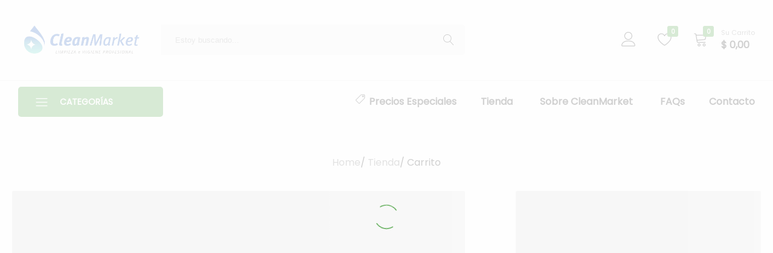

--- FILE ---
content_type: text/html; charset=UTF-8
request_url: https://cleanmarket.com.ar/carrito/
body_size: 56578
content:
<!doctype html><html lang="es"><head><script data-no-optimize="1">var litespeed_docref=sessionStorage.getItem("litespeed_docref");litespeed_docref&&(Object.defineProperty(document,"referrer",{get:function(){return litespeed_docref}}),sessionStorage.removeItem("litespeed_docref"));</script> <meta charset="UTF-8"><meta name="viewport" content="width=device-width, initial-scale=1"><link rel="profile" href="https://gmpg.org/xfn/11"><title>Carrito &#8211; Clean Market</title><meta name='robots' content='max-image-preview:large, noindex, follow' /><style>img:is([sizes="auto" i], [sizes^="auto," i]) { contain-intrinsic-size: 3000px 1500px }</style><link rel='dns-prefetch' href='//sdk.mercadopago.com' /><link rel="alternate" type="application/rss+xml" title="Clean Market &raquo; Feed" href="https://cleanmarket.com.ar/feed/" /><link rel="alternate" type="application/rss+xml" title="Clean Market &raquo; Feed de los comentarios" href="https://cleanmarket.com.ar/comments/feed/" /><link data-optimized="2" rel="stylesheet" href="https://cleanmarket.com.ar/wp-content/litespeed/css/f82ae50662d8a3bd1d4c5a59adb7d38b.css?ver=36e77" /><style id='wp-block-library-theme-inline-css' type='text/css'>.wp-block-audio :where(figcaption){color:#555;font-size:13px;text-align:center}.is-dark-theme .wp-block-audio :where(figcaption){color:#ffffffa6}.wp-block-audio{margin:0 0 1em}.wp-block-code{border:1px solid #ccc;border-radius:4px;font-family:Menlo,Consolas,monaco,monospace;padding:.8em 1em}.wp-block-embed :where(figcaption){color:#555;font-size:13px;text-align:center}.is-dark-theme .wp-block-embed :where(figcaption){color:#ffffffa6}.wp-block-embed{margin:0 0 1em}.blocks-gallery-caption{color:#555;font-size:13px;text-align:center}.is-dark-theme .blocks-gallery-caption{color:#ffffffa6}:root :where(.wp-block-image figcaption){color:#555;font-size:13px;text-align:center}.is-dark-theme :root :where(.wp-block-image figcaption){color:#ffffffa6}.wp-block-image{margin:0 0 1em}.wp-block-pullquote{border-bottom:4px solid;border-top:4px solid;color:currentColor;margin-bottom:1.75em}.wp-block-pullquote cite,.wp-block-pullquote footer,.wp-block-pullquote__citation{color:currentColor;font-size:.8125em;font-style:normal;text-transform:uppercase}.wp-block-quote{border-left:.25em solid;margin:0 0 1.75em;padding-left:1em}.wp-block-quote cite,.wp-block-quote footer{color:currentColor;font-size:.8125em;font-style:normal;position:relative}.wp-block-quote:where(.has-text-align-right){border-left:none;border-right:.25em solid;padding-left:0;padding-right:1em}.wp-block-quote:where(.has-text-align-center){border:none;padding-left:0}.wp-block-quote.is-large,.wp-block-quote.is-style-large,.wp-block-quote:where(.is-style-plain){border:none}.wp-block-search .wp-block-search__label{font-weight:700}.wp-block-search__button{border:1px solid #ccc;padding:.375em .625em}:where(.wp-block-group.has-background){padding:1.25em 2.375em}.wp-block-separator.has-css-opacity{opacity:.4}.wp-block-separator{border:none;border-bottom:2px solid;margin-left:auto;margin-right:auto}.wp-block-separator.has-alpha-channel-opacity{opacity:1}.wp-block-separator:not(.is-style-wide):not(.is-style-dots){width:100px}.wp-block-separator.has-background:not(.is-style-dots){border-bottom:none;height:1px}.wp-block-separator.has-background:not(.is-style-wide):not(.is-style-dots){height:2px}.wp-block-table{margin:0 0 1em}.wp-block-table td,.wp-block-table th{word-break:normal}.wp-block-table :where(figcaption){color:#555;font-size:13px;text-align:center}.is-dark-theme .wp-block-table :where(figcaption){color:#ffffffa6}.wp-block-video :where(figcaption){color:#555;font-size:13px;text-align:center}.is-dark-theme .wp-block-video :where(figcaption){color:#ffffffa6}.wp-block-video{margin:0 0 1em}:root :where(.wp-block-template-part.has-background){margin-bottom:0;margin-top:0;padding:1.25em 2.375em}</style><style id='classic-theme-styles-inline-css' type='text/css'>/*! This file is auto-generated */
.wp-block-button__link{color:#fff;background-color:#32373c;border-radius:9999px;box-shadow:none;text-decoration:none;padding:calc(.667em + 2px) calc(1.333em + 2px);font-size:1.125em}.wp-block-file__button{background:#32373c;color:#fff;text-decoration:none}</style><style id='woocommerce-product-button-style-inline-css' type='text/css'>.wp-block-button.wc-block-components-product-button{align-items:center;display:flex;flex-direction:column;gap:12px;justify-content:center;white-space:normal;word-break:break-word}.wp-block-button.wc-block-components-product-button.is-style-outline .wp-block-button__link{border:2px solid}.wp-block-button.wc-block-components-product-button.is-style-outline .wp-block-button__link:not(.has-text-color){color:currentColor}.wp-block-button.wc-block-components-product-button.is-style-outline .wp-block-button__link:not(.has-background){background-color:transparent;background-image:none}.wp-block-button.wc-block-components-product-button.has-custom-width .wp-block-button__link{box-sizing:border-box}.wp-block-button.wc-block-components-product-button.wp-block-button__width-25 .wp-block-button__link{width:25%}.wp-block-button.wc-block-components-product-button.wp-block-button__width-50 .wp-block-button__link{width:50%}.wp-block-button.wc-block-components-product-button.wp-block-button__width-75 .wp-block-button__link{width:75%}.wp-block-button.wc-block-components-product-button.wp-block-button__width-100 .wp-block-button__link{width:100%}.wp-block-button.wc-block-components-product-button .wp-block-button__link{display:inline-flex;font-size:1em;justify-content:center;text-align:center;white-space:normal;width:auto;word-break:break-word}.wp-block-button.wc-block-components-product-button a[hidden]{display:none}@keyframes slideOut{0%{transform:translateY(0)}to{transform:translateY(-100%)}}@keyframes slideIn{0%{opacity:0;transform:translateY(90%)}to{opacity:1;transform:translate(0)}}.wp-block-button.wc-block-components-product-button.align-left{align-items:flex-start}.wp-block-button.wc-block-components-product-button.align-right{align-items:flex-end}.wp-block-button.wc-block-components-product-button .wc-block-components-product-button__button{align-items:center;border-style:none;display:inline-flex;justify-content:center;line-height:inherit;overflow:hidden;white-space:normal;word-break:break-word}.wp-block-button.wc-block-components-product-button .wc-block-components-product-button__button span.wc-block-slide-out{animation:slideOut .1s linear 1 normal forwards}.wp-block-button.wc-block-components-product-button .wc-block-components-product-button__button span.wc-block-slide-in{animation:slideIn .1s linear 1 normal}.wp-block-button.wc-block-components-product-button .wc-block-components-product-button__button--placeholder{background-color:currentColor!important;border:0!important;border-radius:.25rem;box-shadow:none;color:currentColor!important;display:block;line-height:1;max-width:100%!important;min-height:3em;min-width:8em;opacity:.15;outline:0!important;overflow:hidden!important;pointer-events:none;position:relative!important;width:100%;z-index:1}.wp-block-button.wc-block-components-product-button .wc-block-components-product-button__button--placeholder>*{visibility:hidden}.wp-block-button.wc-block-components-product-button .wc-block-components-product-button__button--placeholder:after{animation:loading__animation 1.5s ease-in-out infinite;background-image:linear-gradient(90deg,currentColor,hsla(0,0%,96%,.302),currentColor);background-repeat:no-repeat;content:" ";display:block;height:100%;left:0;position:absolute;right:0;top:0;transform:translateX(-100%)}@keyframes loading__animation{to{transform:translateX(100%)}}@media screen and (prefers-reduced-motion:reduce){.wp-block-button.wc-block-components-product-button .wc-block-components-product-button__button--placeholder{animation:none}}.wc-block-all-products .wp-block-button.wc-block-components-product-button{margin-bottom:12px}.theme-twentytwentyone .editor-styles-wrapper .wc-block-components-product-button .wp-block-button__link{background-color:var(--button--color-background);border-color:var(--button--color-background);color:var(--button--color-text)}</style><style id='woocommerce-product-collection-style-inline-css' type='text/css'>.wp-block-woocommerce-product-collection .wc-block-components-product-stock-indicator{text-align:center}.wc-block-components-notice-banner .wc-block-components-button.wc-block-components-notice-banner__dismiss[hidden]{display:none}</style><style id='woocommerce-product-filter-removable-chips-style-inline-css' type='text/css'>.wc-block-product-filter-removable-chips.is-vertical .wc-block-product-filter-removable-chips__items{flex-direction:column}.wc-block-product-filter-removable-chips.is-content-justification-center .wc-block-product-filter-removable-chips__items{justify-content:center}.wc-block-product-filter-removable-chips.is-content-justification-right .wc-block-product-filter-removable-chips__items{justify-content:flex-end}.wc-block-product-filter-removable-chips.is-content-justification-space-between .wc-block-product-filter-removable-chips__items{justify-content:space-between}.wc-block-product-filter-removable-chips.is-horizontal .wc-block-product-filter-removable-chips__items{width:100%}.wc-block-product-filter-removable-chips__items{color:var(--wc-product-filter-removable-chips-text,currentColor);display:inline-flex;flex-wrap:wrap;gap:4px;list-style:none;margin:0;padding:0}.wc-block-product-filter-removable-chips__items .wc-block-product-filter-removable-chips__item{align-items:center;appearance:none;background:var(--wc-product-filter-removable-chips-background,transparent);border:1px solid var(--wc-product-filter-removable-chips-border,color-mix(in srgb,currentColor 20%,transparent));border-radius:2px;display:flex;font-size:.875em;gap:8px;justify-content:space-between;padding:.25em .75em}.wc-block-product-filter-removable-chips__items .wc-block-product-filter-removable-chips__item .wc-block-product-filter-removable-chips__remove{align-items:center;background-color:transparent;border:none;color:var(--wc-product-filter-removable-chips-text,currentColor);cursor:pointer;display:flex;margin:0;padding:0}.wc-block-product-filter-removable-chips__items .wc-block-product-filter-removable-chips__item .wc-block-product-filter-removable-chips__remove .wc-block-product-filter-removable-chips__remove-icon{fill:currentColor}</style><style id='woocommerce-product-filter-checkbox-list-style-inline-css' type='text/css'>.wc-block-product-filter-checkbox-list__list{list-style:none outside;margin:0;padding:0}.wc-block-product-filter-checkbox-list__label{align-items:center;display:inline-flex;gap:.625em}.wc-block-product-filter-checkbox-list__item .wc-block-product-filter-checkbox-list__label{margin-bottom:0}:where(.wc-block-product-filter-checkbox-list__input-wrapper){display:block;position:relative}.wc-block-product-filter-checkbox-list__input-wrapper:before{background:currentColor;border-radius:2px;content:"";height:1em;left:0;opacity:.1;pointer-events:none;position:absolute;top:0;width:1em}.has-option-element-color .wc-block-product-filter-checkbox-list__input-wrapper:before{display:none}input[type=checkbox].wc-block-product-filter-checkbox-list__input{appearance:none;background:var(--wc-product-filter-checkbox-list-option-element,transparent);border:1px solid var(--wc-product-filter-checkbox-list-option-element-border,transparent);border-radius:2px;color:inherit;cursor:pointer;display:block;font-size:inherit;height:1em;margin:0;width:1em}input[type=checkbox].wc-block-product-filter-checkbox-list__input:focus{outline-color:var(--wc-product-filter-checkbox-list-option-element-border,currentColor);outline-width:1px}svg.wc-block-product-filter-checkbox-list__mark{box-sizing:border-box;color:var(--wc-product-filter-checkbox-list-option-element-selected,currentColor);display:none;height:1em;left:0;padding:.2em;position:absolute;top:0;width:1em}input[type=checkbox].wc-block-product-filter-checkbox-list__input:checked:after,input[type=checkbox].wc-block-product-filter-checkbox-list__input:checked:before{content:none}input[type=checkbox].wc-block-product-filter-checkbox-list__input:checked+.wc-block-product-filter-checkbox-list__mark{display:block;pointer-events:none}:where(.wc-block-product-filter-checkbox-list__text-wrapper){align-items:center;display:inline-flex;font-size:.875em;gap:4px}.wc-block-product-filter-checkbox-list__show-more{appearance:none;background:transparent;border:none;font-family:inherit;padding:0;text-decoration:underline}</style><style id='woocommerce-product-filter-chips-style-inline-css' type='text/css'>:where(.wc-block-product-filter-chips__items){display:flex;flex-wrap:wrap;gap:4px}.wc-block-product-filter-chips__item{appearance:none;background:transparent;border:1px solid color-mix(in srgb,currentColor 20%,transparent);border-radius:2px;color:var(--wc-product-filter-chips-text,currentColor);cursor:pointer;font-family:inherit;font-size:.875em;padding:4px 8px}.has-chip-text-color .wc-block-product-filter-chips__item{color:var(--wc-product-filter-chips-text)}.has-chip-background-color .wc-block-product-filter-chips__item{background:var(--wc-product-filter-chips-background)}.has-chip-border-color .wc-block-product-filter-chips__item{border-color:var(--wc-product-filter-chips-border)}.wc-block-product-filter-chips__item[aria-checked=true]{background:currentColor}.has-selected-chip-text-color .wc-block-product-filter-chips__item[aria-checked=true]{color:var(--wc-product-filter-chips-selected-text)}.has-selected-chip-background-color .wc-block-product-filter-chips__item[aria-checked=true]{background:var(--wc-product-filter-chips-selected-background)}.has-selected-chip-border-color .wc-block-product-filter-chips__item[aria-checked=true]{border-color:var(--wc-product-filter-chips-selected-border)}:where(.wc-block-product-filter-chips__label){align-items:center;display:inline-flex;gap:4px}.wc-block-product-filter-chips:not(.has-selected-chip-text-color) .wc-block-product-filter-chips__item[aria-checked=true]>.wc-block-product-filter-chips__label{filter:invert(100%)}.wc-block-product-filter-chips__show-more{appearance:none;background:transparent;border:none;font-family:inherit;padding:0;text-decoration:underline}</style><style id='woocommerce-product-template-style-inline-css' type='text/css'>.wc-block-product-template{list-style:none;margin-bottom:0;margin-top:0;max-width:100%;padding:0}.wc-block-product-template.wc-block-product-template{background:none}.wc-block-product-template.is-flex-container{display:flex;flex-direction:row;flex-wrap:wrap;gap:1.25em}.wc-block-product-template.is-flex-container>li{list-style:none;margin:0;width:100%}@media(min-width:600px){.wc-block-product-template.is-flex-container.is-flex-container.columns-2>li{width:calc(50% - .625em)}.wc-block-product-template.is-flex-container.is-flex-container.columns-3>li{width:calc(33.33333% - .83333em)}.wc-block-product-template.is-flex-container.is-flex-container.columns-4>li{width:calc(25% - .9375em)}.wc-block-product-template.is-flex-container.is-flex-container.columns-5>li{width:calc(20% - 1em)}.wc-block-product-template.is-flex-container.is-flex-container.columns-6>li{width:calc(16.66667% - 1.04167em)}}.wc-block-product-template__responsive{grid-gap:1.25em;display:grid}.wc-block-product-template__responsive.columns-2{grid-template-columns:repeat(auto-fill,minmax(max(150px,calc(50% - .625em)),1fr))}.wc-block-product-template__responsive.columns-3{grid-template-columns:repeat(auto-fill,minmax(max(150px,calc(33.33333% - .83333em)),1fr))}.wc-block-product-template__responsive.columns-4{grid-template-columns:repeat(auto-fill,minmax(max(150px,calc(25% - .9375em)),1fr))}.wc-block-product-template__responsive.columns-5{grid-template-columns:repeat(auto-fill,minmax(max(150px,calc(20% - 1em)),1fr))}.wc-block-product-template__responsive.columns-6{grid-template-columns:repeat(auto-fill,minmax(max(150px,calc(16.66667% - 1.04167em)),1fr))}.wc-block-product-template__responsive>li{margin-block-start:0}:where(.wc-block-product-template .wc-block-product)>:not(:last-child){margin-bottom:.75rem;margin-top:0}.is-product-collection-layout-list .wc-block-product:not(:last-child){margin-bottom:1.2rem}</style><style id='joinchat-button-style-inline-css' type='text/css'>.wp-block-joinchat-button{border:none!important;text-align:center}.wp-block-joinchat-button figure{display:table;margin:0 auto;padding:0}.wp-block-joinchat-button figcaption{font:normal normal 400 .6em/2em var(--wp--preset--font-family--system-font,sans-serif);margin:0;padding:0}.wp-block-joinchat-button .joinchat-button__qr{background-color:#fff;border:6px solid #25d366;border-radius:30px;box-sizing:content-box;display:block;height:200px;margin:auto;overflow:hidden;padding:10px;width:200px}.wp-block-joinchat-button .joinchat-button__qr canvas,.wp-block-joinchat-button .joinchat-button__qr img{display:block;margin:auto}.wp-block-joinchat-button .joinchat-button__link{align-items:center;background-color:#25d366;border:6px solid #25d366;border-radius:30px;display:inline-flex;flex-flow:row nowrap;justify-content:center;line-height:1.25em;margin:0 auto;text-decoration:none}.wp-block-joinchat-button .joinchat-button__link:before{background:transparent var(--joinchat-ico) no-repeat center;background-size:100%;content:"";display:block;height:1.5em;margin:-.75em .75em -.75em 0;width:1.5em}.wp-block-joinchat-button figure+.joinchat-button__link{margin-top:10px}@media (orientation:landscape)and (min-height:481px),(orientation:portrait)and (min-width:481px){.wp-block-joinchat-button.joinchat-button--qr-only figure+.joinchat-button__link{display:none}}@media (max-width:480px),(orientation:landscape)and (max-height:480px){.wp-block-joinchat-button figure{display:none}}</style><style id='global-styles-inline-css' type='text/css'>:root{--wp--preset--aspect-ratio--square: 1;--wp--preset--aspect-ratio--4-3: 4/3;--wp--preset--aspect-ratio--3-4: 3/4;--wp--preset--aspect-ratio--3-2: 3/2;--wp--preset--aspect-ratio--2-3: 2/3;--wp--preset--aspect-ratio--16-9: 16/9;--wp--preset--aspect-ratio--9-16: 9/16;--wp--preset--color--black: #000000;--wp--preset--color--cyan-bluish-gray: #abb8c3;--wp--preset--color--white: #ffffff;--wp--preset--color--pale-pink: #f78da7;--wp--preset--color--vivid-red: #cf2e2e;--wp--preset--color--luminous-vivid-orange: #ff6900;--wp--preset--color--luminous-vivid-amber: #fcb900;--wp--preset--color--light-green-cyan: #7bdcb5;--wp--preset--color--vivid-green-cyan: #00d084;--wp--preset--color--pale-cyan-blue: #8ed1fc;--wp--preset--color--vivid-cyan-blue: #0693e3;--wp--preset--color--vivid-purple: #9b51e0;--wp--preset--gradient--vivid-cyan-blue-to-vivid-purple: linear-gradient(135deg,rgba(6,147,227,1) 0%,rgb(155,81,224) 100%);--wp--preset--gradient--light-green-cyan-to-vivid-green-cyan: linear-gradient(135deg,rgb(122,220,180) 0%,rgb(0,208,130) 100%);--wp--preset--gradient--luminous-vivid-amber-to-luminous-vivid-orange: linear-gradient(135deg,rgba(252,185,0,1) 0%,rgba(255,105,0,1) 100%);--wp--preset--gradient--luminous-vivid-orange-to-vivid-red: linear-gradient(135deg,rgba(255,105,0,1) 0%,rgb(207,46,46) 100%);--wp--preset--gradient--very-light-gray-to-cyan-bluish-gray: linear-gradient(135deg,rgb(238,238,238) 0%,rgb(169,184,195) 100%);--wp--preset--gradient--cool-to-warm-spectrum: linear-gradient(135deg,rgb(74,234,220) 0%,rgb(151,120,209) 20%,rgb(207,42,186) 40%,rgb(238,44,130) 60%,rgb(251,105,98) 80%,rgb(254,248,76) 100%);--wp--preset--gradient--blush-light-purple: linear-gradient(135deg,rgb(255,206,236) 0%,rgb(152,150,240) 100%);--wp--preset--gradient--blush-bordeaux: linear-gradient(135deg,rgb(254,205,165) 0%,rgb(254,45,45) 50%,rgb(107,0,62) 100%);--wp--preset--gradient--luminous-dusk: linear-gradient(135deg,rgb(255,203,112) 0%,rgb(199,81,192) 50%,rgb(65,88,208) 100%);--wp--preset--gradient--pale-ocean: linear-gradient(135deg,rgb(255,245,203) 0%,rgb(182,227,212) 50%,rgb(51,167,181) 100%);--wp--preset--gradient--electric-grass: linear-gradient(135deg,rgb(202,248,128) 0%,rgb(113,206,126) 100%);--wp--preset--gradient--midnight: linear-gradient(135deg,rgb(2,3,129) 0%,rgb(40,116,252) 100%);--wp--preset--font-size--small: 13px;--wp--preset--font-size--medium: 20px;--wp--preset--font-size--large: 36px;--wp--preset--font-size--x-large: 42px;--wp--preset--spacing--20: 0.44rem;--wp--preset--spacing--30: 0.67rem;--wp--preset--spacing--40: 1rem;--wp--preset--spacing--50: 1.5rem;--wp--preset--spacing--60: 2.25rem;--wp--preset--spacing--70: 3.38rem;--wp--preset--spacing--80: 5.06rem;--wp--preset--shadow--natural: 6px 6px 9px rgba(0, 0, 0, 0.2);--wp--preset--shadow--deep: 12px 12px 50px rgba(0, 0, 0, 0.4);--wp--preset--shadow--sharp: 6px 6px 0px rgba(0, 0, 0, 0.2);--wp--preset--shadow--outlined: 6px 6px 0px -3px rgba(255, 255, 255, 1), 6px 6px rgba(0, 0, 0, 1);--wp--preset--shadow--crisp: 6px 6px 0px rgba(0, 0, 0, 1);}:where(.is-layout-flex){gap: 0.5em;}:where(.is-layout-grid){gap: 0.5em;}body .is-layout-flex{display: flex;}.is-layout-flex{flex-wrap: wrap;align-items: center;}.is-layout-flex > :is(*, div){margin: 0;}body .is-layout-grid{display: grid;}.is-layout-grid > :is(*, div){margin: 0;}:where(.wp-block-columns.is-layout-flex){gap: 2em;}:where(.wp-block-columns.is-layout-grid){gap: 2em;}:where(.wp-block-post-template.is-layout-flex){gap: 1.25em;}:where(.wp-block-post-template.is-layout-grid){gap: 1.25em;}.has-black-color{color: var(--wp--preset--color--black) !important;}.has-cyan-bluish-gray-color{color: var(--wp--preset--color--cyan-bluish-gray) !important;}.has-white-color{color: var(--wp--preset--color--white) !important;}.has-pale-pink-color{color: var(--wp--preset--color--pale-pink) !important;}.has-vivid-red-color{color: var(--wp--preset--color--vivid-red) !important;}.has-luminous-vivid-orange-color{color: var(--wp--preset--color--luminous-vivid-orange) !important;}.has-luminous-vivid-amber-color{color: var(--wp--preset--color--luminous-vivid-amber) !important;}.has-light-green-cyan-color{color: var(--wp--preset--color--light-green-cyan) !important;}.has-vivid-green-cyan-color{color: var(--wp--preset--color--vivid-green-cyan) !important;}.has-pale-cyan-blue-color{color: var(--wp--preset--color--pale-cyan-blue) !important;}.has-vivid-cyan-blue-color{color: var(--wp--preset--color--vivid-cyan-blue) !important;}.has-vivid-purple-color{color: var(--wp--preset--color--vivid-purple) !important;}.has-black-background-color{background-color: var(--wp--preset--color--black) !important;}.has-cyan-bluish-gray-background-color{background-color: var(--wp--preset--color--cyan-bluish-gray) !important;}.has-white-background-color{background-color: var(--wp--preset--color--white) !important;}.has-pale-pink-background-color{background-color: var(--wp--preset--color--pale-pink) !important;}.has-vivid-red-background-color{background-color: var(--wp--preset--color--vivid-red) !important;}.has-luminous-vivid-orange-background-color{background-color: var(--wp--preset--color--luminous-vivid-orange) !important;}.has-luminous-vivid-amber-background-color{background-color: var(--wp--preset--color--luminous-vivid-amber) !important;}.has-light-green-cyan-background-color{background-color: var(--wp--preset--color--light-green-cyan) !important;}.has-vivid-green-cyan-background-color{background-color: var(--wp--preset--color--vivid-green-cyan) !important;}.has-pale-cyan-blue-background-color{background-color: var(--wp--preset--color--pale-cyan-blue) !important;}.has-vivid-cyan-blue-background-color{background-color: var(--wp--preset--color--vivid-cyan-blue) !important;}.has-vivid-purple-background-color{background-color: var(--wp--preset--color--vivid-purple) !important;}.has-black-border-color{border-color: var(--wp--preset--color--black) !important;}.has-cyan-bluish-gray-border-color{border-color: var(--wp--preset--color--cyan-bluish-gray) !important;}.has-white-border-color{border-color: var(--wp--preset--color--white) !important;}.has-pale-pink-border-color{border-color: var(--wp--preset--color--pale-pink) !important;}.has-vivid-red-border-color{border-color: var(--wp--preset--color--vivid-red) !important;}.has-luminous-vivid-orange-border-color{border-color: var(--wp--preset--color--luminous-vivid-orange) !important;}.has-luminous-vivid-amber-border-color{border-color: var(--wp--preset--color--luminous-vivid-amber) !important;}.has-light-green-cyan-border-color{border-color: var(--wp--preset--color--light-green-cyan) !important;}.has-vivid-green-cyan-border-color{border-color: var(--wp--preset--color--vivid-green-cyan) !important;}.has-pale-cyan-blue-border-color{border-color: var(--wp--preset--color--pale-cyan-blue) !important;}.has-vivid-cyan-blue-border-color{border-color: var(--wp--preset--color--vivid-cyan-blue) !important;}.has-vivid-purple-border-color{border-color: var(--wp--preset--color--vivid-purple) !important;}.has-vivid-cyan-blue-to-vivid-purple-gradient-background{background: var(--wp--preset--gradient--vivid-cyan-blue-to-vivid-purple) !important;}.has-light-green-cyan-to-vivid-green-cyan-gradient-background{background: var(--wp--preset--gradient--light-green-cyan-to-vivid-green-cyan) !important;}.has-luminous-vivid-amber-to-luminous-vivid-orange-gradient-background{background: var(--wp--preset--gradient--luminous-vivid-amber-to-luminous-vivid-orange) !important;}.has-luminous-vivid-orange-to-vivid-red-gradient-background{background: var(--wp--preset--gradient--luminous-vivid-orange-to-vivid-red) !important;}.has-very-light-gray-to-cyan-bluish-gray-gradient-background{background: var(--wp--preset--gradient--very-light-gray-to-cyan-bluish-gray) !important;}.has-cool-to-warm-spectrum-gradient-background{background: var(--wp--preset--gradient--cool-to-warm-spectrum) !important;}.has-blush-light-purple-gradient-background{background: var(--wp--preset--gradient--blush-light-purple) !important;}.has-blush-bordeaux-gradient-background{background: var(--wp--preset--gradient--blush-bordeaux) !important;}.has-luminous-dusk-gradient-background{background: var(--wp--preset--gradient--luminous-dusk) !important;}.has-pale-ocean-gradient-background{background: var(--wp--preset--gradient--pale-ocean) !important;}.has-electric-grass-gradient-background{background: var(--wp--preset--gradient--electric-grass) !important;}.has-midnight-gradient-background{background: var(--wp--preset--gradient--midnight) !important;}.has-small-font-size{font-size: var(--wp--preset--font-size--small) !important;}.has-medium-font-size{font-size: var(--wp--preset--font-size--medium) !important;}.has-large-font-size{font-size: var(--wp--preset--font-size--large) !important;}.has-x-large-font-size{font-size: var(--wp--preset--font-size--x-large) !important;}
:where(.wp-block-post-template.is-layout-flex){gap: 1.25em;}:where(.wp-block-post-template.is-layout-grid){gap: 1.25em;}
:where(.wp-block-columns.is-layout-flex){gap: 2em;}:where(.wp-block-columns.is-layout-grid){gap: 2em;}
:root :where(.wp-block-pullquote){font-size: 1.5em;line-height: 1.6;}</style><style id='dominant-color-styles-inline-css' type='text/css'>img[data-dominant-color]:not(.has-transparency) { background-color: var(--dominant-color); }</style><style id='woocommerce-inline-inline-css' type='text/css'>.woocommerce form .form-row .required { visibility: visible; }</style><style id='wcboost-variation-swatches-inline-css' type='text/css'>:root { --wcboost-swatches-item-width: 30px; --wcboost-swatches-item-height: 30px; }</style><style id='tawcvs-frontend-inline-css' type='text/css'>.tawcvs-swatches .swatch { width: 30px; height: 30px; }</style><style id='farmart-woocommerce-style-inline-css' type='text/css'>.woocommerce .ribbons .ribbon.featured {background-color:#0047ab;}.woocommerce .ribbons .ribbon.out-of-stock {background-color:#dd9933;}.woocommerce .ribbons .ribbon.newness {background-color:#0047ab;}</style><style id='farmart-inline-css' type='text/css'>.catalog-banners-carousel{ background-image: url("https://cleanmarket.com.ar/wp-content/uploads/2024/04/homepage-new-shop-banner-bg-1.jpg") }
body{font-family: "Poppins";font-size: 16px;font-weight: 400;color: #000000;}h1{font-family: "Poppins";}	h1{font-family:Poppins, Arial, sans-serif}	h2{font-family:Muli, Arial, sans-serif}	h3{font-family:Muli, Arial, sans-serif}	h4{font-family:Muli, Arial, sans-serif}	h5{font-family:Muli, Arial, sans-serif}	h6{font-family:Muli, Arial, sans-serif} :root {--fm-background-text-color-primary: #fff;} :root {--fm-background-color-secondary: #1e88e5; --fm-color-secondary: #1e88e5;} :root {--fm-background-text-color-secondary: #fff;}body.loading {background: url("https://cleanmarket.com.ar/wp-content/themes/farmart/images/loading.gif") no-repeat scroll center center transparent}.site-content.custom-top-spacing { padding-top: 80px; }.site-content.custom-bottom-spacing{ padding-bottom: 80px; }.footer-infor:not(:first-child){ border-top: 1px solid #dcdcdc; }.catalog-banners-carousel{ background-image: url("https://cleanmarket.com.ar/wp-content/uploads/2024/04/homepage-new-shop-banner-bg-1.jpg") }</style> <script type="text/template" id="tmpl-variation-template"><div class="woocommerce-variation-description">{{{ data.variation.variation_description }}}</div>
	<div class="woocommerce-variation-price">{{{ data.variation.price_html }}}</div>
	<div class="woocommerce-variation-availability">{{{ data.variation.availability_html }}}</div></script> <script type="text/template" id="tmpl-unavailable-variation-template"><p role="alert">Lo siento, este producto no está disponible. Por favor, elige otra combinación.</p></script> <script type="litespeed/javascript" data-src="https://cleanmarket.com.ar/wp-includes/js/jquery/jquery.min.js" id="jquery-core-js"></script> <script id="wc-add-to-cart-js-extra" type="litespeed/javascript">var wc_add_to_cart_params={"ajax_url":"\/wp-admin\/admin-ajax.php","wc_ajax_url":"\/?wc-ajax=%%endpoint%%","i18n_view_cart":"Ver carrito","cart_url":"https:\/\/cleanmarket.com.ar\/carrito\/","is_cart":"1","cart_redirect_after_add":"no"}</script> <script id="woocommerce-js-extra" type="litespeed/javascript">var woocommerce_params={"ajax_url":"\/wp-admin\/admin-ajax.php","wc_ajax_url":"\/?wc-ajax=%%endpoint%%","i18n_password_show":"Mostrar contrase\u00f1a","i18n_password_hide":"Ocultar contrase\u00f1a"}</script> <script id="wc-country-select-js-extra" type="litespeed/javascript">var wc_country_select_params={"countries":"{\"AR\":{\"C\":\"Ciudad Aut\\u00f3noma de Buenos Aires\",\"B\":\"Buenos Aires\",\"K\":\"Catamarca\",\"H\":\"Chaco\",\"U\":\"Chubut\",\"X\":\"C\\u00f3rdoba\",\"W\":\"Corrientes\",\"E\":\"Entre R\\u00edos\",\"P\":\"Formosa\",\"Y\":\"Jujuy\",\"L\":\"La Pampa\",\"F\":\"La Rioja\",\"M\":\"Mendoza\",\"N\":\"Misiones\",\"Q\":\"Neuqu\\u00e9n\",\"R\":\"R\\u00edo Negro\",\"A\":\"Salta\",\"J\":\"San Juan\",\"D\":\"San Luis\",\"Z\":\"Santa Cruz\",\"S\":\"Santa Fe\",\"G\":\"Santiago del Estero\",\"V\":\"Tierra del Fuego\",\"T\":\"Tucum\\u00e1n\"}}","i18n_select_state_text":"Elige una opci\u00f3n\u2026","i18n_no_matches":"No se han encontrado coincidencias","i18n_ajax_error":"Error al cargar","i18n_input_too_short_1":"Por favor, introduce 1 o m\u00e1s caracteres","i18n_input_too_short_n":"Por favor, introduce %qty% o m\u00e1s caracteres","i18n_input_too_long_1":"Por favor, borra 1 car\u00e1cter.","i18n_input_too_long_n":"Por favor, borra %qty% caracteres","i18n_selection_too_long_1":"Solo puedes seleccionar 1 art\u00edculo","i18n_selection_too_long_n":"Solo puedes seleccionar %qty% art\u00edculos","i18n_load_more":"Cargando m\u00e1s resultados\u2026","i18n_searching":"Buscando\u2026"}</script> <script id="wc-address-i18n-js-extra" type="litespeed/javascript">var wc_address_i18n_params={"locale":"{\"default\":{\"first_name\":{\"label\":\"Nombre\",\"required\":true,\"class\":[\"form-row-first\"],\"autocomplete\":\"given-name\",\"priority\":10},\"last_name\":{\"label\":\"Apellidos\",\"required\":true,\"class\":[\"form-row-last\"],\"autocomplete\":\"family-name\",\"priority\":20},\"company\":{\"label\":\"Nombre de la empresa\",\"class\":[\"form-row-wide\"],\"autocomplete\":\"organization\",\"priority\":30,\"required\":false},\"country\":{\"type\":\"country\",\"label\":\"Pa\\u00eds \\\/ Regi\\u00f3n\",\"required\":true,\"class\":[\"form-row-wide\",\"address-field\",\"update_totals_on_change\"],\"autocomplete\":\"country\",\"priority\":40},\"address_1\":{\"label\":\"Direcci\\u00f3n de la calle\",\"placeholder\":\"Nombre de la calle y n\\u00famero de la casa\",\"required\":true,\"class\":[\"form-row-wide\",\"address-field\"],\"autocomplete\":\"address-line1\",\"priority\":50},\"address_2\":{\"label\":\"Apartamento, habitaci\\u00f3n, escalera, etc.\",\"label_class\":[\"screen-reader-text\"],\"placeholder\":\"Apartamento, habitaci\\u00f3n, etc. (opcional)\",\"class\":[\"form-row-wide\",\"address-field\"],\"autocomplete\":\"address-line2\",\"priority\":60,\"required\":false},\"city\":{\"label\":\"Poblaci\\u00f3n\",\"required\":true,\"class\":[\"form-row-wide\",\"address-field\"],\"autocomplete\":\"address-level2\",\"priority\":70},\"state\":{\"type\":\"state\",\"label\":\"Regi\\u00f3n \\\/ Provincia\",\"required\":true,\"class\":[\"form-row-wide\",\"address-field\"],\"validate\":[\"state\"],\"autocomplete\":\"address-level1\",\"priority\":80},\"postcode\":{\"label\":\"C\\u00f3digo postal \\\/ ZIP\",\"required\":true,\"class\":[\"form-row-wide\",\"address-field\"],\"validate\":[\"postcode\"],\"autocomplete\":\"postal-code\",\"priority\":90}},\"AR\":{\"first_name\":{\"label\":\"Nombre\",\"required\":true,\"class\":[\"form-row-first\"],\"autocomplete\":\"given-name\",\"priority\":10},\"last_name\":{\"label\":\"Apellidos\",\"required\":true,\"class\":[\"form-row-last\"],\"autocomplete\":\"family-name\",\"priority\":20},\"company\":{\"label\":\"Nombre de la empresa\",\"class\":[\"form-row-wide\"],\"autocomplete\":\"organization\",\"priority\":30,\"required\":false},\"country\":{\"type\":\"country\",\"label\":\"Pa\\u00eds \\\/ Regi\\u00f3n\",\"required\":true,\"class\":[\"form-row-wide\",\"address-field\",\"update_totals_on_change\"],\"autocomplete\":\"country\",\"priority\":40},\"address_1\":{\"label\":\"Direcci\\u00f3n de la calle\",\"placeholder\":\"Nombre de la calle y n\\u00famero de la casa\",\"required\":true,\"class\":[\"form-row-wide\",\"address-field\"],\"autocomplete\":\"address-line1\",\"priority\":50},\"address_2\":{\"label\":\"Apartamento, habitaci\\u00f3n, escalera, etc.\",\"label_class\":[\"screen-reader-text\"],\"placeholder\":\"Apartamento, habitaci\\u00f3n, etc. (opcional)\",\"class\":[\"form-row-wide\",\"address-field\"],\"autocomplete\":\"address-line2\",\"priority\":60,\"required\":false},\"city\":{\"label\":\"Poblaci\\u00f3n\",\"required\":true,\"class\":[\"form-row-wide\",\"address-field\"],\"autocomplete\":\"address-level2\",\"priority\":70},\"state\":{\"type\":\"state\",\"label\":\"Regi\\u00f3n \\\/ Provincia\",\"required\":true,\"class\":[\"form-row-wide\",\"address-field\"],\"validate\":[\"state\"],\"autocomplete\":\"address-level1\",\"priority\":80},\"postcode\":{\"label\":\"C\\u00f3digo postal \\\/ ZIP\",\"required\":true,\"class\":[\"form-row-wide\",\"address-field\"],\"validate\":[\"postcode\"],\"autocomplete\":\"postal-code\",\"priority\":90}}}","locale_fields":"{\"address_1\":\"#billing_address_1_field, #shipping_address_1_field\",\"address_2\":\"#billing_address_2_field, #shipping_address_2_field\",\"state\":\"#billing_state_field, #shipping_state_field, #calc_shipping_state_field\",\"postcode\":\"#billing_postcode_field, #shipping_postcode_field, #calc_shipping_postcode_field\",\"city\":\"#billing_city_field, #shipping_city_field, #calc_shipping_city_field\"}","i18n_required_text":"obligatorio","i18n_optional_text":"opcional"}</script> <script id="wc-cart-js-extra" type="litespeed/javascript">var wc_cart_params={"ajax_url":"\/wp-admin\/admin-ajax.php","wc_ajax_url":"\/?wc-ajax=%%endpoint%%","update_shipping_method_nonce":"2aea485adf","apply_coupon_nonce":"735924f7b7","remove_coupon_nonce":"89b5671079"}</script> <script id="wp-util-js-extra" type="litespeed/javascript">var _wpUtilSettings={"ajax":{"url":"\/wp-admin\/admin-ajax.php"}}</script> <script id="wc-add-to-cart-variation-js-extra" type="litespeed/javascript">var wc_add_to_cart_variation_params={"wc_ajax_url":"\/?wc-ajax=%%endpoint%%","i18n_no_matching_variations_text":"Lo siento, no hay productos que igualen tu selecci\u00f3n. Por favor, escoge una combinaci\u00f3n diferente.","i18n_make_a_selection_text":"Elige las opciones del producto antes de a\u00f1adir este producto a tu carrito.","i18n_unavailable_text":"Lo siento, este producto no est\u00e1 disponible. Por favor, elige otra combinaci\u00f3n.","i18n_reset_alert_text":"Se ha restablecido tu selecci\u00f3n. Por favor, elige alguna opci\u00f3n del producto antes de poder a\u00f1adir este producto a tu carrito."}</script> <script id="wc-cart-fragments-js-extra" type="litespeed/javascript">var wc_cart_fragments_params={"ajax_url":"\/wp-admin\/admin-ajax.php","wc_ajax_url":"\/?wc-ajax=%%endpoint%%","cart_hash_key":"wc_cart_hash_91478ef063fe47100d486348051ca396","fragment_name":"wc_fragments_91478ef063fe47100d486348051ca396","request_timeout":"5000"}</script> <!--[if lt IE 9]> <script type="text/javascript" src="https://cleanmarket.com.ar/wp-content/themes/farmart/js/plugins/html5shiv.min.js" id="html5shiv-js"></script> <![endif]-->
<!--[if lt IE 9]> <script type="text/javascript" src="https://cleanmarket.com.ar/wp-content/themes/farmart/js/plugins/respond.min.js" id="respond-js"></script> <![endif]--><link rel="https://api.w.org/" href="https://cleanmarket.com.ar/wp-json/" /><link rel="alternate" title="JSON" type="application/json" href="https://cleanmarket.com.ar/wp-json/wp/v2/pages/10" /><link rel="EditURI" type="application/rsd+xml" title="RSD" href="https://cleanmarket.com.ar/xmlrpc.php?rsd" /><meta name="generator" content="WordPress 6.8.2" /><meta name="generator" content="WooCommerce 9.9.4" /><link rel="canonical" href="https://cleanmarket.com.ar/carrito/" /><link rel='shortlink' href='https://cleanmarket.com.ar/?p=10' /><link rel="alternate" title="oEmbed (JSON)" type="application/json+oembed" href="https://cleanmarket.com.ar/wp-json/oembed/1.0/embed?url=https%3A%2F%2Fcleanmarket.com.ar%2Fcarrito%2F" /><link rel="alternate" title="oEmbed (XML)" type="text/xml+oembed" href="https://cleanmarket.com.ar/wp-json/oembed/1.0/embed?url=https%3A%2F%2Fcleanmarket.com.ar%2Fcarrito%2F&#038;format=xml" /><meta name="generator" content="dominant-color-images 1.2.0"><meta name="generator" content="webp-uploads 2.5.1"><meta name="generator" content="speculation-rules 1.5.0">
<noscript><style>.woocommerce-product-gallery{ opacity: 1 !important; }</style></noscript><meta name="generator" content="Elementor 3.29.2; features: e_font_icon_svg, additional_custom_breakpoints, e_local_google_fonts; settings: css_print_method-external, google_font-enabled, font_display-swap"><style>.e-con.e-parent:nth-of-type(n+4):not(.e-lazyloaded):not(.e-no-lazyload),
				.e-con.e-parent:nth-of-type(n+4):not(.e-lazyloaded):not(.e-no-lazyload) * {
					background-image: none !important;
				}
				@media screen and (max-height: 1024px) {
					.e-con.e-parent:nth-of-type(n+3):not(.e-lazyloaded):not(.e-no-lazyload),
					.e-con.e-parent:nth-of-type(n+3):not(.e-lazyloaded):not(.e-no-lazyload) * {
						background-image: none !important;
					}
				}
				@media screen and (max-height: 640px) {
					.e-con.e-parent:nth-of-type(n+2):not(.e-lazyloaded):not(.e-no-lazyload),
					.e-con.e-parent:nth-of-type(n+2):not(.e-lazyloaded):not(.e-no-lazyload) * {
						background-image: none !important;
					}
				}</style><link rel="icon" href="https://cleanmarket.com.ar/wp-content/uploads/2024/04/iso-clean-100x100.png" sizes="32x32" /><link rel="icon" href="https://cleanmarket.com.ar/wp-content/uploads/2024/04/iso-clean.png" sizes="192x192" /><link rel="apple-touch-icon" href="https://cleanmarket.com.ar/wp-content/uploads/2024/04/iso-clean.png" /><meta name="msapplication-TileImage" content="https://cleanmarket.com.ar/wp-content/uploads/2024/04/iso-clean.png" /><style type="text/css" id="wp-custom-css">ul.products li.product .product-button .quantity_button:before {
	 top: calc( 50% - 7px );
}

@media (max-width: 767px) {
	.catalog-banners-carousel.banner-has-bg {
		display: none;
	}
}

.product-type-sidebar .fm_widget_product_categories ,
.product-type-extended-sidebar .fm_widget_product_categories {
    padding: 33px 20px 22px;
    background-color: #f5f5f5;
}

@media (min-width: 1200px) {
    .fm-product-full-width.sidebar-content .product-type-sidebar,
    .fm-product-full-width.content-sidebar .product-type-sidebar ,
    .fm-product-full-width.sidebar-content .product-type-extended-sidebar,
    .fm-product-full-width.content-sidebar .product-type-extended-sidebar {
        flex: 0 0 310px;
    }
}

@media (max-width: 480px) {
    ul.products li.product .product-inner .woocommerce-loop-product__title {
        min-height: 38px;
    }
}

.joinchat__powered {
	display: none;
	visibility: hidden;|
}

.mini-cart-content .woocommerce-mini-cart__buttons a.checkout {
	background: #0047ab;
}

.mini-cart-content .woocommerce-mini-cart__total .amount {
	color: #57c7c3;
}

.farmart-products-search .product-cat {
	display:none;
}

.site-content {
	padding-top:10px;
}</style><style id="kirki-inline-styles">/* devanagari */
@font-face {
  font-family: 'Poppins';
  font-style: normal;
  font-weight: 400;
  font-display: swap;
  src: url(https://cleanmarket.com.ar/wp-content/fonts/poppins/pxiEyp8kv8JHgFVrJJbecmNE.woff2) format('woff2');
  unicode-range: U+0900-097F, U+1CD0-1CF9, U+200C-200D, U+20A8, U+20B9, U+20F0, U+25CC, U+A830-A839, U+A8E0-A8FF, U+11B00-11B09;
}
/* latin-ext */
@font-face {
  font-family: 'Poppins';
  font-style: normal;
  font-weight: 400;
  font-display: swap;
  src: url(https://cleanmarket.com.ar/wp-content/fonts/poppins/pxiEyp8kv8JHgFVrJJnecmNE.woff2) format('woff2');
  unicode-range: U+0100-02BA, U+02BD-02C5, U+02C7-02CC, U+02CE-02D7, U+02DD-02FF, U+0304, U+0308, U+0329, U+1D00-1DBF, U+1E00-1E9F, U+1EF2-1EFF, U+2020, U+20A0-20AB, U+20AD-20C0, U+2113, U+2C60-2C7F, U+A720-A7FF;
}
/* latin */
@font-face {
  font-family: 'Poppins';
  font-style: normal;
  font-weight: 400;
  font-display: swap;
  src: url(https://cleanmarket.com.ar/wp-content/fonts/poppins/pxiEyp8kv8JHgFVrJJfecg.woff2) format('woff2');
  unicode-range: U+0000-00FF, U+0131, U+0152-0153, U+02BB-02BC, U+02C6, U+02DA, U+02DC, U+0304, U+0308, U+0329, U+2000-206F, U+20AC, U+2122, U+2191, U+2193, U+2212, U+2215, U+FEFF, U+FFFD;
}/* devanagari */
@font-face {
  font-family: 'Poppins';
  font-style: normal;
  font-weight: 400;
  font-display: swap;
  src: url(https://cleanmarket.com.ar/wp-content/fonts/poppins/pxiEyp8kv8JHgFVrJJbecmNE.woff2) format('woff2');
  unicode-range: U+0900-097F, U+1CD0-1CF9, U+200C-200D, U+20A8, U+20B9, U+20F0, U+25CC, U+A830-A839, U+A8E0-A8FF, U+11B00-11B09;
}
/* latin-ext */
@font-face {
  font-family: 'Poppins';
  font-style: normal;
  font-weight: 400;
  font-display: swap;
  src: url(https://cleanmarket.com.ar/wp-content/fonts/poppins/pxiEyp8kv8JHgFVrJJnecmNE.woff2) format('woff2');
  unicode-range: U+0100-02BA, U+02BD-02C5, U+02C7-02CC, U+02CE-02D7, U+02DD-02FF, U+0304, U+0308, U+0329, U+1D00-1DBF, U+1E00-1E9F, U+1EF2-1EFF, U+2020, U+20A0-20AB, U+20AD-20C0, U+2113, U+2C60-2C7F, U+A720-A7FF;
}
/* latin */
@font-face {
  font-family: 'Poppins';
  font-style: normal;
  font-weight: 400;
  font-display: swap;
  src: url(https://cleanmarket.com.ar/wp-content/fonts/poppins/pxiEyp8kv8JHgFVrJJfecg.woff2) format('woff2');
  unicode-range: U+0000-00FF, U+0131, U+0152-0153, U+02BB-02BC, U+02C6, U+02DA, U+02DC, U+0304, U+0308, U+0329, U+2000-206F, U+20AC, U+2122, U+2191, U+2193, U+2212, U+2215, U+FEFF, U+FFFD;
}/* devanagari */
@font-face {
  font-family: 'Poppins';
  font-style: normal;
  font-weight: 400;
  font-display: swap;
  src: url(https://cleanmarket.com.ar/wp-content/fonts/poppins/pxiEyp8kv8JHgFVrJJbecmNE.woff2) format('woff2');
  unicode-range: U+0900-097F, U+1CD0-1CF9, U+200C-200D, U+20A8, U+20B9, U+20F0, U+25CC, U+A830-A839, U+A8E0-A8FF, U+11B00-11B09;
}
/* latin-ext */
@font-face {
  font-family: 'Poppins';
  font-style: normal;
  font-weight: 400;
  font-display: swap;
  src: url(https://cleanmarket.com.ar/wp-content/fonts/poppins/pxiEyp8kv8JHgFVrJJnecmNE.woff2) format('woff2');
  unicode-range: U+0100-02BA, U+02BD-02C5, U+02C7-02CC, U+02CE-02D7, U+02DD-02FF, U+0304, U+0308, U+0329, U+1D00-1DBF, U+1E00-1E9F, U+1EF2-1EFF, U+2020, U+20A0-20AB, U+20AD-20C0, U+2113, U+2C60-2C7F, U+A720-A7FF;
}
/* latin */
@font-face {
  font-family: 'Poppins';
  font-style: normal;
  font-weight: 400;
  font-display: swap;
  src: url(https://cleanmarket.com.ar/wp-content/fonts/poppins/pxiEyp8kv8JHgFVrJJfecg.woff2) format('woff2');
  unicode-range: U+0000-00FF, U+0131, U+0152-0153, U+02BB-02BC, U+02C6, U+02DA, U+02DC, U+0304, U+0308, U+0329, U+2000-206F, U+20AC, U+2122, U+2191, U+2193, U+2212, U+2215, U+FEFF, U+FFFD;
}</style></head><body class="wp-singular page-template-default page page-id-10 wp-embed-responsive wp-theme-farmart theme-farmart woocommerce-cart woocommerce-page woocommerce-no-js header-v1 full-content fm-preloader fm-show-qty fm-cart-page woocommerce-active farmart-not-login elementor-default elementor-kit-7"><div id="page" class="site"><header id="site-header" class="site-header"><div class="header-main  has-center" ><div class="header-container farmart-container"><div class="header-wrapper"><div class="header-items header-items--left"><div class="site-branding">
<a href="https://cleanmarket.com.ar/" class="logo ">
<img src="https://cleanmarket.com.ar/wp-content/uploads/2024/04/clean-logo.png" alt="Clean Market"
class="logo-dark"  width="210">
</a><p class="site-title">
<a href="https://cleanmarket.com.ar/" rel="home">Clean Market</a></p><p class="site-description">Limpieza e Higiene Profesional</p></div></div><div class="header-items header-items--center"><div class="farmart-products-search search-products no-margin"><form method="get" class="form-search" action="https://cleanmarket.com.ar/"><div class="search-inner-content product-cat--left"><div class="product-cat"><div class="product-cat-label"><span class="label">All Categories</span><span class="farmart-svg-icon "><svg aria-hidden="true" role="img" focusable="false" viewBox="0 0 32 32"><path d="M0 9.6c0-0.205 0.078-0.409 0.234-0.566 0.312-0.312 0.819-0.312 1.131 0l13.834 13.834 13.834-13.834c0.312-0.312 0.819-0.312 1.131 0s0.312 0.819 0 1.131l-14.4 14.4c-0.312 0.312-0.819 0.312-1.131 0l-14.4-14.4c-0.156-0.156-0.234-0.361-0.234-0.566z"></path></svg></span></div><select  name='product_cat' id='product-cat' class='product-cat-dd'><option value='0' selected='selected'>All Categories</option><option class="level-0" value="bolsas">Bolsas</option><option class="level-0" value="combos">Combos</option><option class="level-0" value="discos-y-panos">Discos y Paños</option><option class="level-0" value="dispensers">Dispensers</option><option class="level-1" value="dispensador-de-acero-inoxidable">&nbsp;&nbsp;&nbsp;Dispensador de Acero Inoxidable</option><option class="level-1" value="dispensers-para-higiene-personal">&nbsp;&nbsp;&nbsp;Dispensers para Higiene Personal</option><option class="level-0" value="elementos-de-limpieza">Elementos de Limpieza</option><option class="level-1" value="baldes">&nbsp;&nbsp;&nbsp;Baldes</option><option class="level-1" value="cabos-y-astas">&nbsp;&nbsp;&nbsp;Cabos y Astas</option><option class="level-1" value="cepillos-y-escobillos">&nbsp;&nbsp;&nbsp;Cepillos y Escobillos</option><option class="level-1" value="gatillos">&nbsp;&nbsp;&nbsp;Gatillos</option><option class="level-0" value="esponjas">Esponjas</option><option class="level-0" value="organizacion-y-hogar">Organización y Hogar</option><option class="level-1" value="vac-bag">&nbsp;&nbsp;&nbsp;Vac Bag</option><option class="level-0" value="papel">Papel</option><option class="level-1" value="bobinas">&nbsp;&nbsp;&nbsp;Bobinas</option><option class="level-1" value="panos">&nbsp;&nbsp;&nbsp;Paños</option><option class="level-1" value="papel-higienico">&nbsp;&nbsp;&nbsp;Papel Higiénico</option><option class="level-1" value="rollo-de-cocina">&nbsp;&nbsp;&nbsp;Rollo de cocina</option><option class="level-1" value="servilletas">&nbsp;&nbsp;&nbsp;Servilletas</option><option class="level-1" value="toallas">&nbsp;&nbsp;&nbsp;Toallas</option><option class="level-0" value="producto-de-higiene">Producto de higiene</option><option class="level-1" value="alcohol">&nbsp;&nbsp;&nbsp;Alcohol</option><option class="level-1" value="jabon">&nbsp;&nbsp;&nbsp;Jabón</option><option class="level-0" value="productos-de-limpieza">Productos de Limpieza</option><option class="level-1" value="aerosol">&nbsp;&nbsp;&nbsp;Aerosol</option><option class="level-1" value="bano">&nbsp;&nbsp;&nbsp;Baño</option><option class="level-1" value="ceras">&nbsp;&nbsp;&nbsp;Ceras</option><option class="level-1" value="descapantes">&nbsp;&nbsp;&nbsp;Descapantes</option><option class="level-1" value="desengrasante">&nbsp;&nbsp;&nbsp;Desengrasante</option><option class="level-1" value="desinfectante">&nbsp;&nbsp;&nbsp;Desinfectante</option><option class="level-1" value="desodorante">&nbsp;&nbsp;&nbsp;Desodorante</option><option class="level-1" value="detergente">&nbsp;&nbsp;&nbsp;Detergente</option><option class="level-1" value="en-sobre-productos-de-limpieza">&nbsp;&nbsp;&nbsp;En sobre</option><option class="level-1" value="lavandina">&nbsp;&nbsp;&nbsp;Lavandina</option><option class="level-1" value="limpiador-de-alfombras">&nbsp;&nbsp;&nbsp;Limpiador de alfombras</option><option class="level-1" value="limpiador-neutro">&nbsp;&nbsp;&nbsp;Limpiador neutro</option><option class="level-1" value="limpiavidrios">&nbsp;&nbsp;&nbsp;Limpiavidrios</option><option class="level-1" value="lustramuebles">&nbsp;&nbsp;&nbsp;Lustramuebles</option><option class="level-1" value="multiuso">&nbsp;&nbsp;&nbsp;Multiuso</option><option class="level-0" value="productos-para-la-ropa">Productos para la ropa</option><option class="level-0" value="repelente">Repelente</option><option class="level-0" value="trapos">Trapos</option><option class="level-1" value="trapos-de-piso">&nbsp;&nbsp;&nbsp;Trapos de Piso</option><option class="level-1" value="trapos-de-rejilla">&nbsp;&nbsp;&nbsp;Trapos de Rejilla</option><option class="level-0" value="uncategorized">Uncategorized</option>
</select></div><div class="search-wrapper">
<input type="text" name="s" class="search-field" autocomplete="off" placeholder="Estoy buscando...">
<input type="hidden" name="post_type" value="product"><div class="search-results woocommerce"></div>
<a href="#" class="close-search-results">
<span class="farmart-svg-icon "><svg aria-hidden="true" role="img" focusable="false" viewBox="0 0 32 32"><path d="M28 32h-25.6c-1.323 0-2.4-1.077-2.4-2.4v-25.6c0-1.323 1.077-2.4 2.4-2.4h25.6c1.323 0 2.4 1.077 2.4 2.4v25.6c0 1.323-1.077 2.4-2.4 2.4zM2.4 3.2c-0.441 0-0.8 0.359-0.8 0.8v25.6c0 0.441 0.359 0.8 0.8 0.8h25.6c0.441 0 0.8-0.359 0.8-0.8v-25.6c0-0.441-0.359-0.8-0.8-0.8h-25.6zM22.931 22.602l-6.527-5.802 6.527-5.802c0.33-0.294 0.36-0.799 0.066-1.129s-0.799-0.36-1.129-0.066l-6.668 5.928-6.668-5.928c-0.33-0.293-0.836-0.264-1.129 0.066s-0.264 0.836 0.066 1.129l6.527 5.802-6.527 5.802c-0.33 0.294-0.36 0.799-0.066 1.129 0.158 0.178 0.378 0.268 0.598 0.268 0.189 0 0.379-0.067 0.531-0.202l6.669-5.928 6.668 5.928c0.152 0.135 0.342 0.202 0.531 0.202 0.221 0 0.44-0.091 0.598-0.268 0.294-0.33 0.264-0.836-0.066-1.129z"></path></svg></span>				</a></div></div>
<button class="search-submit button-icon" type="submit">
<span class="farmart-svg-icon "><svg aria-hidden="true" role="img" focusable="false" viewBox="0 0 32 32"><path d="M30.19 30.659l-9.509-10.374c2.143-2.242 3.32-5.173 3.32-8.286 0-3.205-1.248-6.219-3.515-8.485s-5.28-3.515-8.485-3.515-6.219 1.248-8.485 3.515-3.515 5.28-3.515 8.485 1.248 6.219 3.515 8.485 5.28 3.515 8.485 3.515c2.761 0 5.38-0.927 7.501-2.633l9.509 10.373c0.158 0.172 0.374 0.259 0.59 0.259 0.193 0 0.387-0.070 0.54-0.21 0.326-0.299 0.348-0.805 0.049-1.13zM1.6 12c0-5.735 4.665-10.4 10.4-10.4s10.4 4.665 10.4 10.4-4.665 10.4-10.4 10.4-10.4-4.665-10.4-10.4z"></path></svg></span>		</button></form></div></div><div class="header-items header-items--right"><div class="header-element header-element--header-bar"><div class="header-bar__box-content"></div></div><div class="header-element header-element--account login">
<a id="fm-login" href="https://cleanmarket.com.ar/mi-cuenta/"><span class="farmart-svg-icon "><svg aria-hidden="true" role="img" focusable="false" viewBox="0 0 1024 1024"><path d="M486.4 563.2c-155.275 0-281.6-126.325-281.6-281.6s126.325-281.6 281.6-281.6 281.6 126.325 281.6 281.6-126.325 281.6-281.6 281.6zM486.4 51.2c-127.043 0-230.4 103.357-230.4 230.4s103.357 230.4 230.4 230.4c127.042 0 230.4-103.357 230.4-230.4s-103.358-230.4-230.4-230.4z"></path><path d="M896 1024h-819.2c-42.347 0-76.8-34.451-76.8-76.8 0-3.485 0.712-86.285 62.72-168.96 36.094-48.126 85.514-86.36 146.883-113.634 74.957-33.314 168.085-50.206 276.797-50.206 108.71 0 201.838 16.893 276.797 50.206 61.37 27.275 110.789 65.507 146.883 113.634 62.008 82.675 62.72 165.475 62.72 168.96 0 42.349-34.451 76.8-76.8 76.8zM486.4 665.6c-178.52 0-310.267 48.789-381 141.093-53.011 69.174-54.195 139.904-54.2 140.61 0 14.013 11.485 25.498 25.6 25.498h819.2c14.115 0 25.6-11.485 25.6-25.6-0.006-0.603-1.189-71.333-54.198-140.507-70.734-92.304-202.483-141.093-381.002-141.093z"></path></svg></span> </a></div><div class="header-element header-element--wishlist">
<a href="https://cleanmarket.com.ar/wishlist/">
<span class="mini-item-counter">0</span>
<span class="farmart-svg-icon "><svg aria-hidden="true" role="img" focusable="false" viewBox="0 0 1024 1024"><path d="M486.4 972.8c-4.283 0-8.566-1.074-12.434-3.222-4.808-2.67-119.088-66.624-235.122-171.376-68.643-61.97-123.467-125.363-162.944-188.418-50.365-80.443-75.901-160.715-75.901-238.584 0-148.218 120.582-268.8 268.8-268.8 50.173 0 103.462 18.805 150.051 52.952 27.251 19.973 50.442 44.043 67.549 69.606 17.107-25.565 40.299-49.634 67.55-69.606 46.589-34.147 99.878-52.952 150.050-52.952 148.218 0 268.8 120.582 268.8 268.8 0 77.869-25.538 158.141-75.901 238.584-39.478 63.054-94.301 126.446-162.944 188.418-116.034 104.754-230.314 168.706-235.122 171.376-3.867 2.149-8.15 3.222-12.434 3.222zM268.8 153.6c-119.986 0-217.6 97.614-217.6 217.6 0 155.624 120.302 297.077 221.224 388.338 90.131 81.504 181.44 138.658 213.976 158.042 32.536-19.384 123.845-76.538 213.976-158.042 100.922-91.261 221.224-232.714 221.224-388.338 0-119.986-97.616-217.6-217.6-217.6-87.187 0-171.856 71.725-193.314 136.096-3.485 10.453-13.267 17.504-24.286 17.504s-20.802-7.051-24.286-17.504c-21.456-64.371-106.125-136.096-193.314-136.096z"></path></svg></span>	</a></div><div class="header-element header-element--cart">
<a class="cart-contents" href="https://cleanmarket.com.ar/carrito/" data-toggle="link" data-target="cart-panel">
<span class="cart-content">
<span class="cart-icon">
<span class="mini-item-counter fm-mini-cart-counter">0</span>
<span class="farmart-svg-icon "><svg aria-hidden="true" role="img" focusable="false" viewBox="0 0 1024 1024"><path d="M409.6 1024c-56.464 0-102.4-45.936-102.4-102.4s45.936-102.4 102.4-102.4 102.4 45.936 102.4 102.4-45.936 102.4-102.4 102.4zM409.6 870.4c-28.232 0-51.2 22.968-51.2 51.2s22.968 51.2 51.2 51.2 51.2-22.968 51.2-51.2-22.968-51.2-51.2-51.2z"></path><path d="M768 1024c-56.464 0-102.4-45.936-102.4-102.4s45.936-102.4 102.4-102.4 102.4 45.936 102.4 102.4-45.936 102.4-102.4 102.4zM768 870.4c-28.232 0-51.2 22.968-51.2 51.2s22.968 51.2 51.2 51.2 51.2-22.968 51.2-51.2-22.968-51.2-51.2-51.2z"></path><path d="M898.021 228.688c-12.859-15.181-32.258-23.888-53.221-23.888h-626.846l-5.085-30.506c-6.72-40.315-43.998-71.894-84.869-71.894h-51.2c-14.138 0-25.6 11.462-25.6 25.6s11.462 25.6 25.6 25.6h51.2c15.722 0 31.781 13.603 34.366 29.112l85.566 513.395c6.718 40.314 43.997 71.893 84.867 71.893h512c14.139 0 25.6-11.461 25.6-25.6s-11.461-25.6-25.6-25.6h-512c-15.722 0-31.781-13.603-34.366-29.11l-12.63-75.784 510.206-44.366c39.69-3.451 75.907-36.938 82.458-76.234l34.366-206.194c3.448-20.677-1.952-41.243-14.813-56.424zM862.331 276.694l-34.366 206.194c-2.699 16.186-20.043 32.221-36.39 33.645l-514.214 44.714-50.874-305.246h618.314c5.968 0 10.995 2.054 14.155 5.782 3.157 3.73 4.357 9.024 3.376 14.912z"></path></svg></span>			</span>
<span class="cart-text">
<span class="title">Su Carrito</span>
<span class="cart-price-total">
<span class="woocommerce-Price-amount amount"><bdi><span class="woocommerce-Price-currencySymbol">&#36;</span>&nbsp;0,00</bdi></span>					</span>
</span>
</span>
</a>
<span class="dropdown"></span><div class="mini-cart-content"><div class="widget_shopping_cart_content"><p class="woocommerce-mini-cart__empty-message">No products in the cart.</p></div></div></div></div></div></div></div><div class="header-bottom  has-center menu-center" ><div class="header-container farmart-container"><div class="header-wrapper"><div class="header-items header-items--left"><div class="farmart-menu-department menu-hover "><div class="menu-icon">
<span class="farmart-svg-icon farmart-icon farmart-icon-menu"><svg aria-hidden="true" role="img" focusable="false" viewBox="0 0 1024 1024"><path class="path1" d="M896 307.2h-768c-14.138 0-25.6-11.462-25.6-25.6s11.462-25.6 25.6-25.6h768c14.139 0 25.6 11.462 25.6 25.6s-11.461 25.6-25.6 25.6z"></path><path class="path2" d="M896 563.2h-768c-14.138 0-25.6-11.461-25.6-25.6s11.462-25.6 25.6-25.6h768c14.139 0 25.6 11.461 25.6 25.6s-11.461 25.6-25.6 25.6z"></path><path class="path3" d="M896 819.2h-768c-14.138 0-25.6-11.461-25.6-25.6s11.462-25.6 25.6-25.6h768c14.139 0 25.6 11.461 25.6 25.6s-11.461 25.6-25.6 25.6z"></path></svg></span><span class="farmart-title">Categorías</span></div><div class="department-menu main-navigation"><nav class="farmart-department-menu--dropdown"><ul id="menu-menu-department" class="farmart-department-menu"><li class="menu-item menu-item-type-post_type menu-item-object-page menu-item-6504"><a href="https://cleanmarket.com.ar/combos/">Promociones</a></li><li class="menu-item menu-item-type-taxonomy menu-item-object-product_cat menu-item-7285"><a href="https://cleanmarket.com.ar/product-category/discos-y-panos/">Discos y Paños</a></li><li class="menu-item menu-item-type-taxonomy menu-item-object-product_cat menu-item-has-children menu-item-7277 dropdown hasmenu"><a href="https://cleanmarket.com.ar/product-category/dispensers/" class="dropdown-toggle" role="button" data-toggle="dropdown" aria-haspopup="true" aria-expanded="false">Dispensers</a><ul class="dropdown-submenu"><li class="menu-item menu-item-type-taxonomy menu-item-object-product_cat menu-item-7278"><a href="https://cleanmarket.com.ar/product-category/dispensers/dispensador-de-acero-inoxidable/">Dispensador de Acero Inoxidable</a></li><li class="menu-item menu-item-type-taxonomy menu-item-object-product_cat menu-item-7279"><a href="https://cleanmarket.com.ar/product-category/dispensers/dispensers-para-higiene-personal/">Dispensers para Higiene Personal</a></li></ul></li><li class="menu-item menu-item-type-taxonomy menu-item-object-product_cat menu-item-has-children menu-item-7268 dropdown hasmenu"><a href="https://cleanmarket.com.ar/product-category/elementos-de-limpieza/" class="dropdown-toggle" role="button" data-toggle="dropdown" aria-haspopup="true" aria-expanded="false">Elementos de Limpieza</a><ul class="dropdown-submenu"><li class="menu-item menu-item-type-taxonomy menu-item-object-product_cat menu-item-7270"><a href="https://cleanmarket.com.ar/product-category/elementos-de-limpieza/baldes/">Baldes</a></li><li class="menu-item menu-item-type-taxonomy menu-item-object-product_cat menu-item-7271"><a href="https://cleanmarket.com.ar/product-category/elementos-de-limpieza/cabos-y-astas/">Cabos y Astas</a></li><li class="menu-item menu-item-type-taxonomy menu-item-object-product_cat menu-item-7272"><a href="https://cleanmarket.com.ar/product-category/elementos-de-limpieza/cepillos-y-escobillos/">Cepillos y Escobillos</a></li></ul></li><li class="menu-item menu-item-type-taxonomy menu-item-object-product_cat menu-item-has-children menu-item-7264 dropdown hasmenu"><a href="https://cleanmarket.com.ar/product-category/organizacion-y-hogar/" class="dropdown-toggle" role="button" data-toggle="dropdown" aria-haspopup="true" aria-expanded="false">Organización y Hogar</a><ul class="dropdown-submenu"><li class="menu-item menu-item-type-taxonomy menu-item-object-product_cat menu-item-7265"><a href="https://cleanmarket.com.ar/product-category/organizacion-y-hogar/organizadores/">Organizadores</a></li><li class="menu-item menu-item-type-taxonomy menu-item-object-product_cat menu-item-7276"><a href="https://cleanmarket.com.ar/product-category/organizacion-y-hogar/vac-bag/">Vac Bag</a></li></ul></li><li class="menu-item menu-item-type-taxonomy menu-item-object-product_cat menu-item-has-children menu-item-7281 dropdown hasmenu"><a href="https://cleanmarket.com.ar/product-category/papel/" class="dropdown-toggle" role="button" data-toggle="dropdown" aria-haspopup="true" aria-expanded="false">Papel</a><ul class="dropdown-submenu"><li class="menu-item menu-item-type-taxonomy menu-item-object-product_cat menu-item-7282"><a href="https://cleanmarket.com.ar/product-category/papel/bobinas/">Bobinas</a></li><li class="menu-item menu-item-type-taxonomy menu-item-object-product_cat menu-item-7283"><a href="https://cleanmarket.com.ar/product-category/papel/papel-higienico/">Papel Higiénico</a></li></ul></li><li class="menu-item menu-item-type-taxonomy menu-item-object-product_cat menu-item-has-children menu-item-7269 dropdown hasmenu"><a href="https://cleanmarket.com.ar/product-category/productos-de-limpieza/" class="dropdown-toggle" role="button" data-toggle="dropdown" aria-haspopup="true" aria-expanded="false">Productos de Limpieza</a><ul class="dropdown-submenu"><li class="menu-item menu-item-type-taxonomy menu-item-object-product_cat menu-item-7941"><a href="https://cleanmarket.com.ar/product-category/productos-de-limpieza/aerosol/">Aerosol</a></li><li class="menu-item menu-item-type-taxonomy menu-item-object-product_cat menu-item-7940"><a href="https://cleanmarket.com.ar/product-category/productos-de-limpieza/desengrasante/">Desengrasante</a></li><li class="menu-item menu-item-type-taxonomy menu-item-object-product_cat menu-item-7945"><a href="https://cleanmarket.com.ar/product-category/productos-de-limpieza/desinfectante/">Desinfectante</a></li><li class="menu-item menu-item-type-taxonomy menu-item-object-product_cat menu-item-7942"><a href="https://cleanmarket.com.ar/product-category/productos-de-limpieza/desodorante/">Desodorante</a></li><li class="menu-item menu-item-type-taxonomy menu-item-object-product_cat menu-item-7944"><a href="https://cleanmarket.com.ar/product-category/productos-de-limpieza/detergente/">Detergente</a></li><li class="menu-item menu-item-type-taxonomy menu-item-object-product_cat menu-item-7939"><a href="https://cleanmarket.com.ar/product-category/productos-de-limpieza/limpiador-neutro/">Limpiador neutro</a></li><li class="menu-item menu-item-type-taxonomy menu-item-object-product_cat menu-item-7943"><a href="https://cleanmarket.com.ar/product-category/productos-de-limpieza/multiuso/">Multiuso</a></li><li class="menu-item menu-item-type-taxonomy menu-item-object-product_cat menu-item-7946"><a href="https://cleanmarket.com.ar/product-category/productos-de-limpieza/limpiavidrios/">Limpiavidrios</a></li></ul></li><li class="menu-item menu-item-type-taxonomy menu-item-object-product_cat menu-item-has-children menu-item-7266 dropdown hasmenu"><a href="https://cleanmarket.com.ar/product-category/trapos/" class="dropdown-toggle" role="button" data-toggle="dropdown" aria-haspopup="true" aria-expanded="false">Trapos</a><ul class="dropdown-submenu"><li class="menu-item menu-item-type-taxonomy menu-item-object-product_cat menu-item-7280"><a href="https://cleanmarket.com.ar/product-category/papel/panos/">Paños</a></li><li class="menu-item menu-item-type-taxonomy menu-item-object-product_cat menu-item-7267"><a href="https://cleanmarket.com.ar/product-category/trapos/trapos-de-rejilla/">Trapos de Rejilla</a></li><li class="menu-item menu-item-type-taxonomy menu-item-object-product_cat menu-item-7284"><a href="https://cleanmarket.com.ar/product-category/trapos/trapos-de-piso/">Trapos de Piso</a></li></ul></li></ul></nav></div></div></div><div class="header-items header-items--center"><nav id="primary-menu" class="main-navigation primary-navigation"><ul id="menu-primary-menu" class="farmart-main-menu main-navigation fm-main-menu--has-effect"><li class="menu-item menu-item-type-custom menu-item-object-custom menu-item-5717"><a href="https://cleanmarket.com.ar/combos" class=" has-icon"><span  class="farmart-svg-icon"><svg viewBox="0 0 1024 1024"><path class="path1" d="M384 977.13c-20.554 0-39.84-7.966-54.306-22.43l-260.394-260.395c-14.466-14.464-22.432-33.75-22.432-54.304s7.966-39.84 22.434-54.306l439.594-439.592c24.91-24.914 70.269-43.702 105.504-43.702h230.4c42.349 0 76.8 34.453 76.8 76.8v230.4c0 35.232-18.787 80.59-43.699 105.504l-439.595 439.595c-14.466 14.466-33.752 22.43-54.306 22.43zM614.4 153.6c-21.246 0-54.278 13.682-69.299 28.704l-439.595 439.595c-4.795 4.795-7.435 11.224-7.435 18.101s2.64 13.306 7.435 18.099l260.394 260.397c4.795 4.794 11.224 7.434 18.101 7.434s13.307-2.64 18.102-7.435l439.594-439.592c15.021-15.024 28.704-48.058 28.704-69.302v-230.4c0-14.115-11.485-25.6-25.6-25.6h-230.4z"></path><path class="path2" d="M742.4 358.4c-42.349 0-76.8-34.453-76.8-76.8s34.451-76.8 76.8-76.8 76.8 34.453 76.8 76.8-34.451 76.8-76.8 76.8zM742.4 256c-14.115 0-25.6 11.485-25.6 25.6s11.485 25.6 25.6 25.6 25.6-11.485 25.6-25.6-11.485-25.6-25.6-25.6z"></path></svg></span> Precios Especiales</a></li><li class="menu-item menu-item-type-post_type menu-item-object-page menu-item-has-children menu-item-5700 dropdown hasmenu"><a href="https://cleanmarket.com.ar/tienda/" class="dropdown-toggle" role="button" data-toggle="dropdown" aria-haspopup="true" aria-expanded="false">Tienda</a><ul class="dropdown-submenu"><li class="menu-item menu-item-type-custom menu-item-object-custom menu-item-7324"><a href="https://cleanmarket.com.ar/product-category/discos-y-panos/">Discos y Paños</a></li><li class="menu-item menu-item-type-custom menu-item-object-custom menu-item-7322"><a href="https://cleanmarket.com.ar/product-category/dispensers/">Dispensers</a></li><li class="menu-item menu-item-type-custom menu-item-object-custom menu-item-7323"><a href="https://cleanmarket.com.ar/product-category/elementos-de-limpieza/">Elementos de Limpieza</a></li><li class="menu-item menu-item-type-custom menu-item-object-custom menu-item-7327"><a href="https://cleanmarket.com.ar/product-category/papel/">Papel</a></li><li class="menu-item menu-item-type-custom menu-item-object-custom menu-item-7325"><a href="https://cleanmarket.com.ar/product-category/productos-de-limpieza/">Productos de Limpieza</a></li><li class="menu-item menu-item-type-custom menu-item-object-custom menu-item-7326"><a href="https://cleanmarket.com.ar/product-category/trapos/">Trapos</a></li></ul></li><li class="menu-item menu-item-type-post_type menu-item-object-page menu-item-has-children menu-item-5912 dropdown hasmenu"><a href="https://cleanmarket.com.ar/sobre-nosotros/" class="dropdown-toggle" role="button" data-toggle="dropdown" aria-haspopup="true" aria-expanded="false">Sobre CleanMarket</a><ul class="dropdown-submenu"><li class="menu-item menu-item-type-post_type menu-item-object-page menu-item-5708"><a href="https://cleanmarket.com.ar/blog/">Blog</a></li><li class="menu-item menu-item-type-post_type menu-item-object-page menu-item-7514"><a href="https://cleanmarket.com.ar/servicios/">Servicios</a></li></ul></li><li class="menu-item menu-item-type-post_type menu-item-object-page menu-item-8206"><a href="https://cleanmarket.com.ar/faqs/">FAQs</a></li><li class="menu-item menu-item-type-post_type menu-item-object-page menu-item-8664"><a href="https://cleanmarket.com.ar/contacto/">Contacto</a></li></ul></nav></div><div class="header-items header-items--right"><div class="fm-header-recently-viewed fm-recently-viewed woocommerce hide-icon-dropdown products-loaded"><h3 class="recently-title">
<span class="farmart-svg-icon farmart-icon farmart-recent-icon"><svg aria-hidden="true" role="img" focusable="false" viewBox="0 0 1024 1024"><path class="path1" d="M1016.501 442.698c-9.997-9.997-26.206-9.997-36.203 0l-58.832 58.832c-2.63-105.486-44.947-204.27-119.835-279.16-77.362-77.365-180.222-119.97-289.63-119.97-152.28 0-291.122 83.699-362.342 218.435-6.606 12.499-1.83 27.989 10.669 34.597 12.498 6.606 27.989 1.83 34.597-10.669 62.33-117.914 183.826-191.163 317.077-191.163 194.014 0 352.501 154.966 358.224 347.619l-58.522-58.522c-9.997-9.997-26.206-9.997-36.203 0-9.998 9.998-9.998 26.206 0 36.205l102.4 102.4c4.998 4.998 11.549 7.498 18.101 7.498s13.102-2.499 18.101-7.499l102.4-102.4c9.998-9.997 9.998-26.205 0-36.203z"></path><path class="path2" d="M863.674 668.566c-12.502-6.603-27.99-1.832-34.597 10.669-62.328 117.915-183.826 191.165-317.077 191.165-194.016 0-352.502-154.966-358.224-347.621l58.522 58.522c5 5 11.55 7.499 18.102 7.499s13.102-2.499 18.102-7.499c9.997-9.997 9.997-26.206 0-36.203l-102.4-102.4c-9.998-9.997-26.206-9.997-36.205 0l-102.4 102.4c-9.997 9.997-9.997 26.206 0 36.203s26.206 9.997 36.205 0l58.83-58.832c2.63 105.488 44.946 204.272 119.835 279.162 77.365 77.363 180.224 119.97 289.632 119.97 152.28 0 291.12-83.699 362.342-218.435 6.608-12.501 1.829-27.99-10.669-34.598z"></path></svg></span>Visto Recientemente</h3><div class="recently-viewed-inner farmart-container"><div class="recently-viewed-content"><div class="farmart-loading--wrapper"><div class="farmart-loading"></div></div><div class="recently-empty-products text-center"><div class="empty-desc">Recently Viewed Products is a function which helps you keep track of your recent viewing history.</div>
<a class="btn-primary" href="https://cleanmarket.com.ar/tienda/">Shop Now</a></div><div class="recently-viewed-products"><div class="recently-has-products"></div></div></div></div></div></div></div></div></div><div class="header-mobile"><div class="header-items-mobile header-items-mobile--left"><div class="fm-menu-mobile farmart-menu-mobile"><div class="menu-box-title"><div class="fm-icon menu-icon menu-icon-js">
<span class="farmart-svg-icon "><svg aria-hidden="true" role="img" focusable="false" viewBox="0 0 1024 1024"><path class="path1" d="M896 307.2h-768c-14.138 0-25.6-11.462-25.6-25.6s11.462-25.6 25.6-25.6h768c14.139 0 25.6 11.462 25.6 25.6s-11.461 25.6-25.6 25.6z"></path><path class="path2" d="M896 563.2h-768c-14.138 0-25.6-11.461-25.6-25.6s11.462-25.6 25.6-25.6h768c14.139 0 25.6 11.461 25.6 25.6s-11.461 25.6-25.6 25.6z"></path><path class="path3" d="M896 819.2h-768c-14.138 0-25.6-11.461-25.6-25.6s11.462-25.6 25.6-25.6h768c14.139 0 25.6 11.461 25.6 25.6s-11.461 25.6-25.6 25.6z"></path></svg></span></div></div><div class="menu-mobile-wrapper"><div class="primary-menu-mobile"><div class="menu-box"><div class="top-content">
<span class="farmart-svg-icon go-back close-canvas-mobile-panel"><svg aria-hidden="true" role="img" focusable="false" viewBox="0 0 32 32"><path d="M1.034 16.234l9.6-9.6c0.312-0.312 0.819-0.312 1.131 0s0.312 0.819 0 1.131l-8.234 8.234h26.069c0.442 0 0.8 0.358 0.8 0.8s-0.358 0.8-0.8 0.8h-26.069l8.234 8.234c0.312 0.312 0.312 0.819 0 1.131-0.156 0.156-0.361 0.234-0.566 0.234s-0.409-0.078-0.566-0.234l-9.6-9.6c-0.312-0.312-0.312-0.819 0-1.131z"></path></svg></span><div class="author">
<a id="" href="https://cleanmarket.com.ar/mi-cuenta/"><span class="farmart-svg-icon "><svg aria-hidden="true" role="img" focusable="false" viewBox="0 0 1024 1024"><path d="M486.4 563.2c-155.275 0-281.6-126.325-281.6-281.6s126.325-281.6 281.6-281.6 281.6 126.325 281.6 281.6-126.325 281.6-281.6 281.6zM486.4 51.2c-127.043 0-230.4 103.357-230.4 230.4s103.357 230.4 230.4 230.4c127.042 0 230.4-103.357 230.4-230.4s-103.358-230.4-230.4-230.4z"></path><path d="M896 1024h-819.2c-42.347 0-76.8-34.451-76.8-76.8 0-3.485 0.712-86.285 62.72-168.96 36.094-48.126 85.514-86.36 146.883-113.634 74.957-33.314 168.085-50.206 276.797-50.206 108.71 0 201.838 16.893 276.797 50.206 61.37 27.275 110.789 65.507 146.883 113.634 62.008 82.675 62.72 165.475 62.72 168.96 0 42.349-34.451 76.8-76.8 76.8zM486.4 665.6c-178.52 0-310.267 48.789-381 141.093-53.011 69.174-54.195 139.904-54.2 140.61 0 14.013 11.485 25.498 25.6 25.498h819.2c14.115 0 25.6-11.485 25.6-25.6-0.006-0.603-1.189-71.333-54.198-140.507-70.734-92.304-202.483-141.093-381.002-141.093z"></path></svg></span> <span class="header-account--text">
<span></span>
<b>Login/Registro</b>
</span></a></div></div><nav class="menu-content"><ul id="menu-primary-menu-1" class="fm-nav-mobile-menu menu"><li id="menu-item-5717" class="menu-item menu-item-type-custom menu-item-object-custom menu-item-5717"><a href="https://cleanmarket.com.ar/combos">Precios Especiales</a></li><li id="menu-item-5700" class="menu-item menu-item-type-post_type menu-item-object-page menu-item-has-children menu-item-5700"><a href="https://cleanmarket.com.ar/tienda/">Tienda</a><ul class="sub-menu"><li id="menu-item-7324" class="menu-item menu-item-type-custom menu-item-object-custom menu-item-7324"><a href="https://cleanmarket.com.ar/product-category/discos-y-panos/">Discos y Paños</a></li><li id="menu-item-7322" class="menu-item menu-item-type-custom menu-item-object-custom menu-item-7322"><a href="https://cleanmarket.com.ar/product-category/dispensers/">Dispensers</a></li><li id="menu-item-7323" class="menu-item menu-item-type-custom menu-item-object-custom menu-item-7323"><a href="https://cleanmarket.com.ar/product-category/elementos-de-limpieza/">Elementos de Limpieza</a></li><li id="menu-item-7327" class="menu-item menu-item-type-custom menu-item-object-custom menu-item-7327"><a href="https://cleanmarket.com.ar/product-category/papel/">Papel</a></li><li id="menu-item-7325" class="menu-item menu-item-type-custom menu-item-object-custom menu-item-7325"><a href="https://cleanmarket.com.ar/product-category/productos-de-limpieza/">Productos de Limpieza</a></li><li id="menu-item-7326" class="menu-item menu-item-type-custom menu-item-object-custom menu-item-7326"><a href="https://cleanmarket.com.ar/product-category/trapos/">Trapos</a></li></ul></li><li id="menu-item-5912" class="menu-item menu-item-type-post_type menu-item-object-page menu-item-has-children menu-item-5912"><a href="https://cleanmarket.com.ar/sobre-nosotros/">Sobre CleanMarket</a><ul class="sub-menu"><li id="menu-item-5708" class="menu-item menu-item-type-post_type menu-item-object-page menu-item-5708"><a href="https://cleanmarket.com.ar/blog/">Blog</a></li><li id="menu-item-7514" class="menu-item menu-item-type-post_type menu-item-object-page menu-item-7514"><a href="https://cleanmarket.com.ar/servicios/">Servicios</a></li></ul></li><li id="menu-item-8206" class="menu-item menu-item-type-post_type menu-item-object-page menu-item-8206"><a href="https://cleanmarket.com.ar/faqs/">FAQs</a></li><li id="menu-item-8664" class="menu-item menu-item-type-post_type menu-item-object-page menu-item-8664"><a href="https://cleanmarket.com.ar/contacto/">Contacto</a></li></ul></nav></div></div></div><div class="fm-off-canvas-layer"></div></div></div><div class="header-items-mobile header-items-mobile--center"><div class="site-branding">
<a href="https://cleanmarket.com.ar/" class="logo ">
<img src="https://cleanmarket.com.ar/wp-content/uploads/2024/04/clean-logo.png" alt="Clean Market"
class="logo-dark"  width="210">
</a><p class="site-title">
<a href="https://cleanmarket.com.ar/" rel="home">Clean Market</a></p><p class="site-description">Limpieza e Higiene Profesional</p></div></div><div class="header-items-mobile header-items-mobile--right"><div class="fm-search-form fm-search-form--mobile fm-search-form--mobile-right search-panel">
<a href="#" class="open-search-panel">
<span class="farmart-svg-icon "><svg aria-hidden="true" role="img" focusable="false" viewBox="0 0 32 32"><path d="M30.19 30.659l-9.509-10.374c2.143-2.242 3.32-5.173 3.32-8.286 0-3.205-1.248-6.219-3.515-8.485s-5.28-3.515-8.485-3.515-6.219 1.248-8.485 3.515-3.515 5.28-3.515 8.485 1.248 6.219 3.515 8.485 5.28 3.515 8.485 3.515c2.761 0 5.38-0.927 7.501-2.633l9.509 10.373c0.158 0.172 0.374 0.259 0.59 0.259 0.193 0 0.387-0.070 0.54-0.21 0.326-0.299 0.348-0.805 0.049-1.13zM1.6 12c0-5.735 4.665-10.4 10.4-10.4s10.4 4.665 10.4 10.4-4.665 10.4-10.4 10.4-10.4-4.665-10.4-10.4z"></path></svg></span>	</a><div class="search-panel-content"><div class="top-content"><form method="get" class="form-search" action="https://cleanmarket.com.ar/"><div class="search-inner-content"><div class="text-search"><div class="search-wrapper">
<input type="text" name="s" class="search-field" autocomplete="off" placeholder="Estoy buscando...">
<input type="hidden" name="post_type" value="product">
<a href="#" class="close-search-results"><span class="farmart-svg-icon "><svg aria-hidden="true" role="img" focusable="false" viewBox="0 0 32 32"><path d="M28 32h-25.6c-1.323 0-2.4-1.077-2.4-2.4v-25.6c0-1.323 1.077-2.4 2.4-2.4h25.6c1.323 0 2.4 1.077 2.4 2.4v25.6c0 1.323-1.077 2.4-2.4 2.4zM2.4 3.2c-0.441 0-0.8 0.359-0.8 0.8v25.6c0 0.441 0.359 0.8 0.8 0.8h25.6c0.441 0 0.8-0.359 0.8-0.8v-25.6c0-0.441-0.359-0.8-0.8-0.8h-25.6zM22.931 22.602l-6.527-5.802 6.527-5.802c0.33-0.294 0.36-0.799 0.066-1.129s-0.799-0.36-1.129-0.066l-6.668 5.928-6.668-5.928c-0.33-0.293-0.836-0.264-1.129 0.066s-0.264 0.836 0.066 1.129l6.527 5.802-6.527 5.802c-0.33 0.294-0.36 0.799-0.066 1.129 0.158 0.178 0.378 0.268 0.598 0.268 0.189 0 0.379-0.067 0.531-0.202l6.669-5.928 6.668 5.928c0.152 0.135 0.342 0.202 0.531 0.202 0.221 0 0.44-0.091 0.598-0.268 0.294-0.33 0.264-0.836-0.066-1.129z"></path></svg></span> </a>
<button type="submit"><span class="farmart-svg-icon "><svg aria-hidden="true" role="img" focusable="false" viewBox="0 0 32 32"><path d="M30.19 30.659l-9.509-10.374c2.143-2.242 3.32-5.173 3.32-8.286 0-3.205-1.248-6.219-3.515-8.485s-5.28-3.515-8.485-3.515-6.219 1.248-8.485 3.515-3.515 5.28-3.515 8.485 1.248 6.219 3.515 8.485 5.28 3.515 8.485 3.515c2.761 0 5.38-0.927 7.501-2.633l9.509 10.373c0.158 0.172 0.374 0.259 0.59 0.259 0.193 0 0.387-0.070 0.54-0.21 0.326-0.299 0.348-0.805 0.049-1.13zM1.6 12c0-5.735 4.665-10.4 10.4-10.4s10.4 4.665 10.4 10.4-4.665 10.4-10.4 10.4-10.4-4.665-10.4-10.4z"></path></svg></span></button></div>
<a href="#" class="close-search-panel">Cancel</a></div><div class="box-search-results"><div class="field-notice"><span class="count-results"></span>Search results</div><div class="search-results woocommerce"></div></div></div></form></div><div class="box-search-trending"><h6 class="title-words"><span class="farmart-icon"><span class="farmart-svg-icon "><svg aria-hidden="true" role="img" focusable="false" viewBox="0 0 32 32"><path d="M8.8 32c-0.157 0-0.315-0.046-0.453-0.141-0.318-0.218-0.435-0.632-0.278-0.984l5.189-11.675h-7.658c-0.324 0-0.615-0.195-0.739-0.494s-0.055-0.643 0.173-0.872l16-16c0.273-0.273 0.701-0.312 1.019-0.094s0.435 0.632 0.278 0.984l-5.189 11.675h7.658c0.324 0 0.615 0.195 0.739 0.494s0.055 0.643-0.173 0.872l-16 16c-0.155 0.155-0.36 0.234-0.566 0.234zM7.531 17.6h6.957c0.271 0 0.523 0.137 0.671 0.364s0.17 0.513 0.060 0.761l-3.939 8.863 11.588-11.588h-6.958c-0.271 0-0.523-0.137-0.671-0.364s-0.17-0.513-0.060-0.761l3.939-8.863-11.588 11.588z"></path></svg></span></span>Trending search</h6><ul class="hot-words"><li></li></ul></div></div><div class="fm-off-canvas-layer"></div></div><div class="header-element header-element--cart">
<a class="cart-contents" href="https://cleanmarket.com.ar/carrito/" data-toggle="modal" data-target="cart-panel">
<span class="cart-content">
<span class="cart-icon">
<span class="mini-item-counter fm-mini-cart-counter">0</span>
<span class="farmart-svg-icon "><svg aria-hidden="true" role="img" focusable="false" viewBox="0 0 1024 1024"><path d="M409.6 1024c-56.464 0-102.4-45.936-102.4-102.4s45.936-102.4 102.4-102.4 102.4 45.936 102.4 102.4-45.936 102.4-102.4 102.4zM409.6 870.4c-28.232 0-51.2 22.968-51.2 51.2s22.968 51.2 51.2 51.2 51.2-22.968 51.2-51.2-22.968-51.2-51.2-51.2z"></path><path d="M768 1024c-56.464 0-102.4-45.936-102.4-102.4s45.936-102.4 102.4-102.4 102.4 45.936 102.4 102.4-45.936 102.4-102.4 102.4zM768 870.4c-28.232 0-51.2 22.968-51.2 51.2s22.968 51.2 51.2 51.2 51.2-22.968 51.2-51.2-22.968-51.2-51.2-51.2z"></path><path d="M898.021 228.688c-12.859-15.181-32.258-23.888-53.221-23.888h-626.846l-5.085-30.506c-6.72-40.315-43.998-71.894-84.869-71.894h-51.2c-14.138 0-25.6 11.462-25.6 25.6s11.462 25.6 25.6 25.6h51.2c15.722 0 31.781 13.603 34.366 29.112l85.566 513.395c6.718 40.314 43.997 71.893 84.867 71.893h512c14.139 0 25.6-11.461 25.6-25.6s-11.461-25.6-25.6-25.6h-512c-15.722 0-31.781-13.603-34.366-29.11l-12.63-75.784 510.206-44.366c39.69-3.451 75.907-36.938 82.458-76.234l34.366-206.194c3.448-20.677-1.952-41.243-14.813-56.424zM862.331 276.694l-34.366 206.194c-2.699 16.186-20.043 32.221-36.39 33.645l-514.214 44.714-50.874-305.246h618.314c5.968 0 10.995 2.054 14.155 5.782 3.157 3.73 4.357 9.024 3.376 14.912z"></path></svg></span>			</span>
</span>
</a></div></div></div></header><div class="page-header page-header-layout-1 text-center hide-title"><div class="container"><h1>Carrito</h1><ul class="site-breadcrumb"><li>
<a class="home" href="https://cleanmarket.com.ar"><span>Home </span></a></li><li>
<a href="https://cleanmarket.com.ar/tienda/"><span>Tienda</span></a></li><li>
<span>Carrito</span></li></ul></div></div><div id="content" class="site-content "><div class="container"><div class="row"><div id="primary" class="content-area col-md-12"><main id="main" class="site-main"><article id="post-10" class="post-10 page type-page status-publish hentry add-to-cart-ajax"><div class="entry-content"><div data-block-name="woocommerce/cart" class="wp-block-woocommerce-cart alignwide is-loading"><div data-block-name="woocommerce/filled-cart-block" class="wp-block-woocommerce-filled-cart-block"><div data-block-name="woocommerce/cart-items-block" class="wp-block-woocommerce-cart-items-block"><div data-block-name="woocommerce/cart-line-items-block" class="wp-block-woocommerce-cart-line-items-block"></div><div data-block-name="woocommerce/cart-cross-sells-block" class="wp-block-woocommerce-cart-cross-sells-block"><h2 class="wp-block-heading has-large-font-size">You may be interested in…</h2><div data-block-name="woocommerce/cart-cross-sells-products-block" class="wp-block-woocommerce-cart-cross-sells-products-block"></div></div></div><div data-block-name="woocommerce/cart-totals-block" class="wp-block-woocommerce-cart-totals-block"><div data-block-name="woocommerce/cart-order-summary-block" class="wp-block-woocommerce-cart-order-summary-block"><div data-block-name="woocommerce/cart-order-summary-heading-block" class="wp-block-woocommerce-cart-order-summary-heading-block"></div><div data-block-name="woocommerce/cart-order-summary-coupon-form-block" class="wp-block-woocommerce-cart-order-summary-coupon-form-block"></div><div data-block-name="woocommerce/cart-order-summary-totals-block" class="wp-block-woocommerce-cart-order-summary-totals-block"><div data-block-name="woocommerce/cart-order-summary-subtotal-block" class="wp-block-woocommerce-cart-order-summary-subtotal-block"></div><div data-block-name="woocommerce/cart-order-summary-discount-block" class="wp-block-woocommerce-cart-order-summary-discount-block"></div><div data-block-name="woocommerce/cart-order-summary-fee-block" class="wp-block-woocommerce-cart-order-summary-fee-block"></div><div data-block-name="woocommerce/cart-order-summary-shipping-block" class="wp-block-woocommerce-cart-order-summary-shipping-block"></div><div data-block-name="woocommerce/cart-order-summary-taxes-block" class="wp-block-woocommerce-cart-order-summary-taxes-block"></div></div></div><div data-block-name="woocommerce/cart-express-payment-block" class="wp-block-woocommerce-cart-express-payment-block"></div><div data-block-name="woocommerce/proceed-to-checkout-block" class="wp-block-woocommerce-proceed-to-checkout-block"></div><div data-block-name="woocommerce/cart-accepted-payment-methods-block" class="wp-block-woocommerce-cart-accepted-payment-methods-block"></div></div></div><div data-block-name="woocommerce/empty-cart-block" class="wp-block-woocommerce-empty-cart-block"><h2 class="wp-block-heading has-text-align-center with-empty-cart-icon wc-block-cart__empty-cart__title">Your cart is currently empty!</h2><hr class="wp-block-separator has-alpha-channel-opacity is-style-dots"/><h2 class="wp-block-heading has-text-align-center">New in store</h2><div data-block-name="woocommerce/product-new" data-columns="4" data-rows="1" class="wc-block-grid wp-block-product-new wp-block-woocommerce-product-new wc-block-product-new has-4-columns"><ul class="wc-block-grid__products"><li class="wc-block-grid__product">
<a href="https://cleanmarket.com.ar/product/apresto-ecomax-seiq/" class="wc-block-grid__product-link"><div class="wc-block-grid__product-image"><img fetchpriority="high" decoding="async" width="300" height="300" src="https://cleanmarket.com.ar/wp-content/uploads/2025/10/ENVASES_APRESTO-600x401-1-300x300.webp" class="attachment-woocommerce_thumbnail size-woocommerce_thumbnail has-transparency" alt="Apresto - Ecomax Seiq" srcset="https://cleanmarket.com.ar/wp-content/uploads/2025/10/ENVASES_APRESTO-600x401-1-300x300.webp 300w, https://cleanmarket.com.ar/wp-content/uploads/2025/10/ENVASES_APRESTO-600x401-1-150x150.webp 150w, https://cleanmarket.com.ar/wp-content/uploads/2025/10/ENVASES_APRESTO-600x401-1-100x100.webp 100w" sizes="(max-width: 300px) 100vw, 300px" data-has-transparency="true" data-dominant-color="5386aa" style="--dominant-color: #5386aa;" /></div><div class="wc-block-grid__product-title">Apresto &#8211; Ecomax Seiq</div>
</a><div class="wc-block-grid__product-price price"><span class="woocommerce-Price-amount amount"><span class="woocommerce-Price-currencySymbol">&#036;</span>&nbsp;3.867,66</span></div><div class="wp-block-button wc-block-grid__product-add-to-cart"><a href="?add-to-cart=8774" aria-label="Añadir al carrito: &ldquo;Apresto - Ecomax Seiq&rdquo;" data-quantity="1" data-product_id="8774" data-product_sku="" data-price="3867.66" rel="nofollow" class="wp-block-button__link  add_to_cart_button ajax_add_to_cart">Añadir al carrito</a></div></li><li class="wc-block-grid__product">
<a href="https://cleanmarket.com.ar/product/limpia-hornos-ecomax-seiq/" class="wc-block-grid__product-link"><div class="wc-block-grid__product-image"><img decoding="async" width="300" height="300" src="https://cleanmarket.com.ar/wp-content/uploads/2025/10/Limpia-hornos-ecomax-1-300x300.webp" class="attachment-woocommerce_thumbnail size-woocommerce_thumbnail has-transparency" alt="Limpia Hornos - Ecomax Seiq" srcset="https://cleanmarket.com.ar/wp-content/uploads/2025/10/Limpia-hornos-ecomax-1-300x300.webp 300w, https://cleanmarket.com.ar/wp-content/uploads/2025/10/Limpia-hornos-ecomax-1-150x150.webp 150w, https://cleanmarket.com.ar/wp-content/uploads/2025/10/Limpia-hornos-ecomax-1-100x100.webp 100w" sizes="(max-width: 300px) 100vw, 300px" data-has-transparency="true" data-dominant-color="80804f" style="--dominant-color: #80804f;" /></div><div class="wc-block-grid__product-title">Limpia Hornos &#8211; Ecomax Seiq</div>
</a><div class="wc-block-grid__product-price price"><span class="woocommerce-Price-amount amount"><span class="woocommerce-Price-currencySymbol">&#036;</span>&nbsp;4.302,90</span></div><div class="wp-block-button wc-block-grid__product-add-to-cart"><a href="?add-to-cart=8769" aria-label="Añadir al carrito: &ldquo;Limpia Hornos - Ecomax Seiq&rdquo;" data-quantity="1" data-product_id="8769" data-product_sku="" data-price="4302.9" rel="nofollow" class="wp-block-button__link  add_to_cart_button ajax_add_to_cart">Añadir al carrito</a></div></li><li class="wc-block-grid__product">
<a href="https://cleanmarket.com.ar/product/aromatizantes-de-ambiente-ecomax-seiq/" class="wc-block-grid__product-link"><div class="wc-block-grid__product-image"><img decoding="async" width="300" height="300" src="https://cleanmarket.com.ar/wp-content/uploads/2025/10/ECOMAX_AROMATIZANTE_LIMON-600x443-removebg-preview-300x300.webp" class="attachment-woocommerce_thumbnail size-woocommerce_thumbnail has-transparency" alt="Aromatizantes de Ambiente - Ecomax Seiq" srcset="https://cleanmarket.com.ar/wp-content/uploads/2025/10/ECOMAX_AROMATIZANTE_LIMON-600x443-removebg-preview-300x300.webp 300w, https://cleanmarket.com.ar/wp-content/uploads/2025/10/ECOMAX_AROMATIZANTE_LIMON-600x443-removebg-preview-150x150.webp 150w, https://cleanmarket.com.ar/wp-content/uploads/2025/10/ECOMAX_AROMATIZANTE_LIMON-600x443-removebg-preview-100x100.webp 100w" sizes="(max-width: 300px) 100vw, 300px" data-has-transparency="true" data-dominant-color="94a970" style="--dominant-color: #94a970;" /></div><div class="wc-block-grid__product-title">Aromatizantes de Ambiente &#8211; Ecomax Seiq</div>
</a><div class="wc-block-grid__product-price price"><span class="woocommerce-Price-amount amount"><span class="woocommerce-Price-currencySymbol">&#036;</span>&nbsp;3.927,03</span></div><div class="wp-block-button wc-block-grid__product-add-to-cart"><a href="https://cleanmarket.com.ar/product/aromatizantes-de-ambiente-ecomax-seiq/" aria-label="Elige las opciones para &ldquo;Aromatizantes de Ambiente - Ecomax Seiq&rdquo;" data-quantity="1" data-product_id="8763" data-product_sku="" data-price="3927.03" rel="nofollow" class="wp-block-button__link  add_to_cart_button">Seleccionar opciones</a></div></li><li class="wc-block-grid__product">
<a href="https://cleanmarket.com.ar/product/trapo-de-piso-gris/" class="wc-block-grid__product-link"><div class="wc-block-grid__product-image"><img loading="lazy" decoding="async" width="300" height="300" src="https://cleanmarket.com.ar/wp-content/uploads/2025/10/trapo-de-piso-gris-300x300.webp" class="attachment-woocommerce_thumbnail size-woocommerce_thumbnail not-transparent" alt="Trapo de piso Gris" srcset="https://cleanmarket.com.ar/wp-content/uploads/2025/10/trapo-de-piso-gris-300x300.webp 300w, https://cleanmarket.com.ar/wp-content/uploads/2025/10/trapo-de-piso-gris-150x150.webp 150w, https://cleanmarket.com.ar/wp-content/uploads/2025/10/trapo-de-piso-gris-100x100.webp 100w" sizes="(max-width: 300px) 100vw, 300px" data-has-transparency="false" data-dominant-color="a1a9b2" style="--dominant-color: #a1a9b2;" /></div><div class="wc-block-grid__product-title">Trapo de piso Gris</div>
</a><div class="wc-block-grid__product-price price"><span class="woocommerce-Price-amount amount"><span class="woocommerce-Price-currencySymbol">&#036;</span>&nbsp;651,58</span></div><div class="wp-block-button wc-block-grid__product-add-to-cart"><a href="?add-to-cart=8731" aria-label="Añadir al carrito: &ldquo;Trapo de piso Gris&rdquo;" data-quantity="1" data-product_id="8731" data-product_sku="" data-price="651.58" rel="nofollow" class="wp-block-button__link  add_to_cart_button ajax_add_to_cart">Añadir al carrito</a></div></li></ul></div></div></div></div></article></main></div></div></div></div><footer id="colophon" class="site-footer"><div class="footer-widgets widgets-area"><div class="farmart-container"><div class="row-flex"><div class="footer-widgets-area-1 footer-widgets-area col-flex col-flex-xs-12 col-flex-sm-5 col-flex-md-3"><div id="custom_html-4" class="widget_text widget widget_custom_html"><h2 class="widget-title">Clean Market &#8211; Limpieza e Higiene Profesional</h2><div class="textwidget custom-html-widget">Contamos con la más amplia gama de productos para cubrir las exigencias actuales en materia de seguridad, higiene y limpieza.</div></div><div id="custom_html-5" class="widget_text widget widget_custom_html"><div class="textwidget custom-html-widget"><ul class="footer-widget-description"><li>
<span class="farmart-svg-icon">
<svg viewbox="0 0 32 32"><path d="M25.6 32c-2.834 0-5.849-0.803-8.96-2.387-2.869-1.46-5.703-3.552-8.196-6.048s-4.581-5.332-6.040-8.203c-1.581-3.113-2.383-6.128-2.383-8.962 0-1.837 1.711-3.611 2.447-4.288 1.058-0.974 2.722-2.111 3.931-2.111 0.601 0 1.306 0.393 2.219 1.238 0.681 0.63 1.446 1.485 2.213 2.471 0.462 0.594 2.768 3.633 2.768 5.091 0 1.196-1.352 2.027-2.782 2.906-0.553 0.34-1.125 0.691-1.538 1.023-0.441 0.354-0.52 0.54-0.533 0.582 1.519 3.785 6.161 8.427 9.944 9.943 0.034-0.011 0.221-0.084 0.581-0.534 0.331-0.414 0.683-0.985 1.023-1.538 0.88-1.431 1.71-2.782 2.906-2.782 1.458 0 4.497 2.306 5.091 2.768 0.986 0.767 1.841 1.532 2.471 2.213 0.845 0.912 1.238 1.617 1.238 2.218 0 1.209-1.137 2.879-2.11 3.941-0.678 0.739-2.453 2.459-4.29 2.459zM6.39 1.6c-0.429 0.008-1.582 0.533-2.837 1.688-1.191 1.097-1.931 2.289-1.931 3.111 0 10.766 13.222 24 23.978 24 0.821 0 2.013-0.744 3.11-1.941 1.156-1.261 1.681-2.419 1.69-2.849-0.052-0.304-0.893-1.486-3.195-3.259-1.979-1.524-3.584-2.34-3.997-2.351-0.029 0.009-0.208 0.077-0.571 0.538-0.316 0.401-0.654 0.951-0.98 1.482-0.896 1.458-1.743 2.836-2.973 2.836-0.198 0-0.394-0.038-0.581-0.113-4.199-1.68-9.166-6.646-10.846-10.846-0.202-0.504-0.234-1.294 0.758-2.193 0.528-0.478 1.258-0.927 1.964-1.361 0.531-0.327 1.081-0.664 1.482-0.98 0.461-0.363 0.53-0.542 0.538-0.571-0.011-0.413-0.827-2.018-2.351-3.997-1.772-2.302-2.955-3.143-3.259-3.195z"></path></svg>
</span>
<span class="text">
Atención al Cliente:<h3>(+54) 291 468-8500</h3>
</span></li><li>
<span class="farmart-svg-icon">
<svg viewbox="0 0 32 32"><path d="M0.8 19.2c-0.191 0-0.383-0.068-0.536-0.207-0.328-0.296-0.353-0.802-0.056-1.13l14.127-15.614c0.439-0.485 1.031-0.753 1.667-0.753 0 0 0 0 0 0 0.636 0 1.227 0.267 1.667 0.753l14.127 15.614c0.296 0.328 0.271 0.834-0.056 1.13s-0.834 0.271-1.13-0.056l-14.127-15.614c-0.132-0.146-0.302-0.226-0.48-0.226s-0.348 0.080-0.48 0.226l-14.127 15.614c-0.158 0.175-0.375 0.263-0.594 0.263zM24.8 32h-6.4c-0.442 0-0.8-0.358-0.8-0.8v-5.6h-3.2v5.6c0 0.442-0.358 0.8-0.8 0.8h-6.4c-1.323 0-2.4-1.077-2.4-2.4v-12.8c0-0.442 0.358-0.8 0.8-0.8s0.8 0.358 0.8 0.8v12.8c0 0.441 0.359 0.8 0.8 0.8h5.6v-5.6c0-0.442 0.358-0.8 0.8-0.8h4.8c0.442 0 0.8 0.358 0.8 0.8v5.6h5.6c0.441 0 0.8-0.359 0.8-0.8v-12.8c0-0.442 0.358-0.8 0.8-0.8s0.8 0.358 0.8 0.8v12.8c0 1.323-1.077 2.4-2.4 2.4z"></path></svg>
</span>
<span class="text">Eduardo González 739</span></li><li>
<span class="farmart-svg-icon">
<svg viewbox="0 0 32 32"><path d="M28 9.6h-25.6c-1.323 0-2.4 1.077-2.4 2.4v14.4c0 1.323 1.077 2.4 2.4 2.4h25.6c1.323 0 2.4-1.077 2.4-2.4v-14.4c0-1.323-1.077-2.4-2.4-2.4zM28 11.2c0.047 0 0.093 0.005 0.139 0.013l-12.051 8.034c-0.464 0.31-1.311 0.31-1.775 0l-12.051-8.034c0.045-0.008 0.091-0.013 0.139-0.013h25.6zM28 27.2h-25.6c-0.441 0-0.8-0.359-0.8-0.8v-13.705l11.825 7.883c0.498 0.332 1.136 0.498 1.775 0.498s1.277-0.166 1.775-0.498l11.825-7.883v13.705c0 0.441-0.359 0.8-0.8 0.8z"></path></svg>
</span>
<span class="text">info@cleanmarket.com.ar</span></li></ul></div></div></div><div class="footer-widgets-area-diff footer-widgets-area col-flex col-flex-xs-12 col-flex-sm-7 col-flex-md-6"><div class="row-flex"><div class="footer-widgets-diff-item footer-widgets-diff-2"><div id="nav_menu-1" class="widget widget_nav_menu"><h2 class="widget-title">Enlaces Útiles</h2><div class="menu-footer-center-container"><ul id="menu-footer-center" class="menu"><li id="menu-item-6484" class="menu-item menu-item-type-custom menu-item-object-custom menu-item-6484"><a href="https://cleanmarket.com.ar/servicios/">Servicios para Empresas</a></li><li id="menu-item-6485" class="menu-item menu-item-type-custom menu-item-object-custom menu-item-6485"><a href="https://cleanmarket.com.ar/tienda/">Tienda</a></li><li id="menu-item-6486" class="menu-item menu-item-type-custom menu-item-object-custom menu-item-6486"><a href="https://cleanmarket.com.ar/wishlist/">Mis Favoritos</a></li><li id="menu-item-6488" class="menu-item menu-item-type-custom menu-item-object-custom current-menu-item menu-item-6488"><a href="https://cleanmarket.com.ar/carrito/" aria-current="page">Checkout</a></li></ul></div></div></div><div class="footer-widgets-diff-item footer-widgets-diff-3"><div id="nav_menu-2" class="widget widget_nav_menu"><h2 class="widget-title">Puntos de Venta</h2><div class="menu-footer-busines-container"><ul id="menu-footer-busines" class="menu"><li id="menu-item-6480" class="menu-item menu-item-type-custom menu-item-object-custom menu-item-6480"><a href="#">Bahía Blanca</a></li><li id="menu-item-6482" class="menu-item menu-item-type-custom menu-item-object-custom menu-item-6482"><a href="#">Buenos Aires</a></li><li id="menu-item-6483" class="menu-item menu-item-type-custom menu-item-object-custom menu-item-6483"><a href="#">Neuquén</a></li><li id="menu-item-6479" class="menu-item menu-item-type-custom menu-item-object-custom menu-item-6479"><a href="#">Quiero ser Distribuidor</a></li></ul></div></div></div><div class="footer-widgets-diff-item footer-widgets-diff-4"></div></diV></div><div class="footer-widgets-area-2 footer-widgets-area col-flex col-flex-xs-12 col-flex-sm-5 col-flex-md-3"><div id="text-2" class="widget widget_text"><h2 class="widget-title">Clean Market Newsletter</h2><div class="textwidget"><p>Registrate para recibir novedades acerca de productos, servicios y blog.</p></div></div><div id="mc4wp_form_widget-1" class="widget widget_mc4wp_form_widget"></div></div></div></div></div><div class="footer-main site-info"><div class="farmart-container"><div class="footer-items footer-center"><div class="copyright">©2024 <b>Unilab</b> All rights reserved</div></div><div class="footer-items footer-right"></div></div></div></footer></div> <script type="speculationrules">{"prerender":[{"source":"document","where":{"and":[{"href_matches":"\/*"},{"not":{"href_matches":["\/wp-*.php","\/wp-admin\/*","\/wp-content\/uploads\/*","\/wp-content\/*","\/wp-content\/plugins\/*","\/wp-content\/themes\/farmart\/*","\/*\\?(.+)"]}},{"not":{"selector_matches":"a[rel~=\"nofollow\"]"}},{"not":{"selector_matches":".no-prerender, .no-prerender a"}},{"not":{"selector_matches":".no-prefetch, .no-prefetch a"}}]},"eagerness":"moderate"}]}</script> <div class="fm-vertical-tab" id="fm-vertical-tab"></div><div id="cart-panel" class="cart-panel cart-panel-mobile offscreen-panel side-right "><div class="fm-off-canvas-layer"></div><div class="box-cart-wrapper"><div class="box-cart-content"><div class="top-content"><div class="text-cart">
<span class="title">Shopping Cart</span>
<span class="mini-item-counter fm-mini-cart-counter">0</span></div>
<span class="go-back">
<span class="farmart-svg-icon "><svg aria-hidden="true" role="img" focusable="false" viewBox="0 0 1024 1024"><path class="path1" d="M990.901 519.499l-307.2-307.2c-9.997-9.997-26.206-9.997-36.203 0-9.998 9.998-9.998 26.206 0 36.205l263.498 263.496h-834.195c-14.138 0-25.6 11.461-25.6 25.6s11.462 25.6 25.6 25.6h834.195l-263.496 263.499c-9.998 9.997-9.998 26.206 0 36.203 4.998 4.998 11.549 7.498 18.101 7.498s13.102-2.499 18.101-7.499l307.2-307.2c9.998-9.997 9.998-26.205 0-36.202z"></path></svg></span>					</span></div><div class="mini-cart-content"><div class="widget_shopping_cart_content"><p class="woocommerce-mini-cart__empty-message">No products in the cart.</p></div></div></div></div></div><div id="farmart-preloader" class="farmart-preloader"><div class="farmart-loading"></div></div><div id="fm-quick-view-modal" class="fm-quick-view-modal fm-modal woocommerce" tabindex="-1"><div class="fm-modal-overlay"></div><div class="modal-content container">
<a href="#" class="close-modal">
<span class="farmart-svg-icon "><svg aria-hidden="true" role="img" focusable="false" viewBox="0 0 32 32"><path d="M17.131 16.8l9.034-9.034c0.312-0.312 0.312-0.819 0-1.131s-0.819-0.312-1.131 0l-9.034 9.034-9.034-9.034c-0.312-0.312-0.819-0.312-1.131 0s-0.312 0.819 0 1.131l9.034 9.034-9.034 9.034c-0.312 0.312-0.312 0.819 0 1.131 0.156 0.156 0.361 0.234 0.566 0.234s0.409-0.078 0.566-0.234l9.034-9.034 9.034 9.034c0.156 0.156 0.361 0.234 0.566 0.234s0.409-0.078 0.566-0.234c0.312-0.312 0.312-0.819 0-1.131l-9.034-9.034z"></path></svg></span>                </a><div class="product-modal-content"></div></div><div class="fm-loading"></div></div><div class="fm-catalog-sorting-mobile" id="fm-catalog-sorting-mobile"></div><div id="pswp" class="pswp" tabindex="-1" role="dialog" aria-hidden="true"><div class="pswp__bg"></div><div class="pswp__scroll-wrap"><div class="pswp__container"><div class="pswp__item"></div><div class="pswp__item"></div><div class="pswp__item"></div></div><div class="pswp__ui pswp__ui--hidden"><div class="pswp__top-bar"><div class="pswp__counter"></div><button class="pswp__button pswp__button--close"
title="Close (Esc)"></button><button class="pswp__button pswp__button--share"
title="Share"></button><button class="pswp__button pswp__button--fs"
title="Toggle fullscreen"></button><button class="pswp__button pswp__button--zoom"
title="Zoom in/out"></button><div class="pswp__preloader"><div class="pswp__preloader__icn"><div class="pswp__preloader__cut"><div class="pswp__preloader__donut"></div></div></div></div></div><div class="pswp__share-modal pswp__share-modal--hidden pswp__single-tap"><div class="pswp__share-tooltip"></div></div><button class="pswp__button pswp__button--arrow--left"
title="Previous (arrow left)">
</button><button class="pswp__button pswp__button--arrow--right"
title="Next (arrow right)">
</button><div class="pswp__caption"><div class="pswp__caption__center"></div></div></div></div></div> <script type="litespeed/javascript">const lazyloadRunObserver=()=>{const lazyloadBackgrounds=document.querySelectorAll(`.e-con.e-parent:not(.e-lazyloaded)`);const lazyloadBackgroundObserver=new IntersectionObserver((entries)=>{entries.forEach((entry)=>{if(entry.isIntersecting){let lazyloadBackground=entry.target;if(lazyloadBackground){lazyloadBackground.classList.add('e-lazyloaded')}
lazyloadBackgroundObserver.unobserve(entry.target)}})},{rootMargin:'200px 0px 200px 0px'});lazyloadBackgrounds.forEach((lazyloadBackground)=>{lazyloadBackgroundObserver.observe(lazyloadBackground)})};const events=['DOMContentLiteSpeedLoaded','elementor/lazyload/observe',];events.forEach((event)=>{document.addEventListener(event,lazyloadRunObserver)})</script> <div id="wcboost-products-compare-popup" class="wcboost-products-compare-popup" aria-hidden="true"><div class="wcboost-products-compare-popup__backdrop"></div><div class="wcboost-products-compare-popup__body"><div class="wcboost-products-compare-popup__header"><div class="wcboost-products-compare-popup__title">Compare products</div>
<a href="#" class="wcboost-products-compare-popup__close" role="button">
<span class="wcboost-products-compare-popup__close-icon">
<svg width="20" height="20" role="image" xmlns="http://www.w3.org/2000/svg" viewBox="0 0 320 512"><path d="M310.6 150.6c12.5-12.5 12.5-32.8 0-45.3s-32.8-12.5-45.3 0L160 210.7 54.6 105.4c-12.5-12.5-32.8-12.5-45.3 0s-12.5 32.8 0 45.3L114.7 256 9.4 361.4c-12.5 12.5-12.5 32.8 0 45.3s32.8 12.5 45.3 0L160 301.3 265.4 406.6c12.5 12.5 32.8 12.5 45.3 0s12.5-32.8 0-45.3L205.3 256 310.6 150.6z"/></svg>						</span>
<span class="screen-reader-text">Close</span>
</a></div><div class="wcboost-products-compare-popup__content"></div></div></div> <script type="litespeed/javascript">(function(){var c=document.body.className;c=c.replace(/woocommerce-no-js/,'woocommerce-js');document.body.className=c})()</script> <script id="wp-hooks-js-after" type="litespeed/javascript">window.addEventListener("DOMContentLiteSpeedLoaded",()=>{wp.hooks.doAction("experimental__woocommerce_blocks-product-list-render",{products:JSON.parse(decodeURIComponent("%5B%7B%22id%22%3A8774%2C%22name%22%3A%22Apresto%20%26%238211%3B%20Ecomax%20Seiq%22%2C%22slug%22%3A%22apresto-ecomax-seiq%22%2C%22parent%22%3A0%2C%22type%22%3A%22simple%22%2C%22variation%22%3A%22%22%2C%22permalink%22%3A%22https%3A%5C%2F%5C%2Fcleanmarket.com.ar%5C%2Fproduct%5C%2Fapresto-ecomax-seiq%5C%2F%22%2C%22sku%22%3A%22%22%2C%22short_description%22%3A%22%22%2C%22description%22%3A%22%22%2C%22on_sale%22%3Afalse%2C%22prices%22%3A%7B%22price%22%3A%22386766%22%2C%22regular_price%22%3A%22386766%22%2C%22sale_price%22%3A%22386766%22%2C%22price_range%22%3Anull%2C%22currency_code%22%3A%22ARS%22%2C%22currency_symbol%22%3A%22%24%22%2C%22currency_minor_unit%22%3A2%2C%22currency_decimal_separator%22%3A%22%2C%22%2C%22currency_thousand_separator%22%3A%22.%22%2C%22currency_prefix%22%3A%22%24%20%22%2C%22currency_suffix%22%3A%22%22%7D%2C%22price_html%22%3A%22%3Cspan%20class%3D%5C%22woocommerce-Price-amount%20amount%5C%22%3E%3Cspan%20class%3D%5C%22woocommerce-Price-currencySymbol%5C%22%3E%26%23036%3B%3C%5C%2Fspan%3E%26nbsp%3B3.867%2C66%3C%5C%2Fspan%3E%22%2C%22average_rating%22%3A%220%22%2C%22review_count%22%3A0%2C%22images%22%3A%5B%7B%22id%22%3A8775%2C%22src%22%3A%22https%3A%5C%2F%5C%2Fcleanmarket.com.ar%5C%2Fwp-content%5C%2Fuploads%5C%2F2025%5C%2F10%5C%2FENVASES_APRESTO-600x401-1.webp%22%2C%22thumbnail%22%3A%22https%3A%5C%2F%5C%2Fcleanmarket.com.ar%5C%2Fwp-content%5C%2Fuploads%5C%2F2025%5C%2F10%5C%2FENVASES_APRESTO-600x401-1-300x300.webp%22%2C%22srcset%22%3A%22https%3A%5C%2F%5C%2Fcleanmarket.com.ar%5C%2Fwp-content%5C%2Fuploads%5C%2F2025%5C%2F10%5C%2FENVASES_APRESTO-600x401-1.webp%20600w%2C%20https%3A%5C%2F%5C%2Fcleanmarket.com.ar%5C%2Fwp-content%5C%2Fuploads%5C%2F2025%5C%2F10%5C%2FENVASES_APRESTO-600x401-1-300x201.webp%20300w%22%2C%22sizes%22%3A%22%28max-width%3A%20600px%29%20100vw%2C%20600px%22%2C%22name%22%3A%22ENVASES_APRESTO-600%26%23215%3B401%22%2C%22alt%22%3A%22%22%7D%5D%2C%22categories%22%3A%5B%5D%2C%22tags%22%3A%5B%5D%2C%22brands%22%3A%5B%5D%2C%22attributes%22%3A%5B%5D%2C%22variations%22%3A%5B%5D%2C%22grouped_products%22%3A%5B%5D%2C%22has_options%22%3Afalse%2C%22is_purchasable%22%3Atrue%2C%22is_in_stock%22%3Atrue%2C%22is_on_backorder%22%3Afalse%2C%22low_stock_remaining%22%3Anull%2C%22stock_availability%22%3A%7B%22text%22%3A%22In%20stock%22%2C%22class%22%3A%22in-stock%22%7D%2C%22sold_individually%22%3Afalse%2C%22add_to_cart%22%3A%7B%22text%22%3A%22A%5Cu00f1adir%20al%20carrito%22%2C%22description%22%3A%22A%5Cu00f1adir%20al%20carrito%3A%20%26ldquo%3BApresto%20%26%238211%3B%20Ecomax%20Seiq%26rdquo%3B%22%2C%22url%22%3A%22%3Fadd-to-cart%3D8774%22%2C%22single_text%22%3A%22A%5Cu00f1adir%20al%20carrito%22%2C%22minimum%22%3A1%2C%22maximum%22%3A9999%2C%22multiple_of%22%3A1%7D%2C%22extensions%22%3A%7B%7D%7D%2C%7B%22id%22%3A8769%2C%22name%22%3A%22Limpia%20Hornos%20%26%238211%3B%20Ecomax%20Seiq%22%2C%22slug%22%3A%22limpia-hornos-ecomax-seiq%22%2C%22parent%22%3A0%2C%22type%22%3A%22simple%22%2C%22variation%22%3A%22%22%2C%22permalink%22%3A%22https%3A%5C%2F%5C%2Fcleanmarket.com.ar%5C%2Fproduct%5C%2Flimpia-hornos-ecomax-seiq%5C%2F%22%2C%22sku%22%3A%22%22%2C%22short_description%22%3A%22%22%2C%22description%22%3A%22%22%2C%22on_sale%22%3Afalse%2C%22prices%22%3A%7B%22price%22%3A%22430290%22%2C%22regular_price%22%3A%22430290%22%2C%22sale_price%22%3A%22430290%22%2C%22price_range%22%3Anull%2C%22currency_code%22%3A%22ARS%22%2C%22currency_symbol%22%3A%22%24%22%2C%22currency_minor_unit%22%3A2%2C%22currency_decimal_separator%22%3A%22%2C%22%2C%22currency_thousand_separator%22%3A%22.%22%2C%22currency_prefix%22%3A%22%24%20%22%2C%22currency_suffix%22%3A%22%22%7D%2C%22price_html%22%3A%22%3Cspan%20class%3D%5C%22woocommerce-Price-amount%20amount%5C%22%3E%3Cspan%20class%3D%5C%22woocommerce-Price-currencySymbol%5C%22%3E%26%23036%3B%3C%5C%2Fspan%3E%26nbsp%3B4.302%2C90%3C%5C%2Fspan%3E%22%2C%22average_rating%22%3A%220%22%2C%22review_count%22%3A0%2C%22images%22%3A%5B%7B%22id%22%3A8771%2C%22src%22%3A%22https%3A%5C%2F%5C%2Fcleanmarket.com.ar%5C%2Fwp-content%5C%2Fuploads%5C%2F2025%5C%2F10%5C%2FLimpia-hornos-ecomax-1.webp%22%2C%22thumbnail%22%3A%22https%3A%5C%2F%5C%2Fcleanmarket.com.ar%5C%2Fwp-content%5C%2Fuploads%5C%2F2025%5C%2F10%5C%2FLimpia-hornos-ecomax-1-300x300.webp%22%2C%22srcset%22%3A%22https%3A%5C%2F%5C%2Fcleanmarket.com.ar%5C%2Fwp-content%5C%2Fuploads%5C%2F2025%5C%2F10%5C%2FLimpia-hornos-ecomax-1.webp%20600w%2C%20https%3A%5C%2F%5C%2Fcleanmarket.com.ar%5C%2Fwp-content%5C%2Fuploads%5C%2F2025%5C%2F10%5C%2FLimpia-hornos-ecomax-1-300x201.webp%20300w%22%2C%22sizes%22%3A%22%28max-width%3A%20600px%29%20100vw%2C%20600px%22%2C%22name%22%3A%22Limpia%20hornos%20ecomax%22%2C%22alt%22%3A%22%22%7D%2C%7B%22id%22%3A8771%2C%22src%22%3A%22https%3A%5C%2F%5C%2Fcleanmarket.com.ar%5C%2Fwp-content%5C%2Fuploads%5C%2F2025%5C%2F10%5C%2FLimpia-hornos-ecomax-1.webp%22%2C%22thumbnail%22%3A%22https%3A%5C%2F%5C%2Fcleanmarket.com.ar%5C%2Fwp-content%5C%2Fuploads%5C%2F2025%5C%2F10%5C%2FLimpia-hornos-ecomax-1-300x300.webp%22%2C%22srcset%22%3A%22https%3A%5C%2F%5C%2Fcleanmarket.com.ar%5C%2Fwp-content%5C%2Fuploads%5C%2F2025%5C%2F10%5C%2FLimpia-hornos-ecomax-1.webp%20600w%2C%20https%3A%5C%2F%5C%2Fcleanmarket.com.ar%5C%2Fwp-content%5C%2Fuploads%5C%2F2025%5C%2F10%5C%2FLimpia-hornos-ecomax-1-300x201.webp%20300w%22%2C%22sizes%22%3A%22%28max-width%3A%20600px%29%20100vw%2C%20600px%22%2C%22name%22%3A%22Limpia%20hornos%20ecomax%22%2C%22alt%22%3A%22%22%7D%5D%2C%22categories%22%3A%5B%7B%22id%22%3A241%2C%22name%22%3A%22Aerosol%22%2C%22slug%22%3A%22aerosol%22%2C%22link%22%3A%22https%3A%5C%2F%5C%2Fcleanmarket.com.ar%5C%2Fproduct-category%5C%2Fproductos-de-limpieza%5C%2Faerosol%5C%2F%22%7D%2C%7B%22id%22%3A111%2C%22name%22%3A%22Productos%20de%20Limpieza%22%2C%22slug%22%3A%22productos-de-limpieza%22%2C%22link%22%3A%22https%3A%5C%2F%5C%2Fcleanmarket.com.ar%5C%2Fproduct-category%5C%2Fproductos-de-limpieza%5C%2F%22%7D%5D%2C%22tags%22%3A%5B%5D%2C%22brands%22%3A%5B%5D%2C%22attributes%22%3A%5B%5D%2C%22variations%22%3A%5B%5D%2C%22grouped_products%22%3A%5B%5D%2C%22has_options%22%3Afalse%2C%22is_purchasable%22%3Atrue%2C%22is_in_stock%22%3Atrue%2C%22is_on_backorder%22%3Afalse%2C%22low_stock_remaining%22%3Anull%2C%22stock_availability%22%3A%7B%22text%22%3A%22In%20stock%22%2C%22class%22%3A%22in-stock%22%7D%2C%22sold_individually%22%3Afalse%2C%22add_to_cart%22%3A%7B%22text%22%3A%22A%5Cu00f1adir%20al%20carrito%22%2C%22description%22%3A%22A%5Cu00f1adir%20al%20carrito%3A%20%26ldquo%3BLimpia%20Hornos%20%26%238211%3B%20Ecomax%20Seiq%26rdquo%3B%22%2C%22url%22%3A%22%3Fadd-to-cart%3D8769%22%2C%22single_text%22%3A%22A%5Cu00f1adir%20al%20carrito%22%2C%22minimum%22%3A1%2C%22maximum%22%3A9999%2C%22multiple_of%22%3A1%7D%2C%22extensions%22%3A%7B%7D%7D%2C%7B%22id%22%3A8763%2C%22name%22%3A%22Aromatizantes%20de%20Ambiente%20%26%238211%3B%20Ecomax%20Seiq%22%2C%22slug%22%3A%22aromatizantes-de-ambiente-ecomax-seiq%22%2C%22parent%22%3A0%2C%22type%22%3A%22variable%22%2C%22variation%22%3A%22%22%2C%22permalink%22%3A%22https%3A%5C%2F%5C%2Fcleanmarket.com.ar%5C%2Fproduct%5C%2Faromatizantes-de-ambiente-ecomax-seiq%5C%2F%22%2C%22sku%22%3A%22%22%2C%22short_description%22%3A%22%22%2C%22description%22%3A%22%22%2C%22on_sale%22%3Afalse%2C%22prices%22%3A%7B%22price%22%3A%22392703%22%2C%22regular_price%22%3A%22392703%22%2C%22sale_price%22%3A%22392703%22%2C%22price_range%22%3Anull%2C%22currency_code%22%3A%22ARS%22%2C%22currency_symbol%22%3A%22%24%22%2C%22currency_minor_unit%22%3A2%2C%22currency_decimal_separator%22%3A%22%2C%22%2C%22currency_thousand_separator%22%3A%22.%22%2C%22currency_prefix%22%3A%22%24%20%22%2C%22currency_suffix%22%3A%22%22%7D%2C%22price_html%22%3A%22%3Cspan%20class%3D%5C%22woocommerce-Price-amount%20amount%5C%22%3E%3Cspan%20class%3D%5C%22woocommerce-Price-currencySymbol%5C%22%3E%26%23036%3B%3C%5C%2Fspan%3E%26nbsp%3B3.927%2C03%3C%5C%2Fspan%3E%22%2C%22average_rating%22%3A%220%22%2C%22review_count%22%3A0%2C%22images%22%3A%5B%7B%22id%22%3A8764%2C%22src%22%3A%22https%3A%5C%2F%5C%2Fcleanmarket.com.ar%5C%2Fwp-content%5C%2Fuploads%5C%2F2025%5C%2F10%5C%2FECOMAX_AROMATIZANTE_LIMON-600x443-removebg-preview.webp%22%2C%22thumbnail%22%3A%22https%3A%5C%2F%5C%2Fcleanmarket.com.ar%5C%2Fwp-content%5C%2Fuploads%5C%2F2025%5C%2F10%5C%2FECOMAX_AROMATIZANTE_LIMON-600x443-removebg-preview-300x300.webp%22%2C%22srcset%22%3A%22https%3A%5C%2F%5C%2Fcleanmarket.com.ar%5C%2Fwp-content%5C%2Fuploads%5C%2F2025%5C%2F10%5C%2FECOMAX_AROMATIZANTE_LIMON-600x443-removebg-preview.webp%20581w%2C%20https%3A%5C%2F%5C%2Fcleanmarket.com.ar%5C%2Fwp-content%5C%2Fuploads%5C%2F2025%5C%2F10%5C%2FECOMAX_AROMATIZANTE_LIMON-600x443-removebg-preview-300x222.webp%20300w%22%2C%22sizes%22%3A%22%28max-width%3A%20581px%29%20100vw%2C%20581px%22%2C%22name%22%3A%22ECOMAX_AROMATIZANTE_LIMON-600%26%23215%3B443-removebg-preview%22%2C%22alt%22%3A%22%22%7D%2C%7B%22id%22%3A8767%2C%22src%22%3A%22https%3A%5C%2F%5C%2Fcleanmarket.com.ar%5C%2Fwp-content%5C%2Fuploads%5C%2F2025%5C%2F10%5C%2FENVASES_FLORAL-600x401-1.webp%22%2C%22thumbnail%22%3A%22https%3A%5C%2F%5C%2Fcleanmarket.com.ar%5C%2Fwp-content%5C%2Fuploads%5C%2F2025%5C%2F10%5C%2FENVASES_FLORAL-600x401-1-300x300.webp%22%2C%22srcset%22%3A%22https%3A%5C%2F%5C%2Fcleanmarket.com.ar%5C%2Fwp-content%5C%2Fuploads%5C%2F2025%5C%2F10%5C%2FENVASES_FLORAL-600x401-1.webp%20600w%2C%20https%3A%5C%2F%5C%2Fcleanmarket.com.ar%5C%2Fwp-content%5C%2Fuploads%5C%2F2025%5C%2F10%5C%2FENVASES_FLORAL-600x401-1-300x201.webp%20300w%22%2C%22sizes%22%3A%22%28max-width%3A%20600px%29%20100vw%2C%20600px%22%2C%22name%22%3A%22ENVASES_FLORAL-600%26%23215%3B401%22%2C%22alt%22%3A%22%22%7D%5D%2C%22categories%22%3A%5B%5D%2C%22tags%22%3A%5B%5D%2C%22brands%22%3A%5B%5D%2C%22attributes%22%3A%5B%7B%22id%22%3A0%2C%22name%22%3A%22Aromas%22%2C%22taxonomy%22%3Anull%2C%22has_variations%22%3Atrue%2C%22terms%22%3A%5B%7B%22id%22%3A0%2C%22name%22%3A%22Lim%5Cu00f3n%22%2C%22slug%22%3A%22Lim%5Cu00f3n%22%2C%22default%22%3Afalse%7D%2C%7B%22id%22%3A0%2C%22name%22%3A%22Floral%22%2C%22slug%22%3A%22Floral%22%2C%22default%22%3Atrue%7D%5D%7D%5D%2C%22variations%22%3A%5B%7B%22id%22%3A8765%2C%22attributes%22%3A%5B%7B%22name%22%3A%22Aromas%22%2C%22value%22%3A%22Lim%5Cu00f3n%22%7D%5D%7D%2C%7B%22id%22%3A8766%2C%22attributes%22%3A%5B%7B%22name%22%3A%22Aromas%22%2C%22value%22%3A%22Floral%22%7D%5D%7D%5D%2C%22grouped_products%22%3A%5B%5D%2C%22has_options%22%3Atrue%2C%22is_purchasable%22%3Atrue%2C%22is_in_stock%22%3Atrue%2C%22is_on_backorder%22%3Afalse%2C%22low_stock_remaining%22%3Anull%2C%22stock_availability%22%3A%7B%22text%22%3A%22%22%2C%22class%22%3A%22%22%7D%2C%22sold_individually%22%3Afalse%2C%22add_to_cart%22%3A%7B%22text%22%3A%22Seleccionar%20opciones%22%2C%22description%22%3A%22Elige%20las%20opciones%20para%20%26ldquo%3BAromatizantes%20de%20Ambiente%20%26%238211%3B%20Ecomax%20Seiq%26rdquo%3B%22%2C%22url%22%3A%22https%3A%5C%2F%5C%2Fcleanmarket.com.ar%5C%2Fproduct%5C%2Faromatizantes-de-ambiente-ecomax-seiq%5C%2F%22%2C%22single_text%22%3A%22A%5Cu00f1adir%20al%20carrito%22%2C%22minimum%22%3A1%2C%22maximum%22%3A9999%2C%22multiple_of%22%3A1%7D%2C%22extensions%22%3A%7B%7D%7D%2C%7B%22id%22%3A8731%2C%22name%22%3A%22Trapo%20de%20piso%20Gris%22%2C%22slug%22%3A%22trapo-de-piso-gris%22%2C%22parent%22%3A0%2C%22type%22%3A%22simple%22%2C%22variation%22%3A%22%22%2C%22permalink%22%3A%22https%3A%5C%2F%5C%2Fcleanmarket.com.ar%5C%2Fproduct%5C%2Ftrapo-de-piso-gris%5C%2F%22%2C%22sku%22%3A%22%22%2C%22short_description%22%3A%22%22%2C%22description%22%3A%22%22%2C%22on_sale%22%3Afalse%2C%22prices%22%3A%7B%22price%22%3A%2265158%22%2C%22regular_price%22%3A%2265158%22%2C%22sale_price%22%3A%2265158%22%2C%22price_range%22%3Anull%2C%22currency_code%22%3A%22ARS%22%2C%22currency_symbol%22%3A%22%24%22%2C%22currency_minor_unit%22%3A2%2C%22currency_decimal_separator%22%3A%22%2C%22%2C%22currency_thousand_separator%22%3A%22.%22%2C%22currency_prefix%22%3A%22%24%20%22%2C%22currency_suffix%22%3A%22%22%7D%2C%22price_html%22%3A%22%3Cspan%20class%3D%5C%22woocommerce-Price-amount%20amount%5C%22%3E%3Cspan%20class%3D%5C%22woocommerce-Price-currencySymbol%5C%22%3E%26%23036%3B%3C%5C%2Fspan%3E%26nbsp%3B651%2C58%3C%5C%2Fspan%3E%22%2C%22average_rating%22%3A%220%22%2C%22review_count%22%3A0%2C%22images%22%3A%5B%7B%22id%22%3A8732%2C%22src%22%3A%22https%3A%5C%2F%5C%2Fcleanmarket.com.ar%5C%2Fwp-content%5C%2Fuploads%5C%2F2025%5C%2F10%5C%2Ftrapo-de-piso-gris.webp%22%2C%22thumbnail%22%3A%22https%3A%5C%2F%5C%2Fcleanmarket.com.ar%5C%2Fwp-content%5C%2Fuploads%5C%2F2025%5C%2F10%5C%2Ftrapo-de-piso-gris-300x300.webp%22%2C%22srcset%22%3A%22https%3A%5C%2F%5C%2Fcleanmarket.com.ar%5C%2Fwp-content%5C%2Fuploads%5C%2F2025%5C%2F10%5C%2Ftrapo-de-piso-gris.webp%20450w%2C%20https%3A%5C%2F%5C%2Fcleanmarket.com.ar%5C%2Fwp-content%5C%2Fuploads%5C%2F2025%5C%2F10%5C%2Ftrapo-de-piso-gris-300x200.webp%20300w%22%2C%22sizes%22%3A%22%28max-width%3A%20450px%29%20100vw%2C%20450px%22%2C%22name%22%3A%22trapo%20de%20piso%20gris%22%2C%22alt%22%3A%22%22%7D%5D%2C%22categories%22%3A%5B%5D%2C%22tags%22%3A%5B%5D%2C%22brands%22%3A%5B%5D%2C%22attributes%22%3A%5B%5D%2C%22variations%22%3A%5B%5D%2C%22grouped_products%22%3A%5B%5D%2C%22has_options%22%3Afalse%2C%22is_purchasable%22%3Atrue%2C%22is_in_stock%22%3Atrue%2C%22is_on_backorder%22%3Afalse%2C%22low_stock_remaining%22%3Anull%2C%22stock_availability%22%3A%7B%22text%22%3A%22In%20stock%22%2C%22class%22%3A%22in-stock%22%7D%2C%22sold_individually%22%3Afalse%2C%22add_to_cart%22%3A%7B%22text%22%3A%22A%5Cu00f1adir%20al%20carrito%22%2C%22description%22%3A%22A%5Cu00f1adir%20al%20carrito%3A%20%26ldquo%3BTrapo%20de%20piso%20Gris%26rdquo%3B%22%2C%22url%22%3A%22%3Fadd-to-cart%3D8731%22%2C%22single_text%22%3A%22A%5Cu00f1adir%20al%20carrito%22%2C%22minimum%22%3A1%2C%22maximum%22%3A9999%2C%22multiple_of%22%3A1%7D%2C%22extensions%22%3A%7B%7D%7D%5D")),listName:"product-new"})})</script> <script id="wp-i18n-js-after" type="litespeed/javascript">wp.i18n.setLocaleData({'text direction\u0004ltr':['ltr']})</script> <script id="contact-form-7-js-translations" type="litespeed/javascript">(function(domain,translations){var localeData=translations.locale_data[domain]||translations.locale_data.messages;localeData[""].domain=domain;wp.i18n.setLocaleData(localeData,domain)})("contact-form-7",{"translation-revision-date":"2025-04-10 13:48:55+0000","generator":"GlotPress\/4.0.1","domain":"messages","locale_data":{"messages":{"":{"domain":"messages","plural-forms":"nplurals=2; plural=n != 1;","lang":"es"},"This contact form is placed in the wrong place.":["Este formulario de contacto est\u00e1 situado en el lugar incorrecto."],"Error:":["Error:"]}},"comment":{"reference":"includes\/js\/index.js"}})</script> <script id="contact-form-7-js-before" type="litespeed/javascript">var wpcf7={"api":{"root":"https:\/\/cleanmarket.com.ar\/wp-json\/","namespace":"contact-form-7\/v1"},"cached":1}</script> <script id="wcboost-products-compare-js-extra" type="litespeed/javascript">var wcboost_products_compare_params={"page_url":"https:\/\/cleanmarket.com.ar\/compare\/","added_behavior":"","exists_item_behavior":"remove","icon_normal":"<span class=\"farmart-svg-icon \"><svg aria-hidden=\"true\" role=\"img\" focusable=\"false\" viewBox=\"0 0 32 32\"><path d=\"M27.766 5.034l-4.8-4.8c-0.312-0.312-0.819-0.312-1.131 0s-0.312 0.819 0 1.131l3.434 3.434h-21.269c-1.323 0-2.4 1.077-2.4 2.4v14.4c0 0.442 0.358 0.8 0.8 0.8s0.8-0.358 0.8-0.8v-14.4c0-0.441 0.359-0.8 0.8-0.8h21.269l-3.434 3.434c-0.312 0.312-0.312 0.819 0 1.131 0.156 0.156 0.361 0.234 0.566 0.234s0.409-0.078 0.566-0.234l4.8-4.8c0.312-0.312 0.312-0.819 0-1.131zM28 9.6c-0.442 0-0.8 0.358-0.8 0.8v14.4c0 0.441-0.359 0.8-0.8 0.8h-21.269l3.434-3.434c0.312-0.312 0.312-0.819 0-1.131s-0.819-0.312-1.131 0l-4.8 4.8c-0.312 0.312-0.312 0.819 0 1.131l4.8 4.8c0.156 0.156 0.361 0.234 0.566 0.234s0.409-0.078 0.566-0.234c0.312-0.312 0.312-0.819 0-1.131l-3.434-3.434h21.269c1.323 0 2.4-1.077 2.4-2.4v-14.4c0-0.442-0.358-0.8-0.8-0.8z\"><\/path><\/svg><\/span>","icon_checked":"<span class=\"farmart-svg-icon \"><svg aria-hidden=\"true\" role=\"img\" focusable=\"false\" viewBox=\"0 0 32 32\"><path d=\"M27.766 5.034l-4.8-4.8c-0.312-0.312-0.819-0.312-1.131 0s-0.312 0.819 0 1.131l3.434 3.434h-21.269c-1.323 0-2.4 1.077-2.4 2.4v14.4c0 0.442 0.358 0.8 0.8 0.8s0.8-0.358 0.8-0.8v-14.4c0-0.441 0.359-0.8 0.8-0.8h21.269l-3.434 3.434c-0.312 0.312-0.312 0.819 0 1.131 0.156 0.156 0.361 0.234 0.566 0.234s0.409-0.078 0.566-0.234l4.8-4.8c0.312-0.312 0.312-0.819 0-1.131zM28 9.6c-0.442 0-0.8 0.358-0.8 0.8v14.4c0 0.441-0.359 0.8-0.8 0.8h-21.269l3.434-3.434c0.312-0.312 0.312-0.819 0-1.131s-0.819-0.312-1.131 0l-4.8 4.8c-0.312 0.312-0.312 0.819 0 1.131l4.8 4.8c0.156 0.156 0.361 0.234 0.566 0.234s0.409-0.078 0.566-0.234c0.312-0.312 0.312-0.819 0-1.131l-3.434-3.434h21.269c1.323 0 2.4-1.077 2.4-2.4v-14.4c0-0.442-0.358-0.8-0.8-0.8zM15.2 20.8c-0.442 0-0.8-0.358-0.8-0.8v-7.2h-0.8c-0.442 0-0.8-0.358-0.8-0.8s0.358-0.8 0.8-0.8h1.6c0.442 0 0.8 0.358 0.8 0.8v8c0 0.442-0.358 0.8-0.8 0.8z\"><\/path><\/svg><\/span>","icon_loading":"<svg width=\"24\" height=\"24\" role=\"image\" xmlns=\"http:\/\/www.w3.org\/2000\/svg\" viewBox=\"0 0 512 512\"><path d=\"M304 48C304 74.51 282.5 96 256 96C229.5 96 208 74.51 208 48C208 21.49 229.5 0 256 0C282.5 0 304 21.49 304 48zM304 464C304 490.5 282.5 512 256 512C229.5 512 208 490.5 208 464C208 437.5 229.5 416 256 416C282.5 416 304 437.5 304 464zM0 256C0 229.5 21.49 208 48 208C74.51 208 96 229.5 96 256C96 282.5 74.51 304 48 304C21.49 304 0 282.5 0 256zM512 256C512 282.5 490.5 304 464 304C437.5 304 416 282.5 416 256C416 229.5 437.5 208 464 208C490.5 208 512 229.5 512 256zM74.98 437C56.23 418.3 56.23 387.9 74.98 369.1C93.73 350.4 124.1 350.4 142.9 369.1C161.6 387.9 161.6 418.3 142.9 437C124.1 455.8 93.73 455.8 74.98 437V437zM142.9 142.9C124.1 161.6 93.73 161.6 74.98 142.9C56.24 124.1 56.24 93.73 74.98 74.98C93.73 56.23 124.1 56.23 142.9 74.98C161.6 93.73 161.6 124.1 142.9 142.9zM369.1 369.1C387.9 350.4 418.3 350.4 437 369.1C455.8 387.9 455.8 418.3 437 437C418.3 455.8 387.9 455.8 369.1 437C350.4 418.3 350.4 387.9 369.1 369.1V369.1z\"\/><\/svg>","i18n_button_add":"Comparar","i18n_button_remove":"Quitar producto","i18n_button_view":"Buscar Comparaci\u00f3n"}</script> <script id="wcboost-products-compare-fragments-js-extra" type="litespeed/javascript">var wcboost_products_compare_fragments_params={"refresh_on_load":"no","hash_key":"wcboost_compare_hash_91478ef063fe47100d486348051ca396","fragment_name":"wcboost_compare_fragments_91478ef063fe47100d486348051ca396","list_name":"wcboost_compare_91478ef063fe47100d486348051ca396","timeout":"5000"}</script> <script id="wcboost-variation-swatches-js-extra" type="litespeed/javascript">var wcboost_variation_swatches_params={"show_selected_label":""}</script> <script id="wcboost-wishlist-js-extra" type="litespeed/javascript">var wcboost_wishlist_params={"allow_adding_variations":"no","wishlist_redirect_after_add":"no","wishlist_url":"https:\/\/cleanmarket.com.ar\/wishlist\/","exists_item_behavior":"view_wishlist","i18n_link_copied_notice":"The wishlist link is copied to clipboard","i18n_close_button_text":"Close","i18n_add_to_wishlist":"Wishlist","i18n_view_wishlist":"Wishlist","i18n_remove_from_wishlist":"Quitar de Favoritos","icon_normal":"<svg viewBox=\"0 0 32 32\"><path d=\"M15.2 30.4c-0.134 0-0.267-0.034-0.389-0.101-0.15-0.083-3.722-2.082-7.347-5.355-2.146-1.936-3.858-3.917-5.093-5.888-1.574-2.514-2.371-5.022-2.371-7.456 0-4.632 3.768-8.4 8.4-8.4 1.568 0 3.234 0.587 4.69 1.654 0.851 0.624 1.576 1.376 2.11 2.174 0.534-0.798 1.259-1.55 2.11-2.174 1.456-1.067 3.122-1.654 4.69-1.654 4.632 0 8.4 3.768 8.4 8.4 0 2.434-0.798 4.942-2.371 7.456-1.234 1.971-2.947 3.952-5.091 5.888-3.626 3.274-7.197 5.272-7.347 5.355-0.122 0.067-0.254 0.101-0.389 0.101zM8.4 4.8c-3.749 0-6.8 3.051-6.8 6.8 0 4.864 3.76 9.283 6.914 12.136 2.816 2.547 5.67 4.333 6.686 4.939 1.016-0.606 3.87-2.392 6.686-4.939 3.154-2.851 6.914-7.272 6.914-12.136 0-3.749-3.051-6.8-6.8-6.8-2.725 0-5.371 2.242-6.042 4.253-0.109 0.326-0.414 0.547-0.758 0.547s-0.65-0.221-0.758-0.547c-0.67-2.011-3.317-4.253-6.042-4.253z\"><\/path><\/svg>","icon_filled":"<svg width=\"24\" height=\"24\" role=\"image\" xmlns=\"http:\/\/www.w3.org\/2000\/svg\" viewBox=\"0 0 512 512\"><path d=\"M0 190.9V185.1C0 115.2 50.52 55.58 119.4 44.1C164.1 36.51 211.4 51.37 244 84.02L256 96L267.1 84.02C300.6 51.37 347 36.51 392.6 44.1C461.5 55.58 512 115.2 512 185.1V190.9C512 232.4 494.8 272.1 464.4 300.4L283.7 469.1C276.2 476.1 266.3 480 256 480C245.7 480 235.8 476.1 228.3 469.1L47.59 300.4C17.23 272.1 .0003 232.4 .0003 190.9L0 190.9z\"\/><\/svg>","icon_loading":"<svg width=\"24\" height=\"24\" role=\"image\" xmlns=\"http:\/\/www.w3.org\/2000\/svg\" viewBox=\"0 0 512 512\"><path d=\"M304 48C304 74.51 282.5 96 256 96C229.5 96 208 74.51 208 48C208 21.49 229.5 0 256 0C282.5 0 304 21.49 304 48zM304 464C304 490.5 282.5 512 256 512C229.5 512 208 490.5 208 464C208 437.5 229.5 416 256 416C282.5 416 304 437.5 304 464zM0 256C0 229.5 21.49 208 48 208C74.51 208 96 229.5 96 256C96 282.5 74.51 304 48 304C21.49 304 0 282.5 0 256zM512 256C512 282.5 490.5 304 464 304C437.5 304 416 282.5 416 256C416 229.5 437.5 208 464 208C490.5 208 512 229.5 512 256zM74.98 437C56.23 418.3 56.23 387.9 74.98 369.1C93.73 350.4 124.1 350.4 142.9 369.1C161.6 387.9 161.6 418.3 142.9 437C124.1 455.8 93.73 455.8 74.98 437V437zM142.9 142.9C124.1 161.6 93.73 161.6 74.98 142.9C56.24 124.1 56.24 93.73 74.98 74.98C93.73 56.23 124.1 56.23 142.9 74.98C161.6 93.73 161.6 124.1 142.9 142.9zM369.1 369.1C387.9 350.4 418.3 350.4 437 369.1C455.8 387.9 455.8 418.3 437 437C418.3 455.8 387.9 455.8 369.1 437C350.4 418.3 350.4 387.9 369.1 369.1V369.1z\"\/><\/svg>"}</script> <script id="wcboost-wishlist-fragments-js-extra" type="litespeed/javascript">var wcboost_wishlist_fragments_params={"refresh_on_load":"no","hash_name":"wcboost_wishlist_hash_91478ef063fe47100d486348051ca396","timeout":"5000"}</script> <script id="wc_mercadopago_checkout_metrics-js-extra" type="litespeed/javascript">var wc_mercadopago_checkout_metrics_params={"theme":"farmart","location":"\/checkout","plugin_version":"8.1.1","platform_version":"9.9.4","site_id":"MLA","currency":"ARS"};var wc_mercadopago_checkout_metrics_params={"theme":"farmart","location":"\/checkout","plugin_version":"8.1.1","platform_version":"9.9.4","site_id":"MLA","currency":"ARS"}</script> <script type="litespeed/javascript" data-src="https://sdk.mercadopago.com/js/v2?ver=8.1.1" id="wc_mercadopago_sdk-js"></script> <script id="wc_mercadopago_custom_checkout-js-extra" type="litespeed/javascript">var wc_mercadopago_custom_checkout_params={"public_key":"APP_USR-505dfbc7-0eea-4a2f-a919-817b294a1b49","intl":"es-AR","site_id":"MLA","currency":"ARS","theme":"farmart","location":"\/checkout","plugin_version":"8.1.1","platform_version":"9.9.4","cvvText":"d\u00edgitos","installmentObsFee":"Sin inter\u00e9s","installmentButton":"M\u00e1s opciones","bankInterestText":"La tasa de inter\u00e9s es aplicada y cobrada por tu banco.","interestText":"Intereses","placeholders":{"issuer":"Banco","installments":"Cuotas","cardExpirationDate":"mm\/aa"},"cvvHint":{"back":"del dorso","front":"del frente"},"input_helper_message":{"cardNumber":{"invalid_type":"N\u00famero de tarjeta obligatorio","invalid_length":"N\u00famero de tarjeta inv\u00e1lido"},"cardholderName":{"221":"Nombre del titular obligatorio","316":"Nombre del titular inv\u00e1lido"},"expirationDate":{"invalid_type":"Fecha de vencimiento inv\u00e1lido","invalid_length":"Fecha de vencimiento obligatorio","invalid_value":"Fecha de vencimiento inv\u00e1lido"},"securityCode":{"invalid_type":"C\u00f3digo de seguridad obligatorio","invalid_length":"C\u00f3digo de seguridad incompleto"}},"threeDsText":{"title_loading":"Te estamos llevando a validar la tarjeta","title_loading2":"con tu banco","text_loading":"Necesitamos confirmar que eres titular de la tarjeta.","title_loading_response":"Estamos recibiendo la respuesta de tu banco","title_frame":"Completa la validaci\u00f3n del banco para aprobar tu pago","tooltip_frame":"Mant\u00e9n abierta esta pantalla. Si la cierras, no podr\u00e1s retomar la validaci\u00f3n.","message_close":"<b>Por motivos de seguridad, tu pago fue rechazado<\/b><br>Te recomendamos pagar con el medio de pago y dispositivo que sueles usar para compras online."},"error_messages":{"default":"Hubo un error, recomendamos intentar nuevamente o pagar con otro medio de pago.","installments":{"invalid amount":"Este valor no permite pagos con tarjeta de cr\u00e9dito, recomendamos pagar con otro medio de pago o cambiar el contenido de tu carrito."}}};var wc_mercadopago_custom_checkout_params={"public_key":"APP_USR-505dfbc7-0eea-4a2f-a919-817b294a1b49","intl":"es-AR","site_id":"MLA","currency":"ARS","theme":"farmart","location":"\/checkout","plugin_version":"8.1.1","platform_version":"9.9.4","cvvText":"d\u00edgitos","installmentObsFee":"Sin inter\u00e9s","installmentButton":"M\u00e1s opciones","bankInterestText":"La tasa de inter\u00e9s es aplicada y cobrada por tu banco.","interestText":"Intereses","placeholders":{"issuer":"Banco","installments":"Cuotas","cardExpirationDate":"mm\/aa"},"cvvHint":{"back":"del dorso","front":"del frente"},"input_helper_message":{"cardNumber":{"invalid_type":"N\u00famero de tarjeta obligatorio","invalid_length":"N\u00famero de tarjeta inv\u00e1lido"},"cardholderName":{"221":"Nombre del titular obligatorio","316":"Nombre del titular inv\u00e1lido"},"expirationDate":{"invalid_type":"Fecha de vencimiento inv\u00e1lido","invalid_length":"Fecha de vencimiento obligatorio","invalid_value":"Fecha de vencimiento inv\u00e1lido"},"securityCode":{"invalid_type":"C\u00f3digo de seguridad obligatorio","invalid_length":"C\u00f3digo de seguridad incompleto"}},"threeDsText":{"title_loading":"Te estamos llevando a validar la tarjeta","title_loading2":"con tu banco","text_loading":"Necesitamos confirmar que eres titular de la tarjeta.","title_loading_response":"Estamos recibiendo la respuesta de tu banco","title_frame":"Completa la validaci\u00f3n del banco para aprobar tu pago","tooltip_frame":"Mant\u00e9n abierta esta pantalla. Si la cierras, no podr\u00e1s retomar la validaci\u00f3n.","message_close":"<b>Por motivos de seguridad, tu pago fue rechazado<\/b><br>Te recomendamos pagar con el medio de pago y dispositivo que sueles usar para compras online."},"error_messages":{"default":"Hubo un error, recomendamos intentar nuevamente o pagar con otro medio de pago.","installments":{"invalid amount":"Este valor no permite pagos con tarjeta de cr\u00e9dito, recomendamos pagar con otro medio de pago o cambiar el contenido de tu carrito."}}}</script> <script id="joinchat-lite-js-before" type="litespeed/javascript">var joinchat_obj={"settings":{"telephone":"5492914688500","whatsapp_web":!0,"message_send":"Hola *Clean Market*! Necesitar\u00eda m\u00e1s informaci\u00f3n sobre Carrito https:\/\/cleanmarket.com.ar\/carrito\/"}}</script> <script id="wc-order-attribution-js-extra" type="litespeed/javascript">var wc_order_attribution={"params":{"lifetime":1.0e-5,"session":30,"base64":!1,"ajaxurl":"https:\/\/cleanmarket.com.ar\/wp-admin\/admin-ajax.php","prefix":"wc_order_attribution_","allowTracking":!0},"fields":{"source_type":"current.typ","referrer":"current_add.rf","utm_campaign":"current.cmp","utm_source":"current.src","utm_medium":"current.mdm","utm_content":"current.cnt","utm_id":"current.id","utm_term":"current.trm","utm_source_platform":"current.plt","utm_creative_format":"current.fmt","utm_marketing_tactic":"current.tct","session_entry":"current_add.ep","session_start_time":"current_add.fd","session_pages":"session.pgs","session_count":"udata.vst","user_agent":"udata.uag"}}</script> <script id="tawcvs-frontend-js-extra" type="litespeed/javascript">var tawcvs={"tooltip":""}</script> <script id="farmart-js-extra" type="litespeed/javascript">var farmartData={"ajax_url":"\/?wc-ajax=%%endpoint%%","nonce":"f5d951b179","search_content_type":"product","header_search_number":"6","header_ajax_search":"1","days":"days","hours":"hours","minutes":"minutes","seconds":"seconds","product_gallery":"1","sticky_header":"0","added_to_cart_notice":{"added_to_cart_text":"se agrego a su carrito","added_to_cart_texts":"have been added to your cart.","cart_view_text":"View Cart","cart_view_link":"https:\/\/cleanmarket.com.ar\/carrito\/","cart_notice_auto_hide":3000,"noticeFaildQuantity":"The quantity number does not match","noticeQuantityMax":"Its maximum quantity","noticeQuantityMin":"Its minimum quantity","header_cart_behaviour":"page","open_cart_panel_added_to_cart_notice":0}}</script> <script id="eael-general-js-extra" type="litespeed/javascript">var localize={"ajaxurl":"https:\/\/cleanmarket.com.ar\/wp-admin\/admin-ajax.php","nonce":"1788d831a8","i18n":{"added":"A\u00f1adido","compare":"Comparar","loading":"Cargando..."},"eael_translate_text":{"required_text":"es un campo obligatorio","invalid_text":"No v\u00e1lido","billing_text":"Facturaci\u00f3n","shipping_text":"Env\u00edo","fg_mfp_counter_text":"de"},"page_permalink":"https:\/\/cleanmarket.com.ar\/carrito\/","cart_redirectition":"no","cart_page_url":"https:\/\/cleanmarket.com.ar\/carrito\/","el_breakpoints":{"mobile":{"label":"M\u00f3vil vertical","value":767,"default_value":767,"direction":"max","is_enabled":!0},"mobile_extra":{"label":"M\u00f3vil horizontal","value":880,"default_value":880,"direction":"max","is_enabled":!1},"tablet":{"label":"Tableta vertical","value":1024,"default_value":1024,"direction":"max","is_enabled":!0},"tablet_extra":{"label":"Tableta horizontal","value":1200,"default_value":1200,"direction":"max","is_enabled":!1},"laptop":{"label":"Port\u00e1til","value":1366,"default_value":1366,"direction":"max","is_enabled":!1},"widescreen":{"label":"Pantalla grande","value":2400,"default_value":2400,"direction":"min","is_enabled":!1}}}</script> <script id="wc-cart-checkout-base-js-translations" type="litespeed/javascript">(function(domain,translations){var localeData=translations.locale_data[domain]||translations.locale_data.messages;localeData[""].domain=domain;wp.i18n.setLocaleData(localeData,domain)})("woocommerce",{"translation-revision-date":"2025-06-16 22:14:06+0000","generator":"GlotPress\/4.0.1","domain":"messages","locale_data":{"messages":{"":{"domain":"messages","plural-forms":"nplurals=2; plural=n != 1;","lang":"es"},"Sorry, we do not ship orders to the selected country":["Lo siento, no enviamos pedidos al pa\u00eds seleccionado"],"Sorry, we do not allow orders from the selected country":["Lo siento, no admitimos pedidos desde el pa\u00eds seleccionado"],"Please check this box if you want to proceed.":["Marca esta casilla si quieres continuar."],"%1$s must match the pattern %2$s":["%1$s debe coincidir con el patr\u00f3n %2$s"],"%s is invalid":["%s no es v\u00e1lido."],"No delivery options available for <address\/>":["No hay opciones de entrega disponibles para <address\/>"],"Delivers to <address\/>":["Se entrega a <address\/>"],"Products in cart":["Productos del carrito"],"Collection from <address\/>":["Recoger en <address\/>"],"Check delivery options":["Comprobar opciones de env\u00edo"],"Enter address to check delivery options":["Introduce la direcci\u00f3n para comprobar las opciones de entrega"],"field":["campo"],"Password strength: %1$s (%2$d characters long)":["Fortaleza de la contrase\u00f1a: %1$s (%2$d\u00a0caracteres)"],"Password strength":["Fortaleza de la contrase\u00f1a"],"Very strong":["Muy fuerte"],"Strong":["Fuerte"],"Weak":["D\u00e9bil"],"Too weak":["Muy d\u00e9bil"],"Please select a %s":["Selecciona un %s"],"Select a %s":["Seleccionar un %s"],"+ Add %s":["+ A\u00f1adir %s"],"Please select a valid option":["Selecciona una opci\u00f3n v\u00e1lida"],"Medium":["Mediano"],"Something went wrong when placing the order. Check your account's order history or your email for order updates before retrying.":["Algo ha salido mal al realizar el pedido. Revisar el historial de pedidos de tu cuenta o tu correo electr\u00f3nico para ver si hay novedades sobre el pedido antes de volver a intentarlo."],"Something went wrong when placing the order. Check your email for order updates before retrying.":["Algo ha salido mal al realizar el pedido. Revisar tu correo electr\u00f3nico para ver si hay novedades sobre el pedido antes de volver a intentarlo."],"Totals will be recalculated when a valid shipping method is selected.":["Los totales se volver\u00e1n a calcular cuando se seleccione un m\u00e9todo de env\u00edo v\u00e1lido."],"Please enter a valid postcode":["Por favor, introduce un c\u00f3digo postal v\u00e1lido"],"Please fix the following errors before continuing":["Por favor, corrige los siguientes errores antes de continuar"],"Add a coupon":["A\u00f1ade un cup\u00f3n"],"Flat rate shipping":["Tarifa plana de env\u00edo"],"Multiple shipments must have the same pickup location":["Los env\u00edos m\u00faltiples deben tener la misma ubicaci\u00f3n de recogida"],"Remove %s from cart":["Eliminar %s del carrito"],"Increase quantity of %s":["Aumentar la cantidad de %s"],"Reduce quantity of %s":["Reducir la cantidad de %s"],"Please enter a valid %s":["Por favor, introduce un %s v\u00e1lido"],"Including %s":["Incluyendo %s"],"Long Sleeve Tee":["Camiseta de manga larga"],"Polo":["Polo"],"T-Shirt":["Camiset"],"Hoodie with Pocket":["Sudadera con bolsillo"],"Hoodie with Logo":["Sudadera con logotipo"],"Hoodie with Zipper":["Sudadera con cremallera"],"We are experiencing difficulties with this payment method. Please contact us for assistance.":["Estamos experimentando dificultades con este m\u00e9todo de pago. Por favor, cont\u00e1ctanos para obtener ayuda."],"%s has been removed from your cart.":["%s ha sido eliminado de tu carrito."],"Sorry, this order requires a shipping option.":["Lo siento, este pedido necesita una opci\u00f3n de env\u00edo."],"Total price for %1$d %2$s item: %3$s":["Precio total para %1$d art\u00edculo de %2$s: %3$s","Precio total para %1$d art\u00edculos de %2$s: %3$s"],"%d item":["%d art\u00edculo","%d art\u00edculos"],"Express Checkout":["Pago r\u00e1pido"],"No registered Payment Methods":["Ning\u00fan m\u00e9todo de pago registrado"],"Price between %1$s and %2$s":["Precio entre %1$s y %2$s"],"The type returned by checkout filters must be the same as the type they receive. The function received %1$s but returned %2$s.":["El tipo devuelto por los filtros de pago debe ser el mismo que el tipo que reciben. La funci\u00f3n ha recibido %1$s, pero ha devuelto %2$s."],"%s (optional)":["%s (opcional)"],"Returned value must include %1$s, you passed \"%2$s\"":["El valor devuelto debe incluir %1$s. T\u00fa has pasado \u00ab%2$s\u00bb"],"Other available payment methods":["Otros m\u00e9todos de pago disponibles"],"Use another payment method.":["Usa otro m\u00e9todo de pago."],"%1$s (%2$d unit)":["%1$s (%2$d unidad)","%1$s (%2$d unidades)"],"Remove \"%s\"":["Eliminar \u00ab%s\u00bb"],"Remove item":["Eliminar art\u00edculo"],"Details":["Detalles"],"Orange":["Naranja"],"Lightweight baseball cap":["Gorra de beisbol ligera"],"Cap":["Gorra"],"Yellow":["Amarillo"],"Warm hat for winter":["Sombrero caliente de invierno"],"Beanie":["Gorro"],"example product in Cart Block\u0004Beanie":["Gorro"],"Remove coupon \"%s\"":["Eliminar cup\u00f3n \u00ab%s\u00bb"],"Quantity increased to %s.":["Cantidad aumentada a %s."],"Quantity reduced to %s.":["Cantidad reducida a %s."],"Quantity of %s in your cart.":["Cantidad de %s en tu carrito."],"Loading shipping rates\u2026":["Cargando tarifas de env\u00edo\u2026"],"%d shipping option was found":["Se ha encontrado %d opci\u00f3n de env\u00edo","Se han encontrado %d opciones de env\u00edo"],"%d shipping option was found.":["Se ha encontrado %d opci\u00f3n de env\u00edo.","Se han encontrado %d opciones de env\u00edo."],"Removing coupon\u2026":["Eliminando cup\u00f3n\u2026"],"example product in Cart Block\u0004Beanie with Logo":["Gorro con logotipo"],"Shipping option searched for %d package.":["Opci\u00f3n de env\u00edo buscada par %d paquete.","Opci\u00f3n de env\u00edo buscada par %d paquetes."],"Please select your country":["Por favor, selecciona un pa\u00eds"],"Save payment information to my account for future purchases.":["Guardar la informaci\u00f3n de pago en mi cuenta para futuras compras."],"Saved token for %s":["Token guardado para %s"],"%1$s ending in %2$s (expires %3$s)":["%1$s que finaliza en %2$s (caduca %3$s)"],"There are no payment methods available. This may be an error on our side. Please contact us if you need any help placing your order.":["No hay ning\u00fan m\u00e9todo de pago disponible. Esto puede ser error nuestro. Por favor, cont\u00e1ctanos si necesitas ayuda para realizar tu pedido."],"There was an error with this payment method. Please verify it's configured correctly.":["Ocurri\u00f3 un error con este m\u00e9todo de pago. Por favor, verifica que est\u00e9 configurado correctamente."],"Or continue below":["O contin\u00faa m\u00e1s abajo"],"%d left in stock":["Quedan %d disponibles"],"Discounted price:":["Precio con descuento:"],"Previous price:":["Precio anterior:"],"Including <TaxAmount\/> in taxes":["Incluyendo <TaxAmount\/> de impuestos"],"Enter code":["Introduce el c\u00f3digo"],"Applying coupon\u2026":["Aplicar cup\u00f3n"],"Coupon code \"%s\" has been applied to your cart.":["El c\u00f3digo de cup\u00f3n \u00ab%s\u00bb se ha aplicado a tu carrito."],"Coupon code \"%s\" has been removed from your cart.":["El c\u00f3digo de cup\u00f3n \u00ab%s\u00bb se ha eliminado de tu carrito."],"Taxes:":["Impuestos:"],"Loading\u2026":["Cargando..."],"There was a problem with your shipping option.":["Hubo un problema con tu opci\u00f3n de env\u00edo."],"There was a problem with your payment option.":["Hubo un problema con tu opci\u00f3n de pago."],"Something went wrong. Please contact us to get assistance.":["Algo fue mal. Por favor, cont\u00e1ctanos para obtener ayuda."],"Unable to get cart data from the API.":["No ha sido posible obtener los datos del carrito desde la API."],"Sales tax":["Tasa de impuestos"],"Dismiss this notice":["Descartar este aviso"],"Fees:":["Cuotas:"],"Color":["Color"],"Small":["Peque\u00f1o"],"Size":["Tama\u00f1o"],"Or":["O"],"Show less":["Mostrar menos"],"Show less options":["Mostrar menos opciones"],"Show %s more option":["Mostrar %s opci\u00f3n m\u00e1s","Mostrar %s opciones m\u00e1s"],"Oops!":["\u00a1Vaya!"],"There was an error loading the content.":["Ha habido un error al cargar el contenido."],"Show %s more":["Mostrar %s m\u00e1s",""],"Read less":["Leer menos"],"Please enter a valid email address":["Por favor, proporciona una direcci\u00f3n de correo electr\u00f3nica v\u00e1lida"],"%1$s ending in %2$s":["%1$s finaliza en %2$s"],"Coupon: %s":["Cup\u00f3n: %s"],"Free shipping":["Env\u00edo gratuito"],"Error:":["Error:"],"Subtotal":["Subtotal"],"Free":["Gratis"],"Close":["Cerrar"],"Discount":["Descuento"],"Apply":["Aplicar"],"Shipping":["Env\u00edo"],"Save %s":["Ahorra %s"],"Total":["Total"],"Taxes":["Impuestos"],"Remove":["Eliminar"],"Coupons":["Cupones"],"Fee":["Cuota"],"Subtotal:":["Subtotal:"],"Discount:":["Descuento:"],"Shipping:":["Env\u00edo:"],"Available on backorder":["Disponible para reserva"],"Local pickup":["Recogida local"],"Read more":["Leer m\u00e1s"],"Product":["Producto",""]}},"comment":{"reference":"assets\/client\/blocks\/wc-cart-checkout-base-frontend.js"}})</script> <script id="wp-api-fetch-js-translations" type="litespeed/javascript">(function(domain,translations){var localeData=translations.locale_data[domain]||translations.locale_data.messages;localeData[""].domain=domain;wp.i18n.setLocaleData(localeData,domain)})("default",{"translation-revision-date":"2025-07-09 10:04:44+0000","generator":"GlotPress\/4.0.1","domain":"messages","locale_data":{"messages":{"":{"domain":"messages","plural-forms":"nplurals=2; plural=n != 1;","lang":"es"},"You are probably offline.":["Probablemente est\u00e1s desconectado."],"Media upload failed. If this is a photo or a large image, please scale it down and try again.":["La subida de medios ha fallado. Si esto es una foto o una imagen grande, por favor, reduce su tama\u00f1o e int\u00e9ntalo de nuevo."],"The response is not a valid JSON response.":["Las respuesta no es una respuesta JSON v\u00e1lida."],"An unknown error occurred.":["Ha ocurrido un error desconocido."]}},"comment":{"reference":"wp-includes\/js\/dist\/api-fetch.js"}})</script> <script id="wp-api-fetch-js-after" type="litespeed/javascript">wp.apiFetch.use(wp.apiFetch.createRootURLMiddleware("https://cleanmarket.com.ar/wp-json/"));wp.apiFetch.nonceMiddleware=wp.apiFetch.createNonceMiddleware("228d83d0db");wp.apiFetch.use(wp.apiFetch.nonceMiddleware);wp.apiFetch.use(wp.apiFetch.mediaUploadMiddleware);wp.apiFetch.nonceEndpoint="https://cleanmarket.com.ar/wp-admin/admin-ajax.php?action=rest-nonce"</script> <script id="wc-settings-js-before" type="litespeed/javascript">var wcSettings=wcSettings||JSON.parse(decodeURIComponent('%7B%22shippingCostRequiresAddress%22%3Afalse%2C%22wcBlocksConfig%22%3A%7B%22pluginUrl%22%3A%22https%3A%5C%2F%5C%2Fcleanmarket.com.ar%5C%2Fwp-content%5C%2Fplugins%5C%2Fwoocommerce%5C%2F%22%2C%22restApiRoutes%22%3A%7B%22%5C%2Fwc%5C%2Fstore%5C%2Fv1%22%3A%5B%22%5C%2Fwc%5C%2Fstore%5C%2Fv1%5C%2Fbatch%22%2C%22%5C%2Fwc%5C%2Fstore%5C%2Fv1%5C%2Fcart%22%2C%22%5C%2Fwc%5C%2Fstore%5C%2Fv1%5C%2Fcart%5C%2Fadd-item%22%2C%22%5C%2Fwc%5C%2Fstore%5C%2Fv1%5C%2Fcart%5C%2Fapply-coupon%22%2C%22%5C%2Fwc%5C%2Fstore%5C%2Fv1%5C%2Fcart%5C%2Fcoupons%22%2C%22%5C%2Fwc%5C%2Fstore%5C%2Fv1%5C%2Fcart%5C%2Fcoupons%5C%2F%28%3FP%3Ccode%3E%5B%5C%5Cw-%5D%2B%29%22%2C%22%5C%2Fwc%5C%2Fstore%5C%2Fv1%5C%2Fcart%5C%2Fextensions%22%2C%22%5C%2Fwc%5C%2Fstore%5C%2Fv1%5C%2Fcart%5C%2Fitems%22%2C%22%5C%2Fwc%5C%2Fstore%5C%2Fv1%5C%2Fcart%5C%2Fitems%5C%2F%28%3FP%3Ckey%3E%5B%5C%5Cw-%5D%7B32%7D%29%22%2C%22%5C%2Fwc%5C%2Fstore%5C%2Fv1%5C%2Fcart%5C%2Fremove-coupon%22%2C%22%5C%2Fwc%5C%2Fstore%5C%2Fv1%5C%2Fcart%5C%2Fremove-item%22%2C%22%5C%2Fwc%5C%2Fstore%5C%2Fv1%5C%2Fcart%5C%2Fselect-shipping-rate%22%2C%22%5C%2Fwc%5C%2Fstore%5C%2Fv1%5C%2Fcart%5C%2Fupdate-item%22%2C%22%5C%2Fwc%5C%2Fstore%5C%2Fv1%5C%2Fcart%5C%2Fupdate-customer%22%2C%22%5C%2Fwc%5C%2Fstore%5C%2Fv1%5C%2Fcheckout%22%2C%22%5C%2Fwc%5C%2Fstore%5C%2Fv1%5C%2Fcheckout%5C%2F%28%3FP%3Cid%3E%5B%5C%5Cd%5D%2B%29%22%2C%22%5C%2Fwc%5C%2Fstore%5C%2Fv1%5C%2Forder%5C%2F%28%3FP%3Cid%3E%5B%5C%5Cd%5D%2B%29%22%2C%22%5C%2Fwc%5C%2Fstore%5C%2Fv1%5C%2Fproducts%5C%2Fattributes%22%2C%22%5C%2Fwc%5C%2Fstore%5C%2Fv1%5C%2Fproducts%5C%2Fattributes%5C%2F%28%3FP%3Cid%3E%5B%5C%5Cd%5D%2B%29%22%2C%22%5C%2Fwc%5C%2Fstore%5C%2Fv1%5C%2Fproducts%5C%2Fattributes%5C%2F%28%3FP%3Cattribute_id%3E%5B%5C%5Cd%5D%2B%29%5C%2Fterms%22%2C%22%5C%2Fwc%5C%2Fstore%5C%2Fv1%5C%2Fproducts%5C%2Fcategories%22%2C%22%5C%2Fwc%5C%2Fstore%5C%2Fv1%5C%2Fproducts%5C%2Fcategories%5C%2F%28%3FP%3Cid%3E%5B%5C%5Cd%5D%2B%29%22%2C%22%5C%2Fwc%5C%2Fstore%5C%2Fv1%5C%2Fproducts%5C%2Fbrands%22%2C%22%5C%2Fwc%5C%2Fstore%5C%2Fv1%5C%2Fproducts%5C%2Fbrands%5C%2F%28%3FP%3Cidentifier%3E%5B%5C%5Cw-%5D%2B%29%22%2C%22%5C%2Fwc%5C%2Fstore%5C%2Fv1%5C%2Fproducts%5C%2Fcollection-data%22%2C%22%5C%2Fwc%5C%2Fstore%5C%2Fv1%5C%2Fproducts%5C%2Freviews%22%2C%22%5C%2Fwc%5C%2Fstore%5C%2Fv1%5C%2Fproducts%5C%2Ftags%22%2C%22%5C%2Fwc%5C%2Fstore%5C%2Fv1%5C%2Fproducts%22%2C%22%5C%2Fwc%5C%2Fstore%5C%2Fv1%5C%2Fproducts%5C%2F%28%3FP%3Cid%3E%5B%5C%5Cd%5D%2B%29%22%2C%22%5C%2Fwc%5C%2Fstore%5C%2Fv1%5C%2Fproducts%5C%2F%28%3FP%3Cslug%3E%5B%5C%5CS%5D%2B%29%22%5D%7D%2C%22defaultAvatar%22%3A%22https%3A%5C%2F%5C%2Fcleanmarket.com.ar%5C%2Fwp-content%5C%2Flitespeed%5C%2Favatar%5C%2Faa728299843411b8d116d2c51740146f.jpg%22%2C%22wordCountType%22%3A%22palabras%22%7D%2C%22minColumns%22%3A1%2C%22maxColumns%22%3A6%2C%22defaultColumns%22%3A3%2C%22minRows%22%3A1%2C%22maxRows%22%3A6%2C%22defaultRows%22%3A3%2C%22countryData%22%3A%7B%22AR%22%3A%7B%22allowBilling%22%3Atrue%2C%22allowShipping%22%3Atrue%2C%22states%22%3A%7B%22C%22%3A%22Ciudad%20Aut%5Cu00f3noma%20de%20Buenos%20Aires%22%2C%22B%22%3A%22Buenos%20Aires%22%2C%22K%22%3A%22Catamarca%22%2C%22H%22%3A%22Chaco%22%2C%22U%22%3A%22Chubut%22%2C%22X%22%3A%22C%5Cu00f3rdoba%22%2C%22W%22%3A%22Corrientes%22%2C%22E%22%3A%22Entre%20R%5Cu00edos%22%2C%22P%22%3A%22Formosa%22%2C%22Y%22%3A%22Jujuy%22%2C%22L%22%3A%22La%20Pampa%22%2C%22F%22%3A%22La%20Rioja%22%2C%22M%22%3A%22Mendoza%22%2C%22N%22%3A%22Misiones%22%2C%22Q%22%3A%22Neuqu%5Cu00e9n%22%2C%22R%22%3A%22R%5Cu00edo%20Negro%22%2C%22A%22%3A%22Salta%22%2C%22J%22%3A%22San%20Juan%22%2C%22D%22%3A%22San%20Luis%22%2C%22Z%22%3A%22Santa%20Cruz%22%2C%22S%22%3A%22Santa%20Fe%22%2C%22G%22%3A%22Santiago%20del%20Estero%22%2C%22V%22%3A%22Tierra%20del%20Fuego%22%2C%22T%22%3A%22Tucum%5Cu00e1n%22%7D%2C%22locale%22%3A%7B%22first_name%22%3A%7B%22label%22%3A%22Nombre%22%2C%22required%22%3Atrue%2C%22autocomplete%22%3A%22given-name%22%2C%22index%22%3A10%7D%2C%22last_name%22%3A%7B%22label%22%3A%22Apellidos%22%2C%22required%22%3Atrue%2C%22autocomplete%22%3A%22family-name%22%2C%22index%22%3A20%7D%2C%22company%22%3A%7B%22label%22%3A%22Nombre%20de%20la%20empresa%22%2C%22autocomplete%22%3A%22organization%22%2C%22required%22%3Afalse%2C%22index%22%3A30%7D%2C%22country%22%3A%7B%22type%22%3A%22country%22%2C%22label%22%3A%22Pa%5Cu00eds%20%5C%2F%20Regi%5Cu00f3n%22%2C%22required%22%3Atrue%2C%22autocomplete%22%3A%22country%22%2C%22index%22%3A40%7D%2C%22address_1%22%3A%7B%22label%22%3A%22Direcci%5Cu00f3n%20de%20la%20calle%22%2C%22placeholder%22%3A%22Nombre%20de%20la%20calle%20y%20n%5Cu00famero%20de%20la%20casa%22%2C%22required%22%3Atrue%2C%22autocomplete%22%3A%22address-line1%22%2C%22index%22%3A50%7D%2C%22address_2%22%3A%7B%22label%22%3A%22Apartamento%2C%20habitaci%5Cu00f3n%2C%20escalera%2C%20etc.%22%2C%22label_class%22%3A%5B%22screen-reader-text%22%5D%2C%22placeholder%22%3A%22Apartamento%2C%20habitaci%5Cu00f3n%2C%20etc.%20%28opcional%29%22%2C%22autocomplete%22%3A%22address-line2%22%2C%22required%22%3Afalse%2C%22index%22%3A60%7D%2C%22city%22%3A%7B%22label%22%3A%22Poblaci%5Cu00f3n%22%2C%22required%22%3Atrue%2C%22autocomplete%22%3A%22address-level2%22%2C%22index%22%3A70%7D%2C%22state%22%3A%7B%22type%22%3A%22state%22%2C%22label%22%3A%22Regi%5Cu00f3n%20%5C%2F%20Provincia%22%2C%22required%22%3Atrue%2C%22validate%22%3A%5B%22state%22%5D%2C%22autocomplete%22%3A%22address-level1%22%2C%22index%22%3A80%7D%2C%22postcode%22%3A%7B%22label%22%3A%22C%5Cu00f3digo%20postal%20%5C%2F%20ZIP%22%2C%22required%22%3Atrue%2C%22validate%22%3A%5B%22postcode%22%5D%2C%22autocomplete%22%3A%22postal-code%22%2C%22index%22%3A90%7D%7D%7D%7D%2C%22isShippingCalculatorEnabled%22%3Atrue%2C%22displayItemizedTaxes%22%3Atrue%2C%22displayCartPricesIncludingTax%22%3Afalse%2C%22taxesEnabled%22%3Afalse%2C%22couponsEnabled%22%3Atrue%2C%22shippingEnabled%22%3Atrue%2C%22hasDarkEditorStyleSupport%22%3Afalse%2C%22isBlockTheme%22%3Afalse%2C%22localPickupEnabled%22%3Afalse%2C%22collectableMethodIds%22%3A%5B%22local_pickup%22%2C%22pickup_location%22%5D%2C%22shippingMethodsExist%22%3Afalse%2C%22paymentMethodSortOrder%22%3A%5B%22cod%22%2C%22woo-mercado-pago-custom%22%5D%2C%22paymentMethodData%22%3A%7B%22cod%22%3A%7B%22title%22%3A%22Contra%20reembolso%22%2C%22description%22%3A%22Paga%20en%20efectivo%20en%20el%20momento%20de%20la%20entrega.%22%2C%22enableForVirtual%22%3Atrue%2C%22enableForShippingMethods%22%3A%5B%5D%2C%22supports%22%3A%5B%22products%22%5D%7D%2C%22woo-mercado-pago-basic%22%3A%7B%22title%22%3A%22Paga%20con%20el%20medio%20de%20pago%20que%20prefieras%22%2C%22description%22%3A%22%22%2C%22supports%22%3A%5B%22products%22%2C%22refunds%22%5D%2C%22params%22%3A%7B%22content%22%3A%22%5Cn%3Cdiv%20class%3D%27mp-checkout-container%27%3E%5Cn%20%20%20%20%3Cdiv%20class%3D%5C%22mp-checkout-pro-container%5C%22%3E%5Cn%20%20%20%20%20%20%20%20%5Cn%20%20%20%20%20%20%20%20%3Cdiv%20class%3D%5C%22mp-checkout-pro-content%5C%22%3E%5Cn%20%20%20%20%20%20%20%20%20%20%20%20%3Ch4%20class%3D%5C%22mp-checkout-pro-benefits-title%5C%22%3E%5Cn%20%20%20%20%20%20%20%20%20%20%20%20%20%20%20%20Descubre%20la%20practicidad%20de%20Mercado%26nbspPago%20%20%20%20%20%20%20%20%20%20%20%20%3C%5C%2Fh4%3E%5Cn%20%20%20%20%20%20%20%20%20%20%20%20%3Cdiv%20class%3D%5C%22mp-checkout-pro-benefits%5C%22%3E%5Cn%20%20%20%20%20%20%20%20%20%20%20%20%20%20%20%20%20%20%20%20%20%20%20%20%20%20%20%20%20%20%20%20%20%20%20%20%3Cdiv%20class%3D%5C%22mp-checkout-pro-benefit%5C%22%3E%5Cn%20%20%20%20%20%20%20%20%20%20%20%20%20%20%20%20%20%20%20%20%20%20%20%20%3Cimg%20src%3D%5C%22https%3A%5C%2F%5C%2Fcleanmarket.com.ar%5C%2Fwp-content%5C%2Fplugins%5C%2Fwoocommerce-mercadopago%5C%2Fassets%5C%2Fimages%5C%2Fcheckouts%5C%2Fbasic%5C%2Fwallet.svg%3Fver%3D8.1.1%5C%22%5Cn%20%20%20%20%20%20%20%20%20%20%20%20%20%20%20%20%20%20%20%20%20%20%20%20%20%20%20%20class%3D%5C%22mp-checkout-pro-benefit-icon%5C%22%3E%5Cn%20%20%20%20%20%20%20%20%20%20%20%20%20%20%20%20%20%20%20%20%20%20%20%20%3Cp%20class%3D%5C%22mp-checkout-pro-benefit-description%5C%22%3E%5Cn%20%20%20%20%20%20%20%20%20%20%20%20%20%20%20%20%20%20%20%20%20%20%20%20%20%20%20%20%3Cb%3EPaga%20con%20tus%20tarjetas%20guardadas%3C%5C%2Fb%3E%20o%20dinero%20disponible%20sin%20completar%20datos.%20%20%20%20%20%20%20%20%20%20%20%20%20%20%20%20%20%20%20%20%20%20%20%20%3C%5C%2Fp%3E%5Cn%20%20%20%20%20%20%20%20%20%20%20%20%20%20%20%20%20%20%20%20%3C%5C%2Fdiv%3E%5Cn%20%20%20%20%20%20%20%20%20%20%20%20%20%20%20%20%20%20%20%20%20%20%20%20%20%20%20%20%20%20%20%20%20%20%20%20%3Cdiv%20class%3D%5C%22mp-checkout-pro-benefit%5C%22%3E%5Cn%20%20%20%20%20%20%20%20%20%20%20%20%20%20%20%20%20%20%20%20%20%20%20%20%3Cimg%20src%3D%5C%22https%3A%5C%2F%5C%2Fcleanmarket.com.ar%5C%2Fwp-content%5C%2Fplugins%5C%2Fwoocommerce-mercadopago%5C%2Fassets%5C%2Fimages%5C%2Fcheckouts%5C%2Fbasic%5C%2Fshield.svg%3Fver%3D8.1.1%5C%22%5Cn%20%20%20%20%20%20%20%20%20%20%20%20%20%20%20%20%20%20%20%20%20%20%20%20%20%20%20%20class%3D%5C%22mp-checkout-pro-benefit-icon%5C%22%3E%5Cn%20%20%20%20%20%20%20%20%20%20%20%20%20%20%20%20%20%20%20%20%20%20%20%20%3Cp%20class%3D%5C%22mp-checkout-pro-benefit-description%5C%22%3E%5Cn%20%20%20%20%20%20%20%20%20%20%20%20%20%20%20%20%20%20%20%20%20%20%20%20%20%20%20%20%3Cb%3ECompra%20de%20forma%20segura%3C%5C%2Fb%3E%20con%20el%20medio%20de%20pago%20que%20prefieras.%20%20%20%20%20%20%20%20%20%20%20%20%20%20%20%20%20%20%20%20%20%20%20%20%3C%5C%2Fp%3E%5Cn%20%20%20%20%20%20%20%20%20%20%20%20%20%20%20%20%20%20%20%20%3C%5C%2Fdiv%3E%5Cn%20%20%20%20%20%20%20%20%20%20%20%20%20%20%20%20%20%20%20%20%20%20%20%20%20%20%20%20%3C%5C%2Fdiv%3E%5Cn%20%20%20%20%20%20%20%20%20%20%20%20%3Cdiv%20class%3D%5C%22mp-checkout-pro-payment-methods%5C%22%3E%5Cn%20%20%20%20%20%20%20%20%20%20%20%20%20%20%20%20%20%20%20%20%20%20%20%20%20%20%20%20%20%20%20%20%20%20%20%20%20%20%20%20%20%20%20%20%20%20%20%20%20%20%20%20%3Cimg%20src%3D%5C%22https%3A%5C%2F%5C%2Fcleanmarket.com.ar%5C%2Fwp-content%5C%2Fplugins%5C%2Fwoocommerce-mercadopago%5C%2Fassets%5C%2Fimages%5C%2Fcheckouts%5C%2Fbasic%5C%2Fpayment-methods%5C%2Fvisa.svg%3Fver%3D8.1.1%5C%22%5Cn%20%20%20%20%20%20%20%20%20%20%20%20%20%20%20%20%20%20%20%20%20%20%20%20alt%3D%5C%22Visa%5C%22%5Cn%20%20%20%20%20%20%20%20%20%20%20%20%20%20%20%20%20%20%20%20%20%20%20%20class%3D%5C%22mp-checkout-pro-payment-method-icon%5C%22%3E%5Cn%20%20%20%20%20%20%20%20%20%20%20%20%20%20%20%20%20%20%20%20%20%20%20%20%20%20%20%20%20%20%20%20%20%20%20%20%3Cimg%20src%3D%5C%22https%3A%5C%2F%5C%2Fcleanmarket.com.ar%5C%2Fwp-content%5C%2Fplugins%5C%2Fwoocommerce-mercadopago%5C%2Fassets%5C%2Fimages%5C%2Fcheckouts%5C%2Fbasic%5C%2Fpayment-methods%5C%2Fmaster.svg%3Fver%3D8.1.1%5C%22%5Cn%20%20%20%20%20%20%20%20%20%20%20%20%20%20%20%20%20%20%20%20%20%20%20%20alt%3D%5C%22Mastercard%5C%22%5Cn%20%20%20%20%20%20%20%20%20%20%20%20%20%20%20%20%20%20%20%20%20%20%20%20class%3D%5C%22mp-checkout-pro-payment-method-icon%5C%22%3E%5Cn%20%20%20%20%20%20%20%20%20%20%20%20%20%20%20%20%20%20%20%20%20%20%20%20%20%20%20%20%20%20%20%20%20%20%20%20%3Cimg%20src%3D%5C%22https%3A%5C%2F%5C%2Fcleanmarket.com.ar%5C%2Fwp-content%5C%2Fplugins%5C%2Fwoocommerce-mercadopago%5C%2Fassets%5C%2Fimages%5C%2Fcheckouts%5C%2Fbasic%5C%2Fpayment-methods%5C%2Famex.svg%3Fver%3D8.1.1%5C%22%5Cn%20%20%20%20%20%20%20%20%20%20%20%20%20%20%20%20%20%20%20%20%20%20%20%20alt%3D%5C%22American%20Express%5C%22%5Cn%20%20%20%20%20%20%20%20%20%20%20%20%20%20%20%20%20%20%20%20%20%20%20%20class%3D%5C%22mp-checkout-pro-payment-method-icon%5C%22%3E%5Cn%20%20%20%20%20%20%20%20%20%20%20%20%20%20%20%20%20%20%20%20%20%20%20%20%20%20%20%20%20%20%20%20%20%20%20%20%3Cimg%20src%3D%5C%22https%3A%5C%2F%5C%2Fcleanmarket.com.ar%5C%2Fwp-content%5C%2Fplugins%5C%2Fwoocommerce-mercadopago%5C%2Fassets%5C%2Fimages%5C%2Fcheckouts%5C%2Fbasic%5C%2Fpayment-methods%5C%2Fnaranja.svg%3Fver%3D8.1.1%5C%22%5Cn%20%20%20%20%20%20%20%20%20%20%20%20%20%20%20%20%20%20%20%20%20%20%20%20alt%3D%5C%22Naranja%20X%5C%22%5Cn%20%20%20%20%20%20%20%20%20%20%20%20%20%20%20%20%20%20%20%20%20%20%20%20class%3D%5C%22mp-checkout-pro-payment-method-icon%5C%22%3E%5Cn%20%20%20%20%20%20%20%20%20%20%20%20%20%20%20%20%20%20%20%20%20%20%20%20%20%20%20%20%20%20%20%20%20%20%20%20%3Cimg%20src%3D%5C%22https%3A%5C%2F%5C%2Fcleanmarket.com.ar%5C%2Fwp-content%5C%2Fplugins%5C%2Fwoocommerce-mercadopago%5C%2Fassets%5C%2Fimages%5C%2Fcheckouts%5C%2Fbasic%5C%2Fpayment-methods%5C%2Fmaestro.svg%3Fver%3D8.1.1%5C%22%5Cn%20%20%20%20%20%20%20%20%20%20%20%20%20%20%20%20%20%20%20%20%20%20%20%20alt%3D%5C%22Maestro%5C%22%5Cn%20%20%20%20%20%20%20%20%20%20%20%20%20%20%20%20%20%20%20%20%20%20%20%20class%3D%5C%22mp-checkout-pro-payment-method-icon%5C%22%3E%5Cn%20%20%20%20%20%20%20%20%20%20%20%20%20%20%20%20%20%20%20%20%20%20%20%20%20%20%20%20%20%20%20%20%20%20%20%20%3Cimg%20src%3D%5C%22https%3A%5C%2F%5C%2Fcleanmarket.com.ar%5C%2Fwp-content%5C%2Fplugins%5C%2Fwoocommerce-mercadopago%5C%2Fassets%5C%2Fimages%5C%2Fcheckouts%5C%2Fbasic%5C%2Fpayment-methods%5C%2Fcabal.svg%3Fver%3D8.1.1%5C%22%5Cn%20%20%20%20%20%20%20%20%20%20%20%20%20%20%20%20%20%20%20%20%20%20%20%20alt%3D%5C%22Cabal%5C%22%5Cn%20%20%20%20%20%20%20%20%20%20%20%20%20%20%20%20%20%20%20%20%20%20%20%20class%3D%5C%22mp-checkout-pro-payment-method-icon%5C%22%3E%5Cn%20%20%20%20%20%20%20%20%20%20%20%20%20%20%20%20%20%20%20%20%20%20%20%20%20%20%20%20%20%20%20%20%20%20%20%20%3Cimg%20src%3D%5C%22https%3A%5C%2F%5C%2Fcleanmarket.com.ar%5C%2Fwp-content%5C%2Fplugins%5C%2Fwoocommerce-mercadopago%5C%2Fassets%5C%2Fimages%5C%2Fcheckouts%5C%2Fbasic%5C%2Fpayment-methods%5C%2Faccount-money.svg%3Fver%3D8.1.1%5C%22%5Cn%20%20%20%20%20%20%20%20%20%20%20%20%20%20%20%20%20%20%20%20%20%20%20%20alt%3D%5C%22Dinero%20en%20cuenta%5C%22%5Cn%20%20%20%20%20%20%20%20%20%20%20%20%20%20%20%20%20%20%20%20%20%20%20%20class%3D%5C%22mp-checkout-pro-payment-method-icon%5C%22%3E%5Cn%20%20%20%20%20%20%20%20%20%20%20%20%20%20%20%20%20%20%20%20%20%20%20%20%20%20%20%20%3C%5C%2Fdiv%3E%5Cn%20%20%20%20%20%20%20%20%3C%5C%2Fdiv%3E%5Cn%5Cn%20%20%20%20%20%20%20%20%20%20%20%20%20%20%20%20%20%20%20%20%3Cdiv%20class%3D%5C%22mp-checkout-pro-redirect%5C%22%3E%5Cn%20%20%20%20%20%20%20%20%20%20%20%20%20%20%20%20%3Cp%20class%3D%5C%22mp-checkout-pro-redirect-title%5C%22%3E%5Cn%20%20%20%20%20%20%20%20%20%20%20%20%20%20%20%20%20%20%20%20%3Cimg%20src%3D%5C%22https%3A%5C%2F%5C%2Fcleanmarket.com.ar%5C%2Fwp-content%5C%2Fplugins%5C%2Fwoocommerce-mercadopago%5C%2Fassets%5C%2Fimages%5C%2Fcheckouts%5C%2Fbasic%5C%2Fredirect-logo.svg%3Fver%3D8.1.1%5C%22%5Cn%20%20%20%20%20%20%20%20%20%20%20%20%20%20%20%20%20%20%20%20%20%20%20%20class%3D%5C%22mp-checkout-pro-redirect-icon%5C%22%3E%5Cn%20%20%20%20%20%20%20%20%20%20%20%20%20%20%20%20%20%20%20%20Te%20llevaremos%20a%20Mercado%26nbspPago%20%20%20%20%20%20%20%20%20%20%20%20%20%20%20%20%3C%5C%2Fp%3E%5Cn%20%20%20%20%20%20%20%20%20%20%20%20%20%20%20%20%3Cp%20class%3D%5C%22mp-checkout-pro-redirect-description%5C%22%3E%5Cn%20%20%20%20%20%20%20%20%20%20%20%20%20%20%20%20%20%20%20%20Si%20no%20tienes%20una%20cuenta%2C%20puedes%20usar%20tu%20e-mail.%20%20%20%20%20%20%20%20%20%20%20%20%20%20%20%20%3C%5C%2Fp%3E%5Cn%20%20%20%20%20%20%20%20%20%20%20%20%3C%5C%2Fdiv%3E%5Cn%20%20%20%20%20%20%20%20%20%20%20%20%3C%5C%2Fdiv%3E%5Cn%3C%5C%2Fdiv%3E%5Cn%22%2C%22icon%22%3A%22https%3A%5C%2F%5C%2Fcleanmarket.com.ar%5C%2Fwp-content%5C%2Fplugins%5C%2Fwoocommerce-mercadopago%5C%2Fassets%5C%2Fimages%5C%2Ficons%5C%2Ficon-mp.png%3Fver%3D8.1.1%22%7D%7D%2C%22woo-mercado-pago-custom%22%3A%7B%22title%22%3A%22Tarjeta%20de%20cr%5Cu00e9dito%20y%20d%5Cu00e9bito%22%2C%22description%22%3A%22%22%2C%22supports%22%3A%5B%22products%22%2C%22refunds%22%5D%2C%22params%22%3A%7B%22test_mode%22%3Afalse%2C%22test_mode_title%22%3A%22Tarjeta%20de%20cr%5Cu00e9dito%20en%20Modo%20Test%22%2C%22test_mode_description%22%3A%22Utiliza%20los%20medios%20de%20Mercado%20Pago%20sin%20cobros%20reales.%20%22%2C%22test_mode_link_text%22%3A%22Consulte%20las%20reglas%20para%20el%20modo%20test.%22%2C%22test_mode_link_src%22%3A%22https%3A%5C%2F%5C%2Fwww.mercadopago.com.ar%5C%2Fdevelopers%5C%2Fes%5C%2Fdocs%5C%2Fwoocommerce%5C%2Fintegration-test%22%2C%22wallet_button%22%3A%22yes%22%2C%22wallet_button_image%22%3A%22https%3A%5C%2F%5C%2Fcleanmarket.com.ar%5C%2Fwp-content%5C%2Fplugins%5C%2Fwoocommerce-mercadopago%5C%2Fassets%5C%2Fimages%5C%2Fgateways%5C%2Fwallet-button%5C%2Flogo.svg%3Fver%3D8.1.1%22%2C%22wallet_button_title%22%3A%22Paga%20con%20tus%20tarjetas%20guardadas%22%2C%22wallet_button_description%22%3A%22Accede%20a%20Mercado%20Pago%20y%20paga%20m%5Cu00e1s%20r%5Cu00e1pido%20sin%20completar%20formularios.%22%2C%22available_payments_title_icon%22%3A%22https%3A%5C%2F%5C%2Fcleanmarket.com.ar%5C%2Fwp-content%5C%2Fplugins%5C%2Fwoocommerce-mercadopago%5C%2Fassets%5C%2Fimages%5C%2Ficons%5C%2Ficon-blue-card.png%3Fver%3D8.1.1%22%2C%22available_payments_title%22%3A%22%5Cu00bfCon%20qu%5Cu00e9%20tarjeta%20puedes%20pagar%3F%22%2C%22available_payments_image%22%3A%22https%3A%5C%2F%5C%2Fcleanmarket.com.ar%5C%2Fwp-content%5C%2Fplugins%5C%2Fwoocommerce-mercadopago%5C%2Fassets%5C%2Fimages%5C%2Fcheckouts%5C%2Fcustom%5C%2Fchevron-down.png%3Fver%3D8.1.1%22%2C%22available_payments_chevron_up%22%3A%22https%3A%5C%2F%5C%2Fcleanmarket.com.ar%5C%2Fwp-content%5C%2Fplugins%5C%2Fwoocommerce-mercadopago%5C%2Fassets%5C%2Fimages%5C%2Fcheckouts%5C%2Fcustom%5C%2Fchevron-up.png%3Fver%3D8.1.1%22%2C%22available_payments_chevron_down%22%3A%22https%3A%5C%2F%5C%2Fcleanmarket.com.ar%5C%2Fwp-content%5C%2Fplugins%5C%2Fwoocommerce-mercadopago%5C%2Fassets%5C%2Fimages%5C%2Fcheckouts%5C%2Fcustom%5C%2Fchevron-down.png%3Fver%3D8.1.1%22%2C%22payment_methods_items%22%3A%22%5B%7B%5C%22title%5C%22%3A%5C%22Tarjetas%20de%20cr%5C%5Cu00e9dito%5C%22%2C%5C%22label%5C%22%3A%5C%22Hasta%2012%20cuotas%5C%22%2C%5C%22payment_methods%5C%22%3A%5B%7B%5C%22src%5C%22%3A%5C%22https%3A%5C%5C%5C%2F%5C%5C%5C%2Fhttp2.mlstatic.com%5C%5C%5C%2Fstorage%5C%5C%5C%2Flogos-api-admin%5C%5C%5C%2Fb08cf800-4c1a-11e9-9888-a566cbf302df-xl%402x.png%5C%22%2C%5C%22alt%5C%22%3A%5C%22American%20Express%5C%22%7D%2C%7B%5C%22src%5C%22%3A%5C%22https%3A%5C%5C%5C%2F%5C%5C%5C%2Fhttp2.mlstatic.com%5C%5C%5C%2Fstorage%5C%5C%5C%2Flogos-api-admin%5C%5C%5C%2Faf139ad0-d705-11ee-8925-8314c09d1640-xl%402x.png%5C%22%2C%5C%22alt%5C%22%3A%5C%22Naranja%5C%22%7D%2C%7B%5C%22src%5C%22%3A%5C%22https%3A%5C%5C%5C%2F%5C%5C%5C%2Fhttp2.mlstatic.com%5C%5C%5C%2Fstorage%5C%5C%5C%2Flogos-api-admin%5C%5C%5C%2F33ea00e0-571a-11e8-8364-bff51f08d440-xl%402x.png%5C%22%2C%5C%22alt%5C%22%3A%5C%22Tarjeta%20Shopping%5C%22%7D%2C%7B%5C%22src%5C%22%3A%5C%22https%3A%5C%5C%5C%2F%5C%5C%5C%2Fhttp2.mlstatic.com%5C%5C%5C%2Fstorage%5C%5C%5C%2Flogos-api-admin%5C%5C%5C%2Fc9f71470-6f07-11ec-9b23-071a218bbe35-xl%402x.png%5C%22%2C%5C%22alt%5C%22%3A%5C%22Cabal%5C%22%7D%2C%7B%5C%22src%5C%22%3A%5C%22https%3A%5C%5C%5C%2F%5C%5C%5C%2Fhttp2.mlstatic.com%5C%5C%5C%2Fstorage%5C%5C%5C%2Flogos-api-admin%5C%5C%5C%2F751ea930-571a-11e8-9a2d-4b2bd7b1bf77-xl%402x.png%5C%22%2C%5C%22alt%5C%22%3A%5C%22Diners%5C%22%7D%2C%7B%5C%22src%5C%22%3A%5C%22https%3A%5C%5C%5C%2F%5C%5C%5C%2Fhttp2.mlstatic.com%5C%5C%5C%2Fstorage%5C%5C%5C%2Flogos-api-admin%5C%5C%5C%2Fd589be70-eb86-11e9-b9a8-097ac027487d-xl%402x.png%5C%22%2C%5C%22alt%5C%22%3A%5C%22Visa%5C%22%7D%2C%7B%5C%22src%5C%22%3A%5C%22https%3A%5C%5C%5C%2F%5C%5C%5C%2Fhttp2.mlstatic.com%5C%5C%5C%2Fstorage%5C%5C%5C%2Flogos-api-admin%5C%5C%5C%2Fe8ffdc40-5dc7-11ec-ae75-df2bef173be2-xl%402x.png%5C%22%2C%5C%22alt%5C%22%3A%5C%22Cencosud%5C%22%7D%2C%7B%5C%22src%5C%22%3A%5C%22https%3A%5C%5C%5C%2F%5C%5C%5C%2Fhttp2.mlstatic.com%5C%5C%5C%2Fstorage%5C%5C%5C%2Flogos-api-admin%5C%5C%5C%2F26fbb110-571c-11e8-95d8-631c1a9a92a9-xl%402x.png%5C%22%2C%5C%22alt%5C%22%3A%5C%22CMR%5C%22%7D%2C%7B%5C%22src%5C%22%3A%5C%22https%3A%5C%5C%5C%2F%5C%5C%5C%2Fhttp2.mlstatic.com%5C%5C%5C%2Fstorage%5C%5C%5C%2Flogos-api-admin%5C%5C%5C%2F0daa1670-5c81-11ec-ae75-df2bef173be2-xl%402x.png%5C%22%2C%5C%22alt%5C%22%3A%5C%22Mastercard%5C%22%7D%2C%7B%5C%22src%5C%22%3A%5C%22https%3A%5C%5C%5C%2F%5C%5C%5C%2Fhttp2.mlstatic.com%5C%5C%5C%2Fstorage%5C%5C%5C%2Flogos-api-admin%5C%5C%5C%2Fd7e55980-f3be-11eb-8e0d-6f4af49bf82e-xl%402x.png%5C%22%2C%5C%22alt%5C%22%3A%5C%22Argencard%5C%22%7D%5D%7D%2C%7B%5C%22title%5C%22%3A%5C%22Tarjetas%20de%20d%5C%5Cu00e9bito%5C%22%2C%5C%22payment_methods%5C%22%3A%5B%7B%5C%22src%5C%22%3A%5C%22https%3A%5C%5C%5C%2F%5C%5C%5C%2Fhttp2.mlstatic.com%5C%5C%5C%2Fstorage%5C%5C%5C%2Flogos-api-admin%5C%5C%5C%2F0daa1670-5c81-11ec-ae75-df2bef173be2-xl%402x.png%5C%22%2C%5C%22alt%5C%22%3A%5C%22Mastercard%20D%5C%5Cu00e9bito%5C%22%7D%2C%7B%5C%22src%5C%22%3A%5C%22https%3A%5C%5C%5C%2F%5C%5C%5C%2Fhttp2.mlstatic.com%5C%5C%5C%2Fstorage%5C%5C%5C%2Flogos-api-admin%5C%5C%5C%2Fce454480-445f-11eb-bf78-3b1ee7bf744c-xl%402x.png%5C%22%2C%5C%22alt%5C%22%3A%5C%22Maestro%5C%22%7D%2C%7B%5C%22src%5C%22%3A%5C%22https%3A%5C%5C%5C%2F%5C%5C%5C%2Fhttp2.mlstatic.com%5C%5C%5C%2Fstorage%5C%5C%5C%2Flogos-api-admin%5C%5C%5C%2Fd589be70-eb86-11e9-b9a8-097ac027487d-xl%402x.png%5C%22%2C%5C%22alt%5C%22%3A%5C%22Visa%20D%5C%5Cu00e9bito%5C%22%7D%2C%7B%5C%22src%5C%22%3A%5C%22https%3A%5C%5C%5C%2F%5C%5C%5C%2Fhttp2.mlstatic.com%5C%5C%5C%2Fstorage%5C%5C%5C%2Flogos-api-admin%5C%5C%5C%2Fc9f71470-6f07-11ec-9b23-071a218bbe35-xl%402x.png%5C%22%2C%5C%22alt%5C%22%3A%5C%22Cabal%20D%5C%5Cu00e9bito%5C%22%7D%5D%7D%5D%22%2C%22payment_methods_promotion_link%22%3A%22https%3A%5C%2F%5C%2Fwww.mercadopago.com.ar%5C%2Fcuotas%22%2C%22payment_methods_promotion_text%22%3A%22Ver%20promociones%20vigentes%22%2C%22site_id%22%3A%22MLA%22%2C%22card_form_title%22%3A%22Completa%20los%20datos%20de%20tu%20tarjeta%22%2C%22card_number_input_label%22%3A%22N%5Cu00famero%20de%20Tarjeta%22%2C%22card_number_input_helper%22%3A%22Datos%20obligatorios%22%2C%22card_holder_name_input_label%22%3A%22Nombre%20del%20titular%20como%20aparece%20en%20la%20tarjeta%22%2C%22card_holder_name_input_helper%22%3A%22Datos%20obligatorios%22%2C%22card_expiration_input_label%22%3A%22Vencimiento%22%2C%22card_expiration_input_helper%22%3A%22Datos%20obligatorios%22%2C%22card_security_code_input_label%22%3A%22C%5Cu00f3digo%20de%20seguridad%22%2C%22card_security_code_input_helper%22%3A%22Datos%20obligatorios%22%2C%22card_document_input_label%22%3A%22Documento%20del%20titular%22%2C%22card_input_document_helper_empty%22%3A%22Completa%20este%20campo.%22%2C%22card_input_document_helper_invalid%22%3A%22Ingresa%20el%20documento%20completo.%22%2C%22card_input_document_helper_wrong%22%3A%22Ingresa%20un%20documento%20v%5Cu00e1lido.%22%2C%22card_installments_title%22%3A%22Selecciona%20la%20cantidad%20de%20cuotas%22%2C%22card_issuer_input_label%22%3A%22Banco%22%2C%22card_installments_input_helper%22%3A%22Selecciona%20la%20cantidad%20de%20cuotas%22%2C%22terms_and_conditions_description%22%3A%22Al%20continuar%2C%20aceptas%20nuestros%22%2C%22terms_and_conditions_link_text%22%3A%22T%5Cu00e9rminos%20y%20condiciones%22%2C%22terms_and_conditions_link_src%22%3A%22https%3A%5C%2F%5C%2Fwww.mercadopago.com.ar%5C%2Fayuda%5C%2Fterminos-y-politicas_194%22%2C%22amount%22%3A0%2C%22currency_ratio%22%3A1%2C%22message_error_amount%22%3A%22Hubo%20un%20error.%20Intenta%20de%20nuevo%20en%20unos%20minutos%22%2C%22checkout_blocks_row_image_src%22%3A%22https%3A%5C%2F%5C%2Fcleanmarket.com.ar%5C%2Fwp-content%5C%2Fplugins%5C%2Fwoocommerce-mercadopago%5C%2Fassets%5C%2Fimages%5C%2Ficons%5C%2Ficon-custom.png%3Fver%3D8.1.1%22%7D%7D%2C%22woo-mercado-pago-credits%22%3A%7B%22title%22%3A%22Pagos%20sin%20tarjeta%20con%20Mercado%20Cr%5Cu00e9dito%22%2C%22description%22%3A%22%22%2C%22supports%22%3A%5B%22products%22%2C%22refunds%22%5D%2C%22params%22%3A%7B%22content%22%3A%22%5Cn%3Cdiv%20class%3D%27mp-checkout-container%27%3E%5Cn%20%20%20%20%3Cdiv%20class%3D%5C%22mp-checkout-credits-container%5C%22%3E%5Cn%20%20%20%20%20%20%20%20%3Cdiv%20class%3D%5C%22mp-checkout-credits-content%5C%22%3E%5Cn%20%20%20%20%20%20%20%20%20%20%20%20%5Cn%20%20%20%20%20%20%20%20%20%20%20%20%3Cdiv%20class%3D%5C%22mp-credits-checkout-benefits%5C%22%3E%5Cn%20%20%20%20%20%20%20%20%20%20%20%20%20%20%20%20%3Cdiv%20class%3D%5C%22mp-checkout-benefits-list-container%5C%22%3E%5Cn%20%20%20%20%20%20%20%20%20%20%20%20%20%20%20%20%20%20%20%20%3Cp%20class%3D%5C%22mp-checkout-benefits-list-title%5C%22%20tabindex%3D%5C%221%5C%22%3E%5Cn%20%20%20%20%20%20%20%20%20%20%20%20%20%20%20%20%20%20%20%20%20%20%20%20Compra%20en%20hasta%2012%20pagos%20sin%20tarjeta%20de%20cr%5Cu00e9dito%20%20%20%20%20%20%20%20%20%20%20%20%20%20%20%20%20%20%20%20%3C%5C%2Fp%3E%5Cn%20%20%20%20%20%20%20%20%20%20%20%20%20%20%20%20%20%20%20%20%3Cdiv%20class%3D%5C%22mp-checkout-benefits-list%5C%22%3E%5Cn%20%20%20%20%20%20%20%20%20%20%20%20%20%20%20%20%20%20%20%20%20%20%20%20%20%20%20%20%20%20%20%20%20%20%20%20%20%20%20%20%20%20%20%20%20%20%20%20%20%20%20%20%3Cdiv%20class%3D%5C%22mp-checkout-benefits-list-item%5C%22%3E%5Cn%20%20%20%20%20%20%20%20%20%20%20%20%20%20%20%20%20%20%20%20%20%20%20%20%20%20%20%20%20%20%20%20%3Cp%20class%3D%5C%22mp-checkout-benefits-list-count-list-item%5C%22%3E%5Cn%20%20%20%20%20%20%20%20%20%20%20%20%20%20%20%20%20%20%20%20%20%20%20%20%20%20%20%20%20%20%20%20%20%20%20%201.%5Cn%20%20%20%20%20%20%20%20%20%20%20%20%20%20%20%20%20%20%20%20%20%20%20%20%20%20%20%20%20%20%20%20%3C%5C%2Fp%3E%5Cn%20%20%20%20%20%20%20%20%20%20%20%20%20%20%20%20%20%20%20%20%20%20%20%20%20%20%20%20%20%20%20%20%3Cspan%20tabindex%3D%5C%222%5C%22%3E%5Cn%20%20%20%20%20%20%20%20%20%20%20%20%20%20%20%20%20%20%20%20%20%20%20%20%20%20%20%20%20%20%20%20%20%20%20%20%3Cb%3EConoce%20el%20l%5Cu00edmite%20disponible%3C%5C%2Fb%3E%20de%20tu%20L%5Cu00ednea%20de%20Cr%5Cu00e9dito%20y%20%3Cb%3Eselecciona%20la%20cantidad%20de%20pagos%3C%5C%2Fb%3E.%20%20%20%20%20%20%20%20%20%20%20%20%20%20%20%20%20%20%20%20%20%20%20%20%20%20%20%20%20%20%20%20%3C%5C%2Fspan%3E%5Cn%20%20%20%20%20%20%20%20%20%20%20%20%20%20%20%20%20%20%20%20%20%20%20%20%20%20%20%20%3C%5C%2Fdiv%3E%5Cn%20%20%20%20%20%20%20%20%20%20%20%20%20%20%20%20%20%20%20%20%20%20%20%20%20%20%20%20%20%20%20%20%20%20%20%20%20%20%20%20%20%20%20%20%20%20%20%20%20%20%20%20%3Cdiv%20class%3D%5C%22mp-checkout-benefits-list-item%5C%22%3E%5Cn%20%20%20%20%20%20%20%20%20%20%20%20%20%20%20%20%20%20%20%20%20%20%20%20%20%20%20%20%20%20%20%20%3Cp%20class%3D%5C%22mp-checkout-benefits-list-count-list-item%5C%22%3E%5Cn%20%20%20%20%20%20%20%20%20%20%20%20%20%20%20%20%20%20%20%20%20%20%20%20%20%20%20%20%20%20%20%20%20%20%20%202.%5Cn%20%20%20%20%20%20%20%20%20%20%20%20%20%20%20%20%20%20%20%20%20%20%20%20%20%20%20%20%20%20%20%20%3C%5C%2Fp%3E%5Cn%20%20%20%20%20%20%20%20%20%20%20%20%20%20%20%20%20%20%20%20%20%20%20%20%20%20%20%20%20%20%20%20%3Cspan%20tabindex%3D%5C%223%5C%22%3E%5Cn%20%20%20%20%20%20%20%20%20%20%20%20%20%20%20%20%20%20%20%20%20%20%20%20%20%20%20%20%20%20%20%20%20%20%20%20%3Cb%3EConfirma%20tu%20pago%2C%3C%5C%2Fb%3E%20se%20acredita%20al%20instante%20y%20est%5Cu00e1%20100%25%20protegido.%20%20%20%20%20%20%20%20%20%20%20%20%20%20%20%20%20%20%20%20%20%20%20%20%20%20%20%20%20%20%20%20%3C%5C%2Fspan%3E%5Cn%20%20%20%20%20%20%20%20%20%20%20%20%20%20%20%20%20%20%20%20%20%20%20%20%20%20%20%20%3C%5C%2Fdiv%3E%5Cn%20%20%20%20%20%20%20%20%20%20%20%20%20%20%20%20%20%20%20%20%20%20%20%20%20%20%20%20%20%20%20%20%20%20%20%20%20%20%20%20%20%20%20%20%20%20%20%20%20%20%20%20%3Cdiv%20class%3D%5C%22mp-checkout-benefits-list-item%5C%22%3E%5Cn%20%20%20%20%20%20%20%20%20%20%20%20%20%20%20%20%20%20%20%20%20%20%20%20%20%20%20%20%20%20%20%20%3Cp%20class%3D%5C%22mp-checkout-benefits-list-count-list-item%5C%22%3E%5Cn%20%20%20%20%20%20%20%20%20%20%20%20%20%20%20%20%20%20%20%20%20%20%20%20%20%20%20%20%20%20%20%20%20%20%20%203.%5Cn%20%20%20%20%20%20%20%20%20%20%20%20%20%20%20%20%20%20%20%20%20%20%20%20%20%20%20%20%20%20%20%20%3C%5C%2Fp%3E%5Cn%20%20%20%20%20%20%20%20%20%20%20%20%20%20%20%20%20%20%20%20%20%20%20%20%20%20%20%20%20%20%20%20%3Cspan%20tabindex%3D%5C%224%5C%22%3E%5Cn%20%20%20%20%20%20%20%20%20%20%20%20%20%20%20%20%20%20%20%20%20%20%20%20%20%20%20%20%20%20%20%20%20%20%20%20%3Cb%3EPaga%20mes%20a%20mes%3C%5C%2Fb%3E%20desde%20la%20app%20de%20Mercado%20Pago%20con%20el%20medio%20que%20prefieras.%20%20%20%20%20%20%20%20%20%20%20%20%20%20%20%20%20%20%20%20%20%20%20%20%20%20%20%20%20%20%20%20%3C%5C%2Fspan%3E%5Cn%20%20%20%20%20%20%20%20%20%20%20%20%20%20%20%20%20%20%20%20%20%20%20%20%20%20%20%20%3C%5C%2Fdiv%3E%5Cn%20%20%20%20%20%20%20%20%20%20%20%20%20%20%20%20%20%20%20%20%20%20%20%20%20%20%20%20%20%20%20%20%20%20%20%20%20%20%20%20%20%20%20%20%3C%5C%2Fdiv%3E%5Cn%20%20%20%20%20%20%20%20%20%20%20%20%20%20%20%20%3C%5C%2Fdiv%3E%5Cn%20%20%20%20%20%20%20%20%20%20%20%20%3C%5C%2Fdiv%3E%5Cn%5Cn%20%20%20%20%20%20%20%20%20%20%20%20%3Cdiv%20class%3D%5C%22mp-checkout-credits-redirect%5C%22%3E%5Cn%20%20%20%20%20%20%20%20%20%20%20%20%20%20%20%20%3Cdiv%20class%3D%5C%22mp-checkout-redirect-v3-container%5C%22%20data-cy%3D%5C%22checkout-redirect-v3-container%5C%22%3E%5Cn%20%20%20%20%20%20%20%20%20%20%20%20%20%20%20%20%20%20%20%20%3Cdiv%20class%3D%5C%22mp-checkout-redirect-v3-title-container%5C%22%3E%5Cn%20%20%20%20%20%20%20%20%20%20%20%20%20%20%20%20%20%20%20%20%20%20%20%20%3Cimg%20class%3D%5C%22mp-checkout-redirect-v3-mp-logo-image%5C%22%20aria-hidden%3D%5C%22true%5C%22%5Cn%20%20%20%20%20%20%20%20%20%20%20%20%20%20%20%20%20%20%20%20%20%20%20%20%20%20%20%20src%3D%5C%22https%3A%5C%2F%5C%2Fcleanmarket.com.ar%5C%2Fwp-content%5C%2Fplugins%5C%2Fwoocommerce-mercadopago%5C%2Fassets%5C%2Fimages%5C%2Ficons%5C%2Ficon-mp-nobg.png%3Fver%3D8.1.1%5C%22%20alt%3D%5C%22Imagen%20de%20redirecci%5Cu00f3n%20de%20Checkout%20Pro%5C%22%3E%5Cn%20%20%20%20%20%20%20%20%20%20%20%20%20%20%20%20%20%20%20%20%20%20%20%20%3Cp%20class%3D%5C%22mp-checkout-redirect-v3-title%5C%22%20tabindex%3D%5C%225%5C%22%3E%5Cn%20%20%20%20%20%20%20%20%20%20%20%20%20%20%20%20%20%20%20%20%20%20%20%20%20%20%20%20Te%20llevaremos%20a%20Mercado%20Pago%20%20%20%20%20%20%20%20%20%20%20%20%20%20%20%20%20%20%20%20%20%20%20%20%3C%5C%2Fp%3E%5Cn%20%20%20%20%20%20%20%20%20%20%20%20%20%20%20%20%20%20%20%20%3C%5C%2Fdiv%3E%5Cn%20%20%20%20%20%20%20%20%20%20%20%20%20%20%20%20%20%20%20%20%3Cp%20class%3D%5C%22mp-checkout-redirect-v3-description%5C%22%20tabindex%3D%5C%226%5C%22%3E%5Cn%20%20%20%20%20%20%20%20%20%20%20%20%20%20%20%20%20%20%20%20%20%20%20%20Si%20a%5Cu00fan%20no%20tienes%20la%20L%5Cu00ednea%20de%20Cr%5Cu00e9dito%2C%20act%5Cu00edvalo%20al%20momento%20de%20pagar.%20%20%20%20%20%20%20%20%20%20%20%20%20%20%20%20%20%20%20%20%3C%5C%2Fp%3E%5Cn%20%20%20%20%20%20%20%20%20%20%20%20%20%20%20%20%3C%5C%2Fdiv%3E%5Cn%20%20%20%20%20%20%20%20%20%20%20%20%3C%5C%2Fdiv%3E%5Cn%20%20%20%20%20%20%20%20%3C%5C%2Fdiv%3E%5Cn%20%20%20%20%3C%5C%2Fdiv%3E%5Cn%3C%5C%2Fdiv%3E%5Cn%22%2C%22icon%22%3A%22https%3A%5C%2F%5C%2Fcleanmarket.com.ar%5C%2Fwp-content%5C%2Fplugins%5C%2Fwoocommerce-mercadopago%5C%2Fassets%5C%2Fimages%5C%2Ficons%5C%2Ficon-mp.png%3Fver%3D8.1.1%22%7D%7D%2C%22woo-mercado-pago-ticket%22%3A%7B%22title%22%3A%22%22%2C%22description%22%3A%22%22%2C%22supports%22%3A%5B%22products%22%2C%22refunds%22%5D%2C%22params%22%3A%7B%22content%22%3A%22%5Cn%3Cdiv%20class%3D%27mp-checkout-container%27%3E%5Cn%20%20%20%20%20%5Cn%20%20%20%20%20%20%20%20%3Cdiv%20class%3D%5C%22mp-checkout-ticket-container%5C%22%3E%5Cn%20%20%20%20%20%20%20%20%20%20%20%20%3Cdiv%20class%3D%5C%22mp-checkout-ticket-content%5C%22%3E%5Cn%20%20%20%20%20%20%20%20%20%20%20%20%20%20%20%20%5Cn%20%20%20%20%20%20%20%20%20%20%20%20%20%20%20%20%5Cn%20%20%20%20%20%20%20%20%20%20%20%20%20%20%20%20%3Cp%20class%3D%5C%22mp-checkout-ticket-text%5C%22%20data-cy%3D%5C%22checkout-ticket-text%5C%22%3E%5Cn%20%20%20%20%20%20%20%20%20%20%20%20%20%20%20%20%20%20%20%20Selecciona%20d%5Cu00f3nde%20quieres%20pagar%20%20%20%20%20%20%20%20%20%20%20%20%20%20%20%20%3C%5C%2Fp%3E%5Cn%5Cn%20%20%20%20%20%20%20%20%20%20%20%20%20%20%20%20%3Cinput-table%5Cn%20%20%20%20%20%20%20%20%20%20%20%20%20%20%20%20%20%20%20%20name%3D%5C%22mercadopago_ticket%5Bpayment_method_id%5D%5C%22%5Cn%20%20%20%20%20%20%20%20%20%20%20%20%20%20%20%20%20%20%20%20button-name%3Dm%5Cu00e1s%20opciones%20%20%20%20%20%20%20%20%20%20%20%20%20%20%20%20%20%20%20%20columns%3D%27%5B%7B%26quot%3Bid%26quot%3B%3A%26quot%3Bpagofacil%26quot%3B%2C%26quot%3Bvalue%26quot%3B%3A%26quot%3Bpagofacil%26quot%3B%2C%26quot%3BrowText%26quot%3B%3A%26quot%3BPago%20F%5C%5Cu00e1cil%26quot%3B%2C%26quot%3Bimg%26quot%3B%3A%26quot%3Bhttps%3A%5C%5C%5C%2F%5C%5C%5C%2Fwww.mercadopago.com%5C%5C%5C%2Forg-img%5C%5C%5C%2FMP3%5C%5C%5C%2FAPI%5C%5C%5C%2Flogos%5C%5C%5C%2Fpagofacil.gif%26quot%3B%2C%26quot%3Balt%26quot%3B%3A%26quot%3BPago%20F%5C%5Cu00e1cil%26quot%3B%7D%2C%7B%26quot%3Bid%26quot%3B%3A%26quot%3Brapipago%26quot%3B%2C%26quot%3Bvalue%26quot%3B%3A%26quot%3Brapipago%26quot%3B%2C%26quot%3BrowText%26quot%3B%3A%26quot%3BRapipago%26quot%3B%2C%26quot%3Bimg%26quot%3B%3A%26quot%3Bhttps%3A%5C%5C%5C%2F%5C%5C%5C%2Fwww.mercadopago.com%5C%5C%5C%2Forg-img%5C%5C%5C%2FMP3%5C%5C%5C%2FAPI%5C%5C%5C%2Flogos%5C%5C%5C%2Frapipago.gif%26quot%3B%2C%26quot%3Balt%26quot%3B%3A%26quot%3BRapipago%26quot%3B%7D%5D%27%3E%5Cn%20%20%20%20%20%20%20%20%20%20%20%20%20%20%20%20%3C%5C%2Finput-table%3E%5Cn%5Cn%20%20%20%20%20%20%20%20%20%20%20%20%20%20%20%20%3Cinput-helper%5Cn%20%20%20%20%20%20%20%20%20%20%20%20%20%20%20%20%20%20%20%20isVisible%3Dfalse%5Cn%20%20%20%20%20%20%20%20%20%20%20%20%20%20%20%20%20%20%20%20message%3D%5C%22Selecciona%20una%20opci%5Cu00f3n%20de%20pago.%5C%22%5Cn%20%20%20%20%20%20%20%20%20%20%20%20%20%20%20%20%20%20%20%20input-id%3D%5C%22mp-payment-method-helper%5C%22%5Cn%20%20%20%20%20%20%20%20%20%20%20%20%20%20%20%20%20%20%20%20id%3D%5C%22payment-method-helper%5C%22%3E%5Cn%20%20%20%20%20%20%20%20%20%20%20%20%20%20%20%20%3C%5C%2Finput-helper%3E%5Cn%5Cn%20%20%20%20%20%20%20%20%20%20%20%20%20%20%20%20%5Cn%20%20%20%20%20%20%20%20%20%20%20%20%20%20%20%20%3C%21--%20NOT%20DELETE%20LOADING--%3E%5Cn%20%20%20%20%20%20%20%20%20%20%20%20%20%20%20%20%3Cdiv%20id%3D%5C%22mp-box-loading%5C%22%3E%3C%5C%2Fdiv%3E%5Cn%5Cn%20%20%20%20%20%20%20%20%20%20%20%20%20%20%20%20%3C%21--%20utilities%20--%3E%5Cn%20%20%20%20%20%20%20%20%20%20%20%20%20%20%20%20%3Cdiv%20id%3D%5C%22mercadopago-utilities%5C%22%20style%3D%5C%22display%3Anone%3B%5C%22%3E%5Cn%20%20%20%20%20%20%20%20%20%20%20%20%20%20%20%20%20%20%20%20%3Cinput%20type%3D%5C%22hidden%5C%22%20id%3D%5C%22site_id%5C%22%20value%3D%5C%22MLA%5C%22%20name%3D%5C%22mercadopago_ticket%5Bsite_id%5D%5C%22%20%5C%2F%3E%5Cn%20%20%20%20%20%20%20%20%20%20%20%20%20%20%20%20%20%20%20%20%3Cinput%20type%3D%5C%22hidden%5C%22%20id%3D%5C%22ticket_amount%5C%22%20value%3D%5C%220%5C%22%20name%3D%5C%22mercadopago_ticket%5Bamount%5D%5C%22%20%5C%2F%3E%5Cn%20%20%20%20%20%20%20%20%20%20%20%20%20%20%20%20%20%20%20%20%3Cinput%20type%3D%5C%22hidden%5C%22%20id%3D%5C%22ticket_currency_ratio%5C%22%20value%3D%5C%221%5C%22%20name%3D%5C%22mercadopago_ticket%5Bcurrency_ratio%5D%5C%22%20%5C%2F%3E%5Cn%20%20%20%20%20%20%20%20%20%20%20%20%20%20%20%20%20%20%20%20%3Cinput%20type%3D%5C%22hidden%5C%22%20id%3D%5C%22ticket_campaign_id%5C%22%20name%3D%5C%22mercadopago_ticket%5Bcampaign_id%5D%5C%22%20%5C%2F%3E%5Cn%20%20%20%20%20%20%20%20%20%20%20%20%20%20%20%20%20%20%20%20%3Cinput%20type%3D%5C%22hidden%5C%22%20id%3D%5C%22ticket_campaign%5C%22%20name%3D%5C%22mercadopago_ticket%5Bcampaign%5D%5C%22%20%5C%2F%3E%5Cn%20%20%20%20%20%20%20%20%20%20%20%20%20%20%20%20%20%20%20%20%3Cinput%20type%3D%5C%22hidden%5C%22%20id%3D%5C%22ticket_discount%5C%22%20name%3D%5C%22mercadopago_ticket%5Bdiscount%5D%5C%22%20%5C%2F%3E%5Cn%20%20%20%20%20%20%20%20%20%20%20%20%20%20%20%20%3C%5C%2Fdiv%3E%5Cn%20%20%20%20%20%20%20%20%20%20%20%20%3C%5C%2Fdiv%3E%5Cn%5Cn%20%20%20%20%20%20%20%20%20%20%20%20%3Cdiv%20class%3D%5C%22mp-checkout-ticket-terms-and-conditions%5C%22%3E%5Cn%20%20%20%20%20%20%20%20%20%20%20%20%20%20%20%20%3Cterms-and-conditions%5Cn%20%20%20%20%20%20%20%20%20%20%20%20%20%20%20%20%20%20%20%20description%3D%5C%22Al%20continuar%2C%20aceptas%20nuestros%5C%22%5Cn%20%20%20%20%20%20%20%20%20%20%20%20%20%20%20%20%20%20%20%20link-text%3D%5C%22T%5Cu00e9rminos%20y%20condiciones%5C%22%5Cn%20%20%20%20%20%20%20%20%20%20%20%20%20%20%20%20%20%20%20%20link-src%3D%5C%22https%3A%5C%2F%5C%2Fwww.mercadopago.com.ar%5C%2Fayuda%5C%2Fterminos-y-politicas_194%5C%22%3E%5Cn%20%20%20%20%20%20%20%20%20%20%20%20%20%20%20%20%3C%5C%2Fterms-and-conditions%3E%5Cn%20%20%20%20%20%20%20%20%20%20%20%20%3C%5C%2Fdiv%3E%5Cn%20%20%20%20%20%20%20%20%3C%5C%2Fdiv%3E%5Cn%20%20%20%20%20%5Cn%3C%5C%2Fdiv%3E%5Cn%5Cn%3Cscript%20type%3D%5C%22text%5C%2Fjavascript%5C%22%3E%5Cn%20%20%20%20if%20%28document.getElementById%28%5C%22payment_method_woo-mercado-pago-custom%5C%22%29%29%20%7B%5Cn%20%20%20%20%20%20%20%20jQuery%28%5C%22form.checkout%5C%22%29.on%28%5C%22checkout_place_order_woo-mercado-pago-ticket%5C%22%2C%20function%28%29%20%7B%5Cn%20%20%20%20%20%20%20%20%20%20%20%20cardFormLoad%28%29%3B%5Cn%20%20%20%20%20%20%20%20%7D%29%3B%5Cn%20%20%20%20%7D%5Cn%3C%5C%2Fscript%3E%5Cn%22%2C%22icon%22%3A%22https%3A%5C%2F%5C%2Fcleanmarket.com.ar%5C%2Fwp-content%5C%2Fplugins%5C%2Fwoocommerce-mercadopago%5C%2Fassets%5C%2Fimages%5C%2Ficons%5C%2Ficon-ticket.png%3Fver%3D8.1.1%22%7D%7D%7D%2C%22defaultFields%22%3A%7B%22email%22%3A%7B%22label%22%3A%22Direcci%5Cu00f3n%20de%20correo%20electr%5Cu00f3nico%22%2C%22optionalLabel%22%3A%22Direcci%5Cu00f3n%20de%20correo%20electr%5Cu00f3nico%20%28opcional%29%22%2C%22required%22%3Atrue%2C%22hidden%22%3Afalse%2C%22autocomplete%22%3A%22email%22%2C%22autocapitalize%22%3A%22none%22%2C%22type%22%3A%22email%22%2C%22index%22%3A0%7D%2C%22country%22%3A%7B%22label%22%3A%22Pa%5Cu00eds%5C%2FRegi%5Cu00f3n%22%2C%22optionalLabel%22%3A%22Pa%5Cu00eds%5C%2FRegi%5Cu00f3n%20%28opcional%29%22%2C%22required%22%3Atrue%2C%22hidden%22%3Afalse%2C%22autocomplete%22%3A%22country%22%2C%22index%22%3A1%7D%2C%22first_name%22%3A%7B%22label%22%3A%22Nombre%22%2C%22optionalLabel%22%3A%22Nombre%20%28opcional%29%22%2C%22required%22%3Atrue%2C%22hidden%22%3Afalse%2C%22autocomplete%22%3A%22given-name%22%2C%22autocapitalize%22%3A%22sentences%22%2C%22index%22%3A10%7D%2C%22last_name%22%3A%7B%22label%22%3A%22Apellidos%22%2C%22optionalLabel%22%3A%22Apellidos%20%28opcional%29%22%2C%22required%22%3Atrue%2C%22hidden%22%3Afalse%2C%22autocomplete%22%3A%22family-name%22%2C%22autocapitalize%22%3A%22sentences%22%2C%22index%22%3A20%7D%2C%22company%22%3A%7B%22label%22%3A%22Empresa%22%2C%22optionalLabel%22%3A%22Empresa%20%28opcional%29%22%2C%22required%22%3Afalse%2C%22hidden%22%3Afalse%2C%22autocomplete%22%3A%22organization%22%2C%22autocapitalize%22%3A%22sentences%22%2C%22index%22%3A30%7D%2C%22address_1%22%3A%7B%22label%22%3A%22Direcci%5Cu00f3n%22%2C%22optionalLabel%22%3A%22Direcci%5Cu00f3n%20%28opcional%29%22%2C%22required%22%3Atrue%2C%22hidden%22%3Afalse%2C%22autocomplete%22%3A%22address-line1%22%2C%22autocapitalize%22%3A%22sentences%22%2C%22index%22%3A40%7D%2C%22address_2%22%3A%7B%22label%22%3A%22Apartamento%2C%20habitaci%5Cu00f3n%2C%20escalera%2C%20etc.%22%2C%22optionalLabel%22%3A%22Apartamento%2C%20habitaci%5Cu00f3n%2C%20etc.%20%28opcional%29%22%2C%22required%22%3Afalse%2C%22hidden%22%3Afalse%2C%22autocomplete%22%3A%22address-line2%22%2C%22autocapitalize%22%3A%22sentences%22%2C%22index%22%3A50%7D%2C%22city%22%3A%7B%22label%22%3A%22Ciudad%22%2C%22optionalLabel%22%3A%22Ciudad%20%28opcional%29%22%2C%22required%22%3Atrue%2C%22hidden%22%3Afalse%2C%22autocomplete%22%3A%22address-level2%22%2C%22autocapitalize%22%3A%22sentences%22%2C%22index%22%3A70%7D%2C%22state%22%3A%7B%22label%22%3A%22Provincia%5C%2FCondado%22%2C%22optionalLabel%22%3A%22Provincia%5C%2FCondado%20%28opcional%29%22%2C%22required%22%3Atrue%2C%22hidden%22%3Afalse%2C%22autocomplete%22%3A%22address-level1%22%2C%22autocapitalize%22%3A%22sentences%22%2C%22index%22%3A80%7D%2C%22postcode%22%3A%7B%22label%22%3A%22C%5Cu00f3digo%20postal%22%2C%22optionalLabel%22%3A%22C%5Cu00f3digo%20postal%20%28opcional%29%22%2C%22required%22%3Atrue%2C%22hidden%22%3Afalse%2C%22autocomplete%22%3A%22postal-code%22%2C%22autocapitalize%22%3A%22characters%22%2C%22index%22%3A90%7D%2C%22phone%22%3A%7B%22label%22%3A%22Tel%5Cu00e9fono%22%2C%22optionalLabel%22%3A%22Tel%5Cu00e9fono%20%28opcional%29%22%2C%22required%22%3Atrue%2C%22hidden%22%3Afalse%2C%22type%22%3A%22tel%22%2C%22autocomplete%22%3A%22tel%22%2C%22autocapitalize%22%3A%22characters%22%2C%22index%22%3A100%7D%7D%2C%22addressFieldsLocations%22%3A%7B%22address%22%3A%5B%22country%22%2C%22first_name%22%2C%22last_name%22%2C%22company%22%2C%22address_1%22%2C%22address_2%22%2C%22city%22%2C%22state%22%2C%22postcode%22%2C%22phone%22%5D%2C%22contact%22%3A%5B%22email%22%5D%2C%22order%22%3A%5B%5D%7D%2C%22adminUrl%22%3A%22https%3A%5C%2F%5C%2Fcleanmarket.com.ar%5C%2Fwp-admin%5C%2F%22%2C%22countries%22%3A%7B%22AF%22%3A%22Afganist%5Cu00e1n%22%2C%22AL%22%3A%22Albania%22%2C%22DE%22%3A%22Alemania%22%2C%22AD%22%3A%22Andorra%22%2C%22AO%22%3A%22Angola%22%2C%22AI%22%3A%22Anguila%22%2C%22AQ%22%3A%22Ant%5Cu00e1rtida%22%2C%22AG%22%3A%22Antigua%20y%20Barbuda%22%2C%22SA%22%3A%22Arabia%20Saudita%22%2C%22DZ%22%3A%22Argelia%22%2C%22AR%22%3A%22Argentina%22%2C%22AM%22%3A%22Armenia%22%2C%22AW%22%3A%22Aruba%22%2C%22AU%22%3A%22Australia%22%2C%22AT%22%3A%22Austria%22%2C%22AZ%22%3A%22Azerbaijan%22%2C%22BS%22%3A%22Bahamas%22%2C%22BH%22%3A%22Bahrain%22%2C%22BD%22%3A%22Bangladesh%22%2C%22BB%22%3A%22Barbados%22%2C%22PW%22%3A%22Belau%22%2C%22BE%22%3A%22B%5Cu00e9lgica%22%2C%22BZ%22%3A%22Belize%22%2C%22BJ%22%3A%22Benin%22%2C%22BM%22%3A%22Bermuda%22%2C%22BT%22%3A%22Bhutan%22%2C%22BY%22%3A%22Bielorrusia%22%2C%22MM%22%3A%22Birmania%22%2C%22BO%22%3A%22Bolivia%22%2C%22BQ%22%3A%22Bonaire%2C%20San%20Eustaquio%20y%20Saba%22%2C%22BA%22%3A%22Bosnia%20y%20Herzegovina%22%2C%22BW%22%3A%22Botswana%22%2C%22BR%22%3A%22Brasil%22%2C%22BN%22%3A%22Brun%5Cu00e9i%22%2C%22BG%22%3A%22Bulgaria%22%2C%22BF%22%3A%22Burkina%20Faso%22%2C%22BI%22%3A%22Burundi%22%2C%22CV%22%3A%22Cabo%20Verde%22%2C%22KH%22%3A%22Camboya%22%2C%22CM%22%3A%22Camer%5Cu00fan%22%2C%22CA%22%3A%22Canad%5Cu00e1%22%2C%22TD%22%3A%22Chad%22%2C%22CL%22%3A%22Chile%22%2C%22CN%22%3A%22China%22%2C%22CY%22%3A%22Chipre%22%2C%22VA%22%3A%22Ciudad%20del%20Vaticano%22%2C%22CO%22%3A%22Colombia%22%2C%22KM%22%3A%22Comoras%22%2C%22CG%22%3A%22Congo%20%28Brazzaville%29%22%2C%22CD%22%3A%22Congo%20%28Kinshasa%29%22%2C%22KP%22%3A%22Corea%20del%20Norte%22%2C%22KR%22%3A%22Corea%20del%20Sur%22%2C%22CI%22%3A%22Costa%20de%20Marfil%22%2C%22CR%22%3A%22Costa%20Rica%22%2C%22HR%22%3A%22Croacia%22%2C%22CU%22%3A%22Cuba%22%2C%22CW%22%3A%22Cura%26ccedil%3Bao%22%2C%22DK%22%3A%22Dinamarca%22%2C%22DJ%22%3A%22Djibouti%22%2C%22DM%22%3A%22Dominica%22%2C%22EC%22%3A%22Ecuador%22%2C%22EG%22%3A%22Egipto%22%2C%22SV%22%3A%22El%20Salvador%22%2C%22AE%22%3A%22Emiratos%20%5Cu00c1rabes%20Unidos%22%2C%22ER%22%3A%22Eritrea%22%2C%22SK%22%3A%22Eslovaquia%22%2C%22SI%22%3A%22Eslovenia%22%2C%22ES%22%3A%22Espa%5Cu00f1a%22%2C%22US%22%3A%22Estados%20Unidos%20%28EEUU%29%22%2C%22EE%22%3A%22Estonia%22%2C%22SZ%22%3A%22Esuatini%22%2C%22ET%22%3A%22Etiop%5Cu00eda%22%2C%22PH%22%3A%22Filipinas%22%2C%22FI%22%3A%22Finlandia%22%2C%22FJ%22%3A%22Fiyi%22%2C%22FR%22%3A%22Francia%22%2C%22GA%22%3A%22Gab%5Cu00f3n%22%2C%22GM%22%3A%22Gambia%22%2C%22GE%22%3A%22Georgia%22%2C%22GH%22%3A%22Ghana%22%2C%22GI%22%3A%22Gibraltar%22%2C%22GD%22%3A%22Granada%22%2C%22GR%22%3A%22Grecia%22%2C%22GL%22%3A%22Groenlandia%22%2C%22GP%22%3A%22Guadalupe%22%2C%22GU%22%3A%22Guam%22%2C%22GT%22%3A%22Guatemala%22%2C%22GF%22%3A%22Guayana%20Francesa%22%2C%22GG%22%3A%22Guernsey%22%2C%22GN%22%3A%22Guinea%22%2C%22GQ%22%3A%22Guinea%20Ecuatorial%22%2C%22GW%22%3A%22Guinea-Bis%5Cu00e1u%22%2C%22GY%22%3A%22Guyana%22%2C%22HT%22%3A%22Hait%5Cu00ed%22%2C%22HN%22%3A%22Honduras%22%2C%22HK%22%3A%22Hong%20Kong%22%2C%22HU%22%3A%22Hungr%5Cu00eda%22%2C%22IN%22%3A%22India%22%2C%22ID%22%3A%22Indonesia%22%2C%22IQ%22%3A%22Irak%22%2C%22IR%22%3A%22Ir%5Cu00e1n%22%2C%22IE%22%3A%22Irlanda%22%2C%22BV%22%3A%22Isla%20Bouvet%22%2C%22IM%22%3A%22Isla%20de%20Man%22%2C%22CX%22%3A%22Isla%20de%20Navidad%22%2C%22NF%22%3A%22Isla%20Norfolk%22%2C%22SH%22%3A%22Isla%20Santa%20Elena%22%2C%22IS%22%3A%22Islandia%22%2C%22AX%22%3A%22Islas%20%5Cu00c5land%22%2C%22KY%22%3A%22Islas%20Caim%5Cu00e1n%22%2C%22CC%22%3A%22Islas%20Cocos%22%2C%22CK%22%3A%22Islas%20Cook%22%2C%22UM%22%3A%22Islas%20de%20ultramar%20menores%20de%20Estados%20Unidos%20%28EEUU%29%22%2C%22FO%22%3A%22Islas%20Feroe%22%2C%22GS%22%3A%22Islas%20Georgias%20y%20Sandwich%20del%20Sur%22%2C%22HM%22%3A%22Islas%20Heard%20y%20McDonald%22%2C%22FK%22%3A%22Islas%20Malvinas%22%2C%22MP%22%3A%22Islas%20Marianas%20del%20Norte%22%2C%22MH%22%3A%22Islas%20Marshall%22%2C%22SB%22%3A%22Islas%20Salom%5Cu00f3n%22%2C%22TC%22%3A%22Islas%20Turcas%20y%20Caicos%22%2C%22VG%22%3A%22Islas%20V%5Cu00edrgenes%20%28Brit%5Cu00e1nicas%29%22%2C%22VI%22%3A%22Islas%20V%5Cu00edrgenes%20%28EEUU%29%22%2C%22IL%22%3A%22Israel%22%2C%22IT%22%3A%22Italia%22%2C%22JM%22%3A%22Jamaica%22%2C%22JP%22%3A%22Jap%5Cu00f3n%22%2C%22JE%22%3A%22Jersey%22%2C%22JO%22%3A%22Jordania%22%2C%22KZ%22%3A%22Kazajist%5Cu00e1n%22%2C%22KE%22%3A%22Kenia%22%2C%22KG%22%3A%22Kirguist%5Cu00e1n%22%2C%22KI%22%3A%22Kiribati%22%2C%22KW%22%3A%22Kuwait%22%2C%22LA%22%3A%22Laos%22%2C%22LS%22%3A%22Lesoto%22%2C%22LV%22%3A%22Letonia%22%2C%22LB%22%3A%22L%5Cu00edbano%22%2C%22LR%22%3A%22Liberia%22%2C%22LY%22%3A%22Libia%22%2C%22LI%22%3A%22Liechtenstein%22%2C%22LT%22%3A%22Lituania%22%2C%22LU%22%3A%22Luxemburgo%22%2C%22MO%22%3A%22Macao%22%2C%22MK%22%3A%22Macedonia%20del%20Norte%22%2C%22MG%22%3A%22Madagascar%22%2C%22MY%22%3A%22Malasia%22%2C%22MW%22%3A%22Malaui%22%2C%22MV%22%3A%22Maldivas%22%2C%22ML%22%3A%22Mal%5Cu00ed%22%2C%22MT%22%3A%22Malta%22%2C%22MA%22%3A%22Marruecos%22%2C%22MQ%22%3A%22Martinica%22%2C%22MU%22%3A%22Mauricio%22%2C%22MR%22%3A%22Mauritania%22%2C%22YT%22%3A%22Mayotte%22%2C%22MX%22%3A%22M%5Cu00e9xico%22%2C%22FM%22%3A%22Micronesia%22%2C%22MD%22%3A%22Moldavia%22%2C%22MC%22%3A%22M%5Cu00f3naco%22%2C%22MN%22%3A%22Mongolia%22%2C%22ME%22%3A%22Montenegro%22%2C%22MS%22%3A%22Montserrat%22%2C%22MZ%22%3A%22Mozambique%22%2C%22NA%22%3A%22Namibia%22%2C%22NR%22%3A%22Nauru%22%2C%22NP%22%3A%22Nepal%22%2C%22NI%22%3A%22Nicaragua%22%2C%22NE%22%3A%22N%5Cu00edger%22%2C%22NG%22%3A%22Nigeria%22%2C%22NU%22%3A%22Niue%22%2C%22NO%22%3A%22Noruega%22%2C%22NC%22%3A%22Nueva%20Caledonia%22%2C%22NZ%22%3A%22Nueva%20Zelanda%22%2C%22OM%22%3A%22Om%5Cu00e1n%22%2C%22NL%22%3A%22Pa%5Cu00edses%20Bajos%22%2C%22PK%22%3A%22Pakist%5Cu00e1n%22%2C%22PA%22%3A%22Panam%5Cu00e1%22%2C%22PG%22%3A%22Pap%5Cu00faa%20Nueva%20Guinea%22%2C%22PY%22%3A%22Paraguay%22%2C%22PE%22%3A%22Per%5Cu00fa%22%2C%22PN%22%3A%22Pitcairn%22%2C%22PF%22%3A%22Polinesia%20Francesa%22%2C%22PL%22%3A%22Polonia%22%2C%22PT%22%3A%22Portugal%22%2C%22PR%22%3A%22Puerto%20Rico%22%2C%22QA%22%3A%22Qatar%22%2C%22GB%22%3A%22Reino%20Unido%20%28UK%29%22%2C%22CF%22%3A%22Rep%5Cu00fablica%20Centroafricana%22%2C%22CZ%22%3A%22Rep%5Cu00fablica%20Checa%22%2C%22DO%22%3A%22Rep%5Cu00fablica%20Dominicana%22%2C%22RE%22%3A%22Reuni%5Cu00f3n%22%2C%22RW%22%3A%22Ruanda%22%2C%22RO%22%3A%22Rumania%22%2C%22RU%22%3A%22Rusia%22%2C%22EH%22%3A%22Sahara%20Occidental%22%2C%22WS%22%3A%22Samoa%22%2C%22AS%22%3A%22Samoa%20Americana%22%2C%22BL%22%3A%22San%20Bartolom%5Cu00e9%22%2C%22KN%22%3A%22San%20Crist%5Cu00f3bal%20y%20Nieves%22%2C%22SM%22%3A%22San%20Marino%22%2C%22SX%22%3A%22San%20Mart%5Cu00edn%20%28Pa%5Cu00edses%20Bajos%29%22%2C%22MF%22%3A%22San%20Mart%5Cu00edn%20%28parte%20de%20Francia%29%22%2C%22PM%22%3A%22San%20Pedro%20y%20Miquel%5Cu00f3n%22%2C%22VC%22%3A%22San%20Vicente%20y%20las%20Granadinas%22%2C%22LC%22%3A%22Santa%20Luc%5Cu00eda%22%2C%22ST%22%3A%22Santo%20Tom%5Cu00e9%20y%20Pr%5Cu00edncipe%22%2C%22SN%22%3A%22Senegal%22%2C%22RS%22%3A%22Serbia%22%2C%22SC%22%3A%22Seychelles%22%2C%22SL%22%3A%22Sierra%20Leona%22%2C%22SG%22%3A%22Singapur%22%2C%22SY%22%3A%22Siria%22%2C%22SO%22%3A%22Somalia%22%2C%22LK%22%3A%22Sri%20Lanka%22%2C%22ZA%22%3A%22Sud%5Cu00e1frica%22%2C%22SD%22%3A%22Sud%5Cu00e1n%22%2C%22SS%22%3A%22Sud%5Cu00e1n%20del%20Sur%22%2C%22SE%22%3A%22Suecia%22%2C%22CH%22%3A%22Suiza%22%2C%22SR%22%3A%22Surinam%22%2C%22SJ%22%3A%22Svalbard%20y%20Jan%20Mayen%22%2C%22TH%22%3A%22Tailandia%22%2C%22TW%22%3A%22Taiw%5Cu00e1n%22%2C%22TZ%22%3A%22Tanzania%22%2C%22TJ%22%3A%22Tayikist%5Cu00e1n%22%2C%22IO%22%3A%22Territorio%20Brit%5Cu00e1nico%20del%20Oc%5Cu00e9ano%20%5Cu00cdndico%22%2C%22TF%22%3A%22Territorios%20australes%20franceses%22%2C%22PS%22%3A%22Territorios%20Palestinos%22%2C%22TL%22%3A%22Timor%20Oriental%22%2C%22TG%22%3A%22Togo%22%2C%22TK%22%3A%22Tokelau%22%2C%22TO%22%3A%22Tonga%22%2C%22TT%22%3A%22Trinidad%20y%20Tobago%22%2C%22TN%22%3A%22T%5Cu00fanez%22%2C%22TM%22%3A%22Turkmenist%5Cu00e1n%22%2C%22TR%22%3A%22Turqu%5Cu00eda%22%2C%22TV%22%3A%22Tuvalu%22%2C%22UA%22%3A%22Ucrania%22%2C%22UG%22%3A%22Uganda%22%2C%22UY%22%3A%22Uruguay%22%2C%22UZ%22%3A%22Uzbekist%5Cu00e1n%22%2C%22VU%22%3A%22Vanuatu%22%2C%22VE%22%3A%22Venezuela%22%2C%22VN%22%3A%22Vietnam%22%2C%22WF%22%3A%22Wallis%20y%20Futuna%22%2C%22YE%22%3A%22Yemen%22%2C%22ZM%22%3A%22Zambia%22%2C%22ZW%22%3A%22Zimbabue%22%7D%2C%22currency%22%3A%7B%22code%22%3A%22ARS%22%2C%22precision%22%3A2%2C%22symbol%22%3A%22%24%22%2C%22symbolPosition%22%3A%22left_space%22%2C%22decimalSeparator%22%3A%22%2C%22%2C%22thousandSeparator%22%3A%22.%22%2C%22priceFormat%22%3A%22%251%24s%5Cu00a0%252%24s%22%7D%2C%22currentUserId%22%3A0%2C%22currentUserIsAdmin%22%3Afalse%2C%22currentThemeIsFSETheme%22%3Afalse%2C%22dateFormat%22%3A%22F%20j%2C%20Y%22%2C%22homeUrl%22%3A%22https%3A%5C%2F%5C%2Fcleanmarket.com.ar%5C%2F%22%2C%22locale%22%3A%7B%22siteLocale%22%3A%22es_ES%22%2C%22userLocale%22%3A%22es_ES%22%2C%22weekdaysShort%22%3A%5B%22Dom%22%2C%22Lun%22%2C%22Mar%22%2C%22Mi%5Cu00e9%22%2C%22Jue%22%2C%22Vie%22%2C%22S%5Cu00e1b%22%5D%7D%2C%22isRemoteLoggingEnabled%22%3Afalse%2C%22dashboardUrl%22%3A%22https%3A%5C%2F%5C%2Fcleanmarket.com.ar%5C%2Fmi-cuenta%5C%2F%22%2C%22orderStatuses%22%3A%7B%22pending%22%3A%22Pendiente%20de%20pago%22%2C%22processing%22%3A%22Procesando%22%2C%22on-hold%22%3A%22En%20espera%22%2C%22completed%22%3A%22Completado%22%2C%22cancelled%22%3A%22Cancelado%22%2C%22refunded%22%3A%22Reembolsado%22%2C%22failed%22%3A%22Fallido%22%2C%22checkout-draft%22%3A%22Borrador%22%7D%2C%22placeholderImgSrc%22%3A%22https%3A%5C%2F%5C%2Fcleanmarket.com.ar%5C%2Fwp-content%5C%2Fuploads%5C%2Fwoocommerce-placeholder-300x300.png%22%2C%22productsSettings%22%3A%7B%22cartRedirectAfterAdd%22%3Afalse%7D%2C%22siteTitle%22%3A%22Clean%20Market%22%2C%22storePages%22%3A%7B%22myaccount%22%3A%7B%22id%22%3A12%2C%22title%22%3A%22Mi%20cuenta%22%2C%22permalink%22%3A%22https%3A%5C%2F%5C%2Fcleanmarket.com.ar%5C%2Fmi-cuenta%5C%2F%22%7D%2C%22shop%22%3A%7B%22id%22%3A6979%2C%22title%22%3A%22Tienda%22%2C%22permalink%22%3A%22https%3A%5C%2F%5C%2Fcleanmarket.com.ar%5C%2Ftienda%5C%2F%22%7D%2C%22cart%22%3A%7B%22id%22%3A10%2C%22title%22%3A%22Carrito%22%2C%22permalink%22%3A%22https%3A%5C%2F%5C%2Fcleanmarket.com.ar%5C%2Fcarrito%5C%2F%22%7D%2C%22checkout%22%3A%7B%22id%22%3A11%2C%22title%22%3A%22Checkout%22%2C%22permalink%22%3A%22https%3A%5C%2F%5C%2Fcleanmarket.com.ar%5C%2Fcheckout%5C%2F%22%7D%2C%22privacy%22%3A%7B%22id%22%3A0%2C%22title%22%3A%22%22%2C%22permalink%22%3Afalse%7D%2C%22terms%22%3A%7B%22id%22%3A0%2C%22title%22%3A%22%22%2C%22permalink%22%3Afalse%7D%7D%2C%22wcAssetUrl%22%3A%22https%3A%5C%2F%5C%2Fcleanmarket.com.ar%5C%2Fwp-content%5C%2Fplugins%5C%2Fwoocommerce%5C%2Fassets%5C%2F%22%2C%22wcVersion%22%3A%229.9.4%22%2C%22wpLoginUrl%22%3A%22https%3A%5C%2F%5C%2Fcleanmarket.com.ar%5C%2Fwp-login.php%22%2C%22wpVersion%22%3A%226.8.2%22%7D'));wp.apiFetch.use(wp.apiFetch.createPreloadingMiddleware(JSON.parse(decodeURIComponent('%7B%22%5C%2Fwc%5C%2Fstore%5C%2Fv1%5C%2Fcart%22%3A%7B%22body%22%3A%7B%22items%22%3A%5B%5D%2C%22coupons%22%3A%5B%5D%2C%22fees%22%3A%5B%5D%2C%22totals%22%3A%7B%22total_items%22%3A%220%22%2C%22total_items_tax%22%3A%220%22%2C%22total_fees%22%3A%220%22%2C%22total_fees_tax%22%3A%220%22%2C%22total_discount%22%3A%220%22%2C%22total_discount_tax%22%3A%220%22%2C%22total_shipping%22%3Anull%2C%22total_shipping_tax%22%3Anull%2C%22total_price%22%3A%220%22%2C%22total_tax%22%3A%220%22%2C%22tax_lines%22%3A%5B%5D%2C%22currency_code%22%3A%22ARS%22%2C%22currency_symbol%22%3A%22%24%22%2C%22currency_minor_unit%22%3A2%2C%22currency_decimal_separator%22%3A%22%2C%22%2C%22currency_thousand_separator%22%3A%22.%22%2C%22currency_prefix%22%3A%22%24%20%22%2C%22currency_suffix%22%3A%22%22%7D%2C%22shipping_address%22%3A%7B%22first_name%22%3A%22%22%2C%22last_name%22%3A%22%22%2C%22company%22%3A%22%22%2C%22address_1%22%3A%22%22%2C%22address_2%22%3A%22%22%2C%22city%22%3A%22%22%2C%22state%22%3A%22B%22%2C%22postcode%22%3A%22%22%2C%22country%22%3A%22AR%22%2C%22phone%22%3A%22%22%7D%2C%22billing_address%22%3A%7B%22first_name%22%3A%22%22%2C%22last_name%22%3A%22%22%2C%22company%22%3A%22%22%2C%22address_1%22%3A%22%22%2C%22address_2%22%3A%22%22%2C%22city%22%3A%22%22%2C%22state%22%3A%22B%22%2C%22postcode%22%3A%22%22%2C%22country%22%3A%22AR%22%2C%22email%22%3A%22%22%2C%22phone%22%3A%22%22%7D%2C%22needs_payment%22%3Afalse%2C%22needs_shipping%22%3Afalse%2C%22payment_requirements%22%3A%5B%22products%22%5D%2C%22has_calculated_shipping%22%3Afalse%2C%22shipping_rates%22%3A%5B%5D%2C%22items_count%22%3A0%2C%22items_weight%22%3A0%2C%22cross_sells%22%3A%5B%5D%2C%22errors%22%3A%5B%5D%2C%22payment_methods%22%3A%5B%22cod%22%2C%22woo-mercado-pago-custom%22%5D%2C%22extensions%22%3A%7B%7D%7D%2C%22headers%22%3A%7B%22Nonce%22%3A%22c4acc694ac%22%2C%22Nonce-Timestamp%22%3A1768868008%2C%22User-ID%22%3A0%2C%22Cart-Token%22%3A%22eyJhbGciOiJIUzI1NiIsInR5cCI6IkpXVCJ9.eyJ1c2VyX2lkIjoidF80OWUxMzMyZmUxMWM4MjNmODM2NmQ2ZmRiNmRkNmIiLCJleHAiOjE3NjkwNDA4MDgsImlzcyI6IndjXC9zdG9yZVwvdjEiLCJpYXQiOjE3Njg4NjgwMDh9.yk8XbYobMIXdgiOwb4Nk1SxPSo5M52qncFuetIAHca4%22%2C%22Cart-Hash%22%3A%22%22%7D%7D%7D'))))</script> <script id="wp-keycodes-js-translations" type="litespeed/javascript">(function(domain,translations){var localeData=translations.locale_data[domain]||translations.locale_data.messages;localeData[""].domain=domain;wp.i18n.setLocaleData(localeData,domain)})("default",{"translation-revision-date":"2025-07-09 10:04:44+0000","generator":"GlotPress\/4.0.1","domain":"messages","locale_data":{"messages":{"":{"domain":"messages","plural-forms":"nplurals=2; plural=n != 1;","lang":"es"},"Tilde":["Virgulilla"],"Backtick":["Acento grave"],"Period":["Punto"],"Comma":["Coma"]}},"comment":{"reference":"wp-includes\/js\/dist\/keycodes.js"}})</script> <script id="wp-data-js-after" type="litespeed/javascript">(function(){var userId=0;var storageKey="WP_DATA_USER_"+userId;wp.data.use(wp.data.plugins.persistence,{storageKey:storageKey})})()</script> <script id="wc-blocks-middleware-js-before" type="litespeed/javascript">var wcBlocksMiddlewareConfig={storeApiNonce:'c4acc694ac',wcStoreApiNonceTimestamp:'1768868007'}</script> <script id="wc-blocks-data-store-js-translations" type="litespeed/javascript">(function(domain,translations){var localeData=translations.locale_data[domain]||translations.locale_data.messages;localeData[""].domain=domain;wp.i18n.setLocaleData(localeData,domain)})("woocommerce",{"translation-revision-date":"2025-06-16 22:14:06+0000","generator":"GlotPress\/4.0.1","domain":"messages","locale_data":{"messages":{"":{"domain":"messages","plural-forms":"nplurals=2; plural=n != 1;","lang":"es"},"The quantity of \"%1$s\" was changed to %2$d.":["La cantidad de \u00ab%1$s\u00bb se cambi\u00f3 a %2$d."],"\"%s\" was removed from your cart.":["\u00ab%s\u00bb se ha eliminado de tu carrito."],"Flat rate shipping":["Tarifa plana de env\u00edo"],"Long Sleeve Tee":["Camiseta de manga larga"],"Polo":["Polo"],"T-Shirt":["Camiset"],"Hoodie with Pocket":["Sudadera con bolsillo"],"Hoodie with Logo":["Sudadera con logotipo"],"Hoodie with Zipper":["Sudadera con cremallera"],"%s (optional)":["%s (opcional)"],"There was an error registering the payment method with id '%s': ":["Ocurri\u00f3 un error al registrar el m\u00e9todo de pago con el id '%s':"],"Orange":["Naranja"],"Lightweight baseball cap":["Gorra de beisbol ligera"],"Cap":["Gorra"],"Yellow":["Amarillo"],"Warm hat for winter":["Sombrero caliente de invierno"],"Beanie":["Gorro"],"example product in Cart Block\u0004Beanie":["Gorro"],"example product in Cart Block\u0004Beanie with Logo":["Gorro con logotipo"],"Something went wrong. Please contact us to get assistance.":["Algo fue mal. Por favor, cont\u00e1ctanos para obtener ayuda."],"The response is not a valid JSON response.":["Las respuesta no es una respuesta JSON v\u00e1lida."],"Unable to get cart data from the API.":["No ha sido posible obtener los datos del carrito desde la API."],"Sales tax":["Tasa de impuestos"],"Color":["Color"],"Small":["Peque\u00f1o"],"Size":["Tama\u00f1o"],"Free shipping":["Env\u00edo gratuito"],"Shipping":["Env\u00edo"],"Fee":["Cuota"],"Local pickup":["Recogida local"]}},"comment":{"reference":"assets\/client\/blocks\/wc-blocks-data.js"}})</script> <script id="wp-a11y-js-translations" type="litespeed/javascript">(function(domain,translations){var localeData=translations.locale_data[domain]||translations.locale_data.messages;localeData[""].domain=domain;wp.i18n.setLocaleData(localeData,domain)})("default",{"translation-revision-date":"2025-07-09 10:04:44+0000","generator":"GlotPress\/4.0.1","domain":"messages","locale_data":{"messages":{"":{"domain":"messages","plural-forms":"nplurals=2; plural=n != 1;","lang":"es"},"Notifications":["Avisos"]}},"comment":{"reference":"wp-includes\/js\/dist\/a11y.js"}})</script> <script id="wc-payment-method-cod-js-translations" type="litespeed/javascript">(function(domain,translations){var localeData=translations.locale_data[domain]||translations.locale_data.messages;localeData[""].domain=domain;wp.i18n.setLocaleData(localeData,domain)})("woocommerce",{"translation-revision-date":"2025-06-16 22:14:06+0000","generator":"GlotPress\/4.0.1","domain":"messages","locale_data":{"messages":{"":{"domain":"messages","plural-forms":"nplurals=2; plural=n != 1;","lang":"es"},"Cash on delivery":["Contra reembolso"]}},"comment":{"reference":"assets\/client\/blocks\/wc-payment-method-cod.js"}})</script> <script id="wc-cart-block-frontend-js-translations" type="litespeed/javascript">(function(domain,translations){var localeData=translations.locale_data[domain]||translations.locale_data.messages;localeData[""].domain=domain;wp.i18n.setLocaleData(localeData,domain)})("woocommerce",{"translation-revision-date":"2025-06-16 22:14:06+0000","generator":"GlotPress\/4.0.1","domain":"messages","locale_data":{"messages":{"":{"domain":"messages","plural-forms":"nplurals=2; plural=n != 1;","lang":"es"},"Something went wrong. Please contact us for assistance.":["Algo ha salido mal. Por favor, cont\u00e1ctanos para obtener ayuda."],"Filled Cart":["Carrito lleno"],"The cart has encountered an unexpected error. If the error persists, please get in touch with us for help.":["El carrito ha encontrado un error inesperado. Si el error contin\u00faa, por favor, ponte en contacto con nosotros para obtener ayuda."],"Reload the page":["Recargar la p\u00e1gina"],"Empty Cart":["Carrito vac\u00edo"]}},"comment":{"reference":"assets\/client\/blocks\/cart-frontend.js"}})</script> <script id="wc-cart-block-frontend-js-before" type="litespeed/javascript">(function(domain,translations){var localeData=translations.locale_data[domain]||translations.locale_data.messages;localeData[""].domain=domain;wp.i18n.setLocaleData(localeData,domain)})("woocommerce",{"translation-revision-date":"2025-06-16 22:14:06+0000","generator":"GlotPress\/4.0.1","domain":"messages","locale_data":{"messages":{"":{"domain":"messages","plural-forms":"nplurals=2; plural=n != 1;","lang":"es"},"No Reviews":["Sin puntuaciones"],"(%s customer review)":["(%s valoraci\u00f3n de cliente)","(%s valoraciones de clientes)"],"Link to %s":["Enlace a %s"],"Product on sale":["Producto en oferta"],"%d in cart":["%d en el carrito",""],"Rated %1$s out of 5 based on %2$s customer rating":["Valorado con %1$s de 5 en base a %2$s valoraci\u00f3n de un cliente","Valorado con %1$s de 5 en base a %2$s valoraciones de clientes"],"Rated %f out of 5":["Valorado con %f de 5"],"Buy product":["Comprar producto"],"Sale":["Oferta"],"Add to cart":["A\u00f1adir al carrito"]}},"comment":{"reference":"assets\/client\/blocks\/cart-blocks\/cart-cross-sells-products-frontend.js"}});(function(domain,translations){var localeData=translations.locale_data[domain]||translations.locale_data.messages;localeData[""].domain=domain;wp.i18n.setLocaleData(localeData,domain)})("woocommerce",{"translation-revision-date":"2025-06-16 22:14:06+0000","generator":"GlotPress\/4.0.1","domain":"messages","locale_data":{"messages":{"":{"domain":"messages","plural-forms":"nplurals=2; plural=n != 1;","lang":"es"},"Proceed to Checkout":["Finalizar compra"]}},"comment":{"reference":"assets\/client\/blocks\/cart-blocks\/proceed-to-checkout-frontend.js"}});(function(domain,translations){var localeData=translations.locale_data[domain]||translations.locale_data.messages;localeData[""].domain=domain;wp.i18n.setLocaleData(localeData,domain)})("woocommerce",{"translation-revision-date":"2025-06-16 22:14:06+0000","generator":"GlotPress\/4.0.1","domain":"messages","locale_data":{"messages":{"":{"domain":"messages","plural-forms":"nplurals=2; plural=n != 1;","lang":"es"},"Cart totals":["Totales del carrito"]}},"comment":{"reference":"assets\/client\/blocks\/cart-blocks\/order-summary-heading-style.js"}});(function(domain,translations){var localeData=translations.locale_data[domain]||translations.locale_data.messages;localeData[""].domain=domain;wp.i18n.setLocaleData(localeData,domain)})("woocommerce",{"translation-revision-date":"2025-06-16 22:14:06+0000","generator":"GlotPress\/4.0.1","domain":"messages","locale_data":{"messages":{"":{"domain":"messages","plural-forms":"nplurals=2; plural=n != 1;","lang":"es"},"Cart totals":["Totales del carrito"]}},"comment":{"reference":"assets\/client\/blocks\/cart-blocks\/order-summary-heading-frontend.js"}});(function(domain,translations){var localeData=translations.locale_data[domain]||translations.locale_data.messages;localeData[""].domain=domain;wp.i18n.setLocaleData(localeData,domain)})("woocommerce",{"translation-revision-date":"2025-06-16 22:14:06+0000","generator":"GlotPress\/4.0.1","domain":"messages","locale_data":{"messages":{"":{"domain":"messages","plural-forms":"nplurals=2; plural=n != 1;","lang":"es"},"Delivery options will be calculated during checkout":["Las opciones de env\u00edo se calcular\u00e1n al finalizar la compra"],"Calculated at checkout":["Calculado al finalizar compra"],"Delivery":["Entrega"],"Pickup":["Recogida"],"Shipping options":["Opciones de env\u00edo"]}},"comment":{"reference":"assets\/client\/blocks\/cart-blocks\/order-summary-shipping-frontend.js"}})</script> <script data-no-optimize="1">var litespeed_vary=document.cookie.replace(/(?:(?:^|.*;\s*)_lscache_vary\s*\=\s*([^;]*).*$)|^.*$/,"");litespeed_vary||fetch("/wp-content/plugins/litespeed-cache/guest.vary.php",{method:"POST",cache:"no-cache",redirect:"follow"}).then(e=>e.json()).then(e=>{console.log(e),e.hasOwnProperty("reload")&&"yes"==e.reload&&(sessionStorage.setItem("litespeed_docref",document.referrer),window.location.reload(!0))});</script><script data-optimized="1" type="litespeed/javascript" data-src="https://cleanmarket.com.ar/wp-content/litespeed/js/810fa63a6830831cca22592ab4e47ed5.js?ver=36e77"></script><script>window.litespeed_ui_events=window.litespeed_ui_events||["mouseover","click","keydown","wheel","touchmove","touchstart"];var urlCreator=window.URL||window.webkitURL;function litespeed_load_delayed_js_force(){console.log("[LiteSpeed] Start Load JS Delayed"),litespeed_ui_events.forEach(e=>{window.removeEventListener(e,litespeed_load_delayed_js_force,{passive:!0})}),document.querySelectorAll("iframe[data-litespeed-src]").forEach(e=>{e.setAttribute("src",e.getAttribute("data-litespeed-src"))}),"loading"==document.readyState?window.addEventListener("DOMContentLoaded",litespeed_load_delayed_js):litespeed_load_delayed_js()}litespeed_ui_events.forEach(e=>{window.addEventListener(e,litespeed_load_delayed_js_force,{passive:!0})});async function litespeed_load_delayed_js(){let t=[];for(var d in document.querySelectorAll('script[type="litespeed/javascript"]').forEach(e=>{t.push(e)}),t)await new Promise(e=>litespeed_load_one(t[d],e));document.dispatchEvent(new Event("DOMContentLiteSpeedLoaded")),window.dispatchEvent(new Event("DOMContentLiteSpeedLoaded"))}function litespeed_load_one(t,e){console.log("[LiteSpeed] Load ",t);var d=document.createElement("script");d.addEventListener("load",e),d.addEventListener("error",e),t.getAttributeNames().forEach(e=>{"type"!=e&&d.setAttribute("data-src"==e?"src":e,t.getAttribute(e))});let a=!(d.type="text/javascript");!d.src&&t.textContent&&(d.src=litespeed_inline2src(t.textContent),a=!0),t.after(d),t.remove(),a&&e()}function litespeed_inline2src(t){try{var d=urlCreator.createObjectURL(new Blob([t.replace(/^(?:<!--)?(.*?)(?:-->)?$/gm,"$1")],{type:"text/javascript"}))}catch(e){d="data:text/javascript;base64,"+btoa(t.replace(/^(?:<!--)?(.*?)(?:-->)?$/gm,"$1"))}return d}</script></body></html>
<!-- Page optimized by LiteSpeed Cache @2026-01-19 21:13:29 -->

<!-- Page uncached by LiteSpeed Cache 7.6.2 on 2026-01-19 21:13:28 -->
<!-- Guest Mode -->
<!-- QUIC.cloud UCSS in queue -->